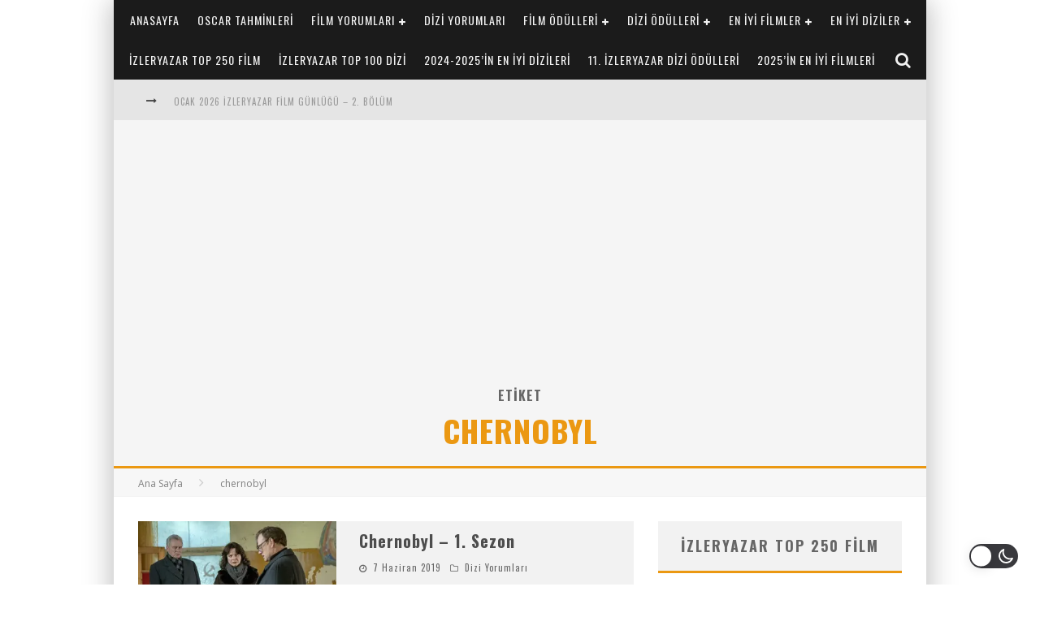

--- FILE ---
content_type: text/html; charset=UTF-8
request_url: https://izleryazar.com/tag/chernobyl/
body_size: 30024
content:

<!DOCTYPE html>

<!--[if lt IE 7]><html lang="tr" class="no-js lt-ie9 lt-ie8 lt-ie7"> <![endif]-->
<!--[if (IE 7)&!(IEMobile)]><html lang="tr" class="no-js lt-ie9 lt-ie8"><![endif]-->
<!--[if (IE 8)&!(IEMobile)]><html lang="tr" class="no-js lt-ie9"><![endif]-->
<!--[if gt IE 8]><!--> <html lang="tr" class="no-js"><!--<![endif]-->

	<head>

		<meta charset="utf-8">

		<!-- Google Chrome Frame for IE -->
		<!--[if IE]><meta http-equiv="X-UA-Compatible" content="IE=edge" /><![endif]-->
		<!-- mobile meta -->
                    <meta name="viewport" content="width=device-width, initial-scale=1.0"/>
        
		<link rel="pingback" href="https://izleryazar.com/xmlrpc.php">

		
		<!-- head functions -->
		<title>chernobyl &#8211; izleryazar</title>
<meta name='robots' content='max-image-preview:large' />
<link rel='dns-prefetch' href='//plausible.io' />
<link rel='dns-prefetch' href='//fonts.googleapis.com' />
<link rel='preconnect' href='//i0.wp.com' />
<link rel="alternate" type="application/rss+xml" title="izleryazar &raquo; akışı" href="https://izleryazar.com/feed/" />
<link rel="alternate" type="application/rss+xml" title="izleryazar &raquo; yorum akışı" href="https://izleryazar.com/comments/feed/" />
<link rel="alternate" type="application/rss+xml" title="izleryazar &raquo; chernobyl etiket akışı" href="https://izleryazar.com/tag/chernobyl/feed/" />
		<!-- This site uses the Google Analytics by MonsterInsights plugin v9.11.1 - Using Analytics tracking - https://www.monsterinsights.com/ -->
							
			
							<!-- / Google Analytics by MonsterInsights -->
		<style id='wp-img-auto-sizes-contain-inline-css' type='text/css'>
img:is([sizes=auto i],[sizes^="auto," i]){contain-intrinsic-size:3000px 1500px}
/*# sourceURL=wp-img-auto-sizes-contain-inline-css */
</style>
<link rel='stylesheet' id='wp-dark-mode-frontend-css' href='https://izleryazar.com/wp-content/plugins/wp-dark-mode/assets/css/frontend.min.css?ver=4.2.8' type='text/css' media='all' />
<style id='wp-dark-mode-frontend-inline-css' type='text/css'>
body{--wp-dark-mode-scale: 1;}
/*# sourceURL=wp-dark-mode-frontend-inline-css */
</style>
<style id='wp-emoji-styles-inline-css' type='text/css'>

	img.wp-smiley, img.emoji {
		display: inline !important;
		border: none !important;
		box-shadow: none !important;
		height: 1em !important;
		width: 1em !important;
		margin: 0 0.07em !important;
		vertical-align: -0.1em !important;
		background: none !important;
		padding: 0 !important;
	}
/*# sourceURL=wp-emoji-styles-inline-css */
</style>
<style id='wp-block-library-inline-css' type='text/css'>
:root{--wp-block-synced-color:#7a00df;--wp-block-synced-color--rgb:122,0,223;--wp-bound-block-color:var(--wp-block-synced-color);--wp-editor-canvas-background:#ddd;--wp-admin-theme-color:#007cba;--wp-admin-theme-color--rgb:0,124,186;--wp-admin-theme-color-darker-10:#006ba1;--wp-admin-theme-color-darker-10--rgb:0,107,160.5;--wp-admin-theme-color-darker-20:#005a87;--wp-admin-theme-color-darker-20--rgb:0,90,135;--wp-admin-border-width-focus:2px}@media (min-resolution:192dpi){:root{--wp-admin-border-width-focus:1.5px}}.wp-element-button{cursor:pointer}:root .has-very-light-gray-background-color{background-color:#eee}:root .has-very-dark-gray-background-color{background-color:#313131}:root .has-very-light-gray-color{color:#eee}:root .has-very-dark-gray-color{color:#313131}:root .has-vivid-green-cyan-to-vivid-cyan-blue-gradient-background{background:linear-gradient(135deg,#00d084,#0693e3)}:root .has-purple-crush-gradient-background{background:linear-gradient(135deg,#34e2e4,#4721fb 50%,#ab1dfe)}:root .has-hazy-dawn-gradient-background{background:linear-gradient(135deg,#faaca8,#dad0ec)}:root .has-subdued-olive-gradient-background{background:linear-gradient(135deg,#fafae1,#67a671)}:root .has-atomic-cream-gradient-background{background:linear-gradient(135deg,#fdd79a,#004a59)}:root .has-nightshade-gradient-background{background:linear-gradient(135deg,#330968,#31cdcf)}:root .has-midnight-gradient-background{background:linear-gradient(135deg,#020381,#2874fc)}:root{--wp--preset--font-size--normal:16px;--wp--preset--font-size--huge:42px}.has-regular-font-size{font-size:1em}.has-larger-font-size{font-size:2.625em}.has-normal-font-size{font-size:var(--wp--preset--font-size--normal)}.has-huge-font-size{font-size:var(--wp--preset--font-size--huge)}.has-text-align-center{text-align:center}.has-text-align-left{text-align:left}.has-text-align-right{text-align:right}.has-fit-text{white-space:nowrap!important}#end-resizable-editor-section{display:none}.aligncenter{clear:both}.items-justified-left{justify-content:flex-start}.items-justified-center{justify-content:center}.items-justified-right{justify-content:flex-end}.items-justified-space-between{justify-content:space-between}.screen-reader-text{border:0;clip-path:inset(50%);height:1px;margin:-1px;overflow:hidden;padding:0;position:absolute;width:1px;word-wrap:normal!important}.screen-reader-text:focus{background-color:#ddd;clip-path:none;color:#444;display:block;font-size:1em;height:auto;left:5px;line-height:normal;padding:15px 23px 14px;text-decoration:none;top:5px;width:auto;z-index:100000}html :where(.has-border-color){border-style:solid}html :where([style*=border-top-color]){border-top-style:solid}html :where([style*=border-right-color]){border-right-style:solid}html :where([style*=border-bottom-color]){border-bottom-style:solid}html :where([style*=border-left-color]){border-left-style:solid}html :where([style*=border-width]){border-style:solid}html :where([style*=border-top-width]){border-top-style:solid}html :where([style*=border-right-width]){border-right-style:solid}html :where([style*=border-bottom-width]){border-bottom-style:solid}html :where([style*=border-left-width]){border-left-style:solid}html :where(img[class*=wp-image-]){height:auto;max-width:100%}:where(figure){margin:0 0 1em}html :where(.is-position-sticky){--wp-admin--admin-bar--position-offset:var(--wp-admin--admin-bar--height,0px)}@media screen and (max-width:600px){html :where(.is-position-sticky){--wp-admin--admin-bar--position-offset:0px}}

/*# sourceURL=wp-block-library-inline-css */
</style><style id='global-styles-inline-css' type='text/css'>
:root{--wp--preset--aspect-ratio--square: 1;--wp--preset--aspect-ratio--4-3: 4/3;--wp--preset--aspect-ratio--3-4: 3/4;--wp--preset--aspect-ratio--3-2: 3/2;--wp--preset--aspect-ratio--2-3: 2/3;--wp--preset--aspect-ratio--16-9: 16/9;--wp--preset--aspect-ratio--9-16: 9/16;--wp--preset--color--black: #000000;--wp--preset--color--cyan-bluish-gray: #abb8c3;--wp--preset--color--white: #ffffff;--wp--preset--color--pale-pink: #f78da7;--wp--preset--color--vivid-red: #cf2e2e;--wp--preset--color--luminous-vivid-orange: #ff6900;--wp--preset--color--luminous-vivid-amber: #fcb900;--wp--preset--color--light-green-cyan: #7bdcb5;--wp--preset--color--vivid-green-cyan: #00d084;--wp--preset--color--pale-cyan-blue: #8ed1fc;--wp--preset--color--vivid-cyan-blue: #0693e3;--wp--preset--color--vivid-purple: #9b51e0;--wp--preset--gradient--vivid-cyan-blue-to-vivid-purple: linear-gradient(135deg,rgb(6,147,227) 0%,rgb(155,81,224) 100%);--wp--preset--gradient--light-green-cyan-to-vivid-green-cyan: linear-gradient(135deg,rgb(122,220,180) 0%,rgb(0,208,130) 100%);--wp--preset--gradient--luminous-vivid-amber-to-luminous-vivid-orange: linear-gradient(135deg,rgb(252,185,0) 0%,rgb(255,105,0) 100%);--wp--preset--gradient--luminous-vivid-orange-to-vivid-red: linear-gradient(135deg,rgb(255,105,0) 0%,rgb(207,46,46) 100%);--wp--preset--gradient--very-light-gray-to-cyan-bluish-gray: linear-gradient(135deg,rgb(238,238,238) 0%,rgb(169,184,195) 100%);--wp--preset--gradient--cool-to-warm-spectrum: linear-gradient(135deg,rgb(74,234,220) 0%,rgb(151,120,209) 20%,rgb(207,42,186) 40%,rgb(238,44,130) 60%,rgb(251,105,98) 80%,rgb(254,248,76) 100%);--wp--preset--gradient--blush-light-purple: linear-gradient(135deg,rgb(255,206,236) 0%,rgb(152,150,240) 100%);--wp--preset--gradient--blush-bordeaux: linear-gradient(135deg,rgb(254,205,165) 0%,rgb(254,45,45) 50%,rgb(107,0,62) 100%);--wp--preset--gradient--luminous-dusk: linear-gradient(135deg,rgb(255,203,112) 0%,rgb(199,81,192) 50%,rgb(65,88,208) 100%);--wp--preset--gradient--pale-ocean: linear-gradient(135deg,rgb(255,245,203) 0%,rgb(182,227,212) 50%,rgb(51,167,181) 100%);--wp--preset--gradient--electric-grass: linear-gradient(135deg,rgb(202,248,128) 0%,rgb(113,206,126) 100%);--wp--preset--gradient--midnight: linear-gradient(135deg,rgb(2,3,129) 0%,rgb(40,116,252) 100%);--wp--preset--font-size--small: 13px;--wp--preset--font-size--medium: 20px;--wp--preset--font-size--large: 36px;--wp--preset--font-size--x-large: 42px;--wp--preset--spacing--20: 0.44rem;--wp--preset--spacing--30: 0.67rem;--wp--preset--spacing--40: 1rem;--wp--preset--spacing--50: 1.5rem;--wp--preset--spacing--60: 2.25rem;--wp--preset--spacing--70: 3.38rem;--wp--preset--spacing--80: 5.06rem;--wp--preset--shadow--natural: 6px 6px 9px rgba(0, 0, 0, 0.2);--wp--preset--shadow--deep: 12px 12px 50px rgba(0, 0, 0, 0.4);--wp--preset--shadow--sharp: 6px 6px 0px rgba(0, 0, 0, 0.2);--wp--preset--shadow--outlined: 6px 6px 0px -3px rgb(255, 255, 255), 6px 6px rgb(0, 0, 0);--wp--preset--shadow--crisp: 6px 6px 0px rgb(0, 0, 0);}:where(.is-layout-flex){gap: 0.5em;}:where(.is-layout-grid){gap: 0.5em;}body .is-layout-flex{display: flex;}.is-layout-flex{flex-wrap: wrap;align-items: center;}.is-layout-flex > :is(*, div){margin: 0;}body .is-layout-grid{display: grid;}.is-layout-grid > :is(*, div){margin: 0;}:where(.wp-block-columns.is-layout-flex){gap: 2em;}:where(.wp-block-columns.is-layout-grid){gap: 2em;}:where(.wp-block-post-template.is-layout-flex){gap: 1.25em;}:where(.wp-block-post-template.is-layout-grid){gap: 1.25em;}.has-black-color{color: var(--wp--preset--color--black) !important;}.has-cyan-bluish-gray-color{color: var(--wp--preset--color--cyan-bluish-gray) !important;}.has-white-color{color: var(--wp--preset--color--white) !important;}.has-pale-pink-color{color: var(--wp--preset--color--pale-pink) !important;}.has-vivid-red-color{color: var(--wp--preset--color--vivid-red) !important;}.has-luminous-vivid-orange-color{color: var(--wp--preset--color--luminous-vivid-orange) !important;}.has-luminous-vivid-amber-color{color: var(--wp--preset--color--luminous-vivid-amber) !important;}.has-light-green-cyan-color{color: var(--wp--preset--color--light-green-cyan) !important;}.has-vivid-green-cyan-color{color: var(--wp--preset--color--vivid-green-cyan) !important;}.has-pale-cyan-blue-color{color: var(--wp--preset--color--pale-cyan-blue) !important;}.has-vivid-cyan-blue-color{color: var(--wp--preset--color--vivid-cyan-blue) !important;}.has-vivid-purple-color{color: var(--wp--preset--color--vivid-purple) !important;}.has-black-background-color{background-color: var(--wp--preset--color--black) !important;}.has-cyan-bluish-gray-background-color{background-color: var(--wp--preset--color--cyan-bluish-gray) !important;}.has-white-background-color{background-color: var(--wp--preset--color--white) !important;}.has-pale-pink-background-color{background-color: var(--wp--preset--color--pale-pink) !important;}.has-vivid-red-background-color{background-color: var(--wp--preset--color--vivid-red) !important;}.has-luminous-vivid-orange-background-color{background-color: var(--wp--preset--color--luminous-vivid-orange) !important;}.has-luminous-vivid-amber-background-color{background-color: var(--wp--preset--color--luminous-vivid-amber) !important;}.has-light-green-cyan-background-color{background-color: var(--wp--preset--color--light-green-cyan) !important;}.has-vivid-green-cyan-background-color{background-color: var(--wp--preset--color--vivid-green-cyan) !important;}.has-pale-cyan-blue-background-color{background-color: var(--wp--preset--color--pale-cyan-blue) !important;}.has-vivid-cyan-blue-background-color{background-color: var(--wp--preset--color--vivid-cyan-blue) !important;}.has-vivid-purple-background-color{background-color: var(--wp--preset--color--vivid-purple) !important;}.has-black-border-color{border-color: var(--wp--preset--color--black) !important;}.has-cyan-bluish-gray-border-color{border-color: var(--wp--preset--color--cyan-bluish-gray) !important;}.has-white-border-color{border-color: var(--wp--preset--color--white) !important;}.has-pale-pink-border-color{border-color: var(--wp--preset--color--pale-pink) !important;}.has-vivid-red-border-color{border-color: var(--wp--preset--color--vivid-red) !important;}.has-luminous-vivid-orange-border-color{border-color: var(--wp--preset--color--luminous-vivid-orange) !important;}.has-luminous-vivid-amber-border-color{border-color: var(--wp--preset--color--luminous-vivid-amber) !important;}.has-light-green-cyan-border-color{border-color: var(--wp--preset--color--light-green-cyan) !important;}.has-vivid-green-cyan-border-color{border-color: var(--wp--preset--color--vivid-green-cyan) !important;}.has-pale-cyan-blue-border-color{border-color: var(--wp--preset--color--pale-cyan-blue) !important;}.has-vivid-cyan-blue-border-color{border-color: var(--wp--preset--color--vivid-cyan-blue) !important;}.has-vivid-purple-border-color{border-color: var(--wp--preset--color--vivid-purple) !important;}.has-vivid-cyan-blue-to-vivid-purple-gradient-background{background: var(--wp--preset--gradient--vivid-cyan-blue-to-vivid-purple) !important;}.has-light-green-cyan-to-vivid-green-cyan-gradient-background{background: var(--wp--preset--gradient--light-green-cyan-to-vivid-green-cyan) !important;}.has-luminous-vivid-amber-to-luminous-vivid-orange-gradient-background{background: var(--wp--preset--gradient--luminous-vivid-amber-to-luminous-vivid-orange) !important;}.has-luminous-vivid-orange-to-vivid-red-gradient-background{background: var(--wp--preset--gradient--luminous-vivid-orange-to-vivid-red) !important;}.has-very-light-gray-to-cyan-bluish-gray-gradient-background{background: var(--wp--preset--gradient--very-light-gray-to-cyan-bluish-gray) !important;}.has-cool-to-warm-spectrum-gradient-background{background: var(--wp--preset--gradient--cool-to-warm-spectrum) !important;}.has-blush-light-purple-gradient-background{background: var(--wp--preset--gradient--blush-light-purple) !important;}.has-blush-bordeaux-gradient-background{background: var(--wp--preset--gradient--blush-bordeaux) !important;}.has-luminous-dusk-gradient-background{background: var(--wp--preset--gradient--luminous-dusk) !important;}.has-pale-ocean-gradient-background{background: var(--wp--preset--gradient--pale-ocean) !important;}.has-electric-grass-gradient-background{background: var(--wp--preset--gradient--electric-grass) !important;}.has-midnight-gradient-background{background: var(--wp--preset--gradient--midnight) !important;}.has-small-font-size{font-size: var(--wp--preset--font-size--small) !important;}.has-medium-font-size{font-size: var(--wp--preset--font-size--medium) !important;}.has-large-font-size{font-size: var(--wp--preset--font-size--large) !important;}.has-x-large-font-size{font-size: var(--wp--preset--font-size--x-large) !important;}
/*# sourceURL=global-styles-inline-css */
</style>

<style id='classic-theme-styles-inline-css' type='text/css'>
/*! This file is auto-generated */
.wp-block-button__link{color:#fff;background-color:#32373c;border-radius:9999px;box-shadow:none;text-decoration:none;padding:calc(.667em + 2px) calc(1.333em + 2px);font-size:1.125em}.wp-block-file__button{background:#32373c;color:#fff;text-decoration:none}
/*# sourceURL=/wp-includes/css/classic-themes.min.css */
</style>
<link rel='stylesheet' id='twttr_stylesheet-css' href='https://izleryazar.com/wp-content/plugins/twitter-plugin/css/style.css?ver=6.9' type='text/css' media='all' />
<link rel='stylesheet' id='wppr-default-stylesheet-css' href='https://izleryazar.com/wp-content/plugins/wp-product-review/assets/css/default.css?ver=3.7.11' type='text/css' media='all' />
<link rel='stylesheet' id='wppr-percentage-circle-css' href='https://izleryazar.com/wp-content/uploads/hummingbird-assets/83cc776437e0a60236c89b8efcf1e2ad.css' type='text/css' media='all' />
<link rel='stylesheet' id='dashicons-css' href='https://izleryazar.com/wp-includes/css/dashicons.min.css?ver=6.9' type='text/css' media='all' />
<link rel='stylesheet' id='wppr-common-css' href='https://izleryazar.com/wp-content/uploads/hummingbird-assets/1b5191541f61844f27c379b0f8d839d0.css' type='text/css' media='all' />
<style id='wppr-common-inline-css' type='text/css'>
                   
                    .review-wu-grade .wppr-c100,
                     .review-grade-widget .wppr-c100 {
                        background-color: #ebebeb;
                    }
                    
                    .review-wu-grade .wppr-c100.wppr-weak span,
                     .review-grade-widget .wppr-c100.wppr-weak span {
                        color: #ff3f20;
                    }
                    
                    .review-wu-grade .wppr-c100.wppr-weak .wppr-fill,
                    .review-wu-grade .wppr-c100.wppr-weak .wppr-bar,
                     .review-grade-widget .wppr-c100.wppr-weak .wppr-fill,
                    .review-grade-widget .wppr-c100.wppr-weak .wppr-bar {
                        border-color: #ff3f20;
                    }
                    
                    .user-comments-grades .comment-meta-grade-bar.wppr-weak .comment-meta-grade {
                        background: #ff3f20;
                    }
                    
                    #review-statistics .review-wu-grade .wppr-c100.wppr-not-bad span,
                     .review-grade-widget .wppr-c100.wppr-not-bad span {
                        color: #ffbf5e;
                    }
                    
                    .review-wu-grade .wppr-c100.wppr-not-bad .wppr-fill,
                    .review-wu-grade .wppr-c100.wppr-not-bad .wppr-bar,
                     .review-grade-widget .wppr-c100.wppr-not-bad .wppr-fill,
                    .review-grade-widget .wppr-c100.wppr-not-bad .wppr-bar {
                        border-color: #ffbf5e;
                    }
                    
                    .user-comments-grades .comment-meta-grade-bar.wppr-not-bad .comment-meta-grade {
                        background: #ffbf5e;
                    }
                    
                    .review-wu-grade .wppr-c100.wppr-good span,
                     .review-grade-widget .wppr-c100.wppr-good span {
                        color: #50C1E9;
                    }
                    
                    .review-wu-grade .wppr-c100.wppr-good .wppr-fill,
                    .review-wu-grade .wppr-c100.wppr-good .wppr-bar,
                     .review-grade-widget .wppr-c100.wppr-good .wppr-fill,
                    .review-grade-widget .wppr-c100.wppr-good .wppr-bar {
                        border-color: #50C1E9;
                    }
                    
                    .user-comments-grades .comment-meta-grade-bar.wppr-good .comment-meta-grade {
                        background: #50C1E9;
                    }
                    
                    .review-wu-grade .wppr-c100.wppr-very-good span,
                     .review-grade-widget .wppr-c100.wppr-very-good span {
                        color: #8dc153;
                    }
                    
                    .review-wu-grade .wppr-c100.wppr-very-good .wppr-fill,
                    .review-wu-grade .wppr-c100.wppr-very-good .wppr-bar,
                     .review-grade-widget .wppr-c100.wppr-very-good .wppr-fill,
                    .review-grade-widget .wppr-c100.wppr-very-good .wppr-bar {
                        border-color: #8dc153;
                    }
                    
                    .user-comments-grades .comment-meta-grade-bar.wppr-very-good .comment-meta-grade {
                        background: #8dc153;
                    }
                    
                    #review-statistics .review-wu-bars ul.wppr-weak li.colored {
                        background: #ff3f20;
                        color: #ff3f20;
                    }
                    
                    #review-statistics .review-wu-bars ul.wppr-not-bad li.colored {
                        background: #ffbf5e;
                        color: #ffbf5e;
                    }
                    
                    #review-statistics .review-wu-bars ul.wppr-good li.colored {
                        background: #50C1E9;
                        color: #50C1E9;
                    }
                    
                    #review-statistics .review-wu-bars ul.wppr-very-good li.colored {
                        background: #8dc153;
                        color: #8dc153;
                    }
                    
                    #review-statistics .review-wrap-up div.cwpr-review-top {
                        border-top: 5px solid #3BAEDA;
                    }
            
                    .user-comments-grades .comment-meta-grade-bar,
                    #review-statistics .review-wu-bars ul li {
                        background: #E1E2E0;
                        color: #E1E2E0;
                    }
           
            
                    #review-statistics .review-wrap-up .review-wu-right ul li, 
                    #review-statistics .review-wu-bars h3, 
                    .review-wu-bars span, 
                    #review-statistics .review-wrap-up .cwpr-review-top .cwp-item-category a {
                        color: #3D3D3D;
                    }
            
                    #review-statistics .review-wrap-up .review-wu-right .pros h2 {
                        color: #8DC153;
                    }
            
                    #review-statistics .review-wrap-up .review-wu-right .cons h2 {
                        color: #C15353;
                    }
                
                    div.affiliate-button a {
                        border: 2px solid #3BAEDA;
                    }
            
                    div.affiliate-button a:hover {
                        border: 2px solid #3BAEDA;
                    }
            
                    div.affiliate-button a {
                        background: #ffffff;
                    }
            
                    div.affiliate-button a:hover {
                        background: #3BAEDA;
                    }
            
                    div.affiliate-button a span {
                        color: #3BAEDA;
                    }
            
                    div.affiliate-button a:hover span {
                        color: #FFFFFF;
                    }
                    
                    
                div.affiliate-button a span:before, div.affiliate-button a:hover span:before {
					font-family: "dashicons";
                    content: "\f174";
					padding-right: 5px
                } 
                
               
             
			.wppr-template-1 .wppr-review-grade-option-rating.wppr-very-good.rtl,
			.wppr-template-2 .wppr-review-grade-option-rating.wppr-very-good.rtl {
					background: #8dc153;
			}
			.wppr-template-1 .wppr-review-grade-option-rating.wppr-good.rtl,
			.wppr-template-2 .wppr-review-grade-option-rating.wppr-good.rtl {
					background: #50C1E9;
			}
			.wppr-template-1 .wppr-review-grade-option-rating.wppr-not-bad.rtl,
			.wppr-template-2 .wppr-review-grade-option-rating.wppr-not-bad.rtl {
					background: #ffbf5e;
			}
			.wppr-template-1 .wppr-review-grade-option-rating.wppr-weak.rtl,
			.wppr-template-2 .wppr-review-grade-option-rating.wppr-weak.rtl {
					background: #ff3f20;
			}

			.wppr-template-1    .wppr-review-grade-option .wppr-very-good {
					background: #8dc153;
			}
			.wppr-template-2    .wppr-review-rating .wppr-very-good {
					background: #8dc153;
			} 
			.wppr-template-1    .wppr-review-grade-option .wppr-good {
					background: #50C1E9;
			}
			.wppr-template-2     .wppr-review-rating  .wppr-good {
					background: #50C1E9;
			} 
			.wppr-template-1    .wppr-review-grade-option .wppr-not-bad {
					background: #ffbf5e;
			}
			.wppr-template-2    .wppr-review-rating .wppr-not-bad {
					background: #ffbf5e;
			}
			 
			.wppr-template-1    .wppr-review-grade-option .wppr-weak {
					background: #ff3f20;
			}
			.wppr-template-2    .wppr-review-rating  .wppr-weak {
					background: #ff3f20;
			}  
			.wppr-template-1    .wppr-review-grade-option .wppr-default,
			.wppr-template-2   .wppr-review-rating  .wppr-default{
					background: #E1E2E0;
			} 
			
			
			
			.wppr-template-1    .wppr-review-grade-number .wppr-very-good,
			.wppr-template-1    .wppr-review-stars .wppr-very-good,
			.wppr-template-2    .wppr-review-option-rating .wppr-very-good{
					color: #8dc153;
			}
			.wppr-template-1    .wppr-review-grade-number .wppr-good,
			.wppr-template-1    .wppr-review-stars .wppr-good,
			.wppr-template-2    .wppr-review-option-rating  .wppr-good{
					color: #50C1E9;
			}
			
			.wppr-template-1    .wppr-review-grade-number .wppr-not-bad,
			.wppr-template-1    .wppr-review-stars .wppr-not-bad,
			.wppr-template-2  .wppr-review-option-rating .wppr-not-bad{
					color: #ffbf5e;
					color: #ffbf5e;
			}
			.wppr-template-1    .wppr-review-grade-number .wppr-weak,
			.wppr-template-1    .wppr-review-stars .wppr-weak,
			.wppr-template-2  .wppr-review-option-rating  .wppr-weak{
					color: #ff3f20;
			} 
			.wppr-template-1    .wppr-review-grade-number .wppr-default,
			.wppr-template-1    .wppr-review-stars .wppr-default,
			.wppr-review-option-rating  .wppr-default{
					color: #E1E2E0;
			} 
			
			
			.wppr-template .wppr-review-name{
					color: #3D3D3D;
			} 
			.wppr-template h3.wppr-review-cons-name{
					color: #C15353;
			} 
			.wppr-template h3.wppr-review-pros-name{
					color: #8DC153;
			} 
		
/*# sourceURL=wppr-common-inline-css */
</style>
<link rel='stylesheet' id='cb-main-stylesheet-css' href='https://izleryazar.com/wp-content/themes/valenti/library/css/style-1020px.css?ver=5.4' type='text/css' media='all' />
<link rel='stylesheet' id='cb-font-stylesheet-css' href='//fonts.googleapis.com/css?family=Oswald%3A400%2C700%2C400italic%7COpen+Sans%3A400%2C700%2C400italic&#038;subset=latin%2Clatin-ext%2Ccyrillic%2Ccyrillic-ext&#038;ver=5.4' type='text/css' media='all' />
<link rel='stylesheet' id='fontawesome-css' href='https://izleryazar.com/wp-content/themes/valenti/library/css/fontawesome/css/font-awesome.min.css?ver=4.6.1' type='text/css' media='all' />
<!--[if lt IE 9]>
<link rel='stylesheet' id='cb-ie-only-css' href='https://izleryazar.com/wp-content/themes/valenti/library/css/ie.css?ver=5.4' type='text/css' media='all' />
<![endif]-->







<link rel="https://api.w.org/" href="https://izleryazar.com/wp-json/" /><link rel="alternate" title="JSON" type="application/json" href="https://izleryazar.com/wp-json/wp/v2/tags/2468" /><link rel="EditURI" type="application/rsd+xml" title="RSD" href="https://izleryazar.com/xmlrpc.php?rsd" />
<meta name="generator" content="WordPress 6.9" />
<style>.cb-base-color, .cb-overlay-stars .fa-star, #cb-vote .fa-star, .cb-review-box .cb-score-box, .bbp-submit-wrapper button, .bbp-submit-wrapper button:visited, .buddypress .cb-cat-header #cb-cat-title a,  .buddypress .cb-cat-header #cb-cat-title a:visited, .woocommerce .star-rating:before, .woocommerce-page .star-rating:before, .woocommerce .star-rating span, .woocommerce-page .star-rating span, .woocommerce .stars a {
            color:#eb9812;
        }#cb-search-modal .cb-header, .cb-join-modal .cb-header, .lwa .cb-header, .cb-review-box .cb-score-box, .bbp-submit-wrapper button, #buddypress button:hover, #buddypress a.button:hover, #buddypress a.button:focus, #buddypress input[type=submit]:hover, #buddypress input[type=button]:hover, #buddypress input[type=reset]:hover, #buddypress ul.button-nav li a:hover, #buddypress ul.button-nav li.current a, #buddypress div.generic-button a:hover, #buddypress .comment-reply-link:hover, #buddypress .activity-list li.load-more:hover, #buddypress #groups-list .generic-button a:hover {
            border-color: #eb9812;
        }.cb-sidebar-widget .cb-sidebar-widget-title, .cb-multi-widget .tabbernav .tabberactive, .cb-author-page .cb-author-details .cb-meta .cb-author-page-contact, .cb-about-page .cb-author-line .cb-author-details .cb-meta .cb-author-page-contact, .cb-page-header, .cb-404-header, .cb-cat-header, #cb-footer #cb-widgets .cb-footer-widget-title span, #wp-calendar caption, .cb-tabs ul .current, .cb-tabs ul .ui-state-active, #bbpress-forums li.bbp-header, #buddypress #members-list .cb-member-list-box .item .item-title, #buddypress div.item-list-tabs ul li.selected, #buddypress div.item-list-tabs ul li.current, #buddypress .item-list-tabs ul li:hover, .woocommerce div.product .woocommerce-tabs ul.tabs li.active {
            border-bottom-color: #eb9812 ;
        }#cb-main-menu .current-post-ancestor, #cb-main-menu .current-menu-item, #cb-main-menu .current-menu-ancestor, #cb-main-menu .current-post-parent, #cb-main-menu .current-menu-parent, #cb-main-menu .current_page_item, #cb-main-menu .current-page-ancestor, #cb-main-menu .current-category-ancestor, .cb-review-box .cb-bar .cb-overlay span, #cb-accent-color, .cb-highlight, #buddypress button:hover, #buddypress a.button:hover, #buddypress a.button:focus, #buddypress input[type=submit]:hover, #buddypress input[type=button]:hover, #buddypress input[type=reset]:hover, #buddypress ul.button-nav li a:hover, #buddypress ul.button-nav li.current a, #buddypress div.generic-button a:hover, #buddypress .comment-reply-link:hover, #buddypress .activity-list li.load-more:hover, #buddypress #groups-list .generic-button a:hover {
            background-color: #eb9812;
        }</style><style type="text/css">
                                                 body, #respond { font-family: 'Open Sans', sans-serif; }
                                                 h1, h2, h3, h4, h5, h6, .h1, .h2, .h3, .h4, .h5, .h6, #cb-nav-bar #cb-main-menu ul li > a, .cb-author-posts-count, .cb-author-title, .cb-author-position, .search  .s, .cb-review-box .cb-bar, .cb-review-box .cb-score-box, .cb-review-box .cb-title, #cb-review-title, .cb-title-subtle, #cb-top-menu a, .tabbernav, #cb-next-link a, #cb-previous-link a, .cb-review-ext-box .cb-score, .tipper-positioner, .cb-caption, .cb-button, #wp-calendar caption, .forum-titles, .bbp-submit-wrapper button, #bbpress-forums li.bbp-header, #bbpress-forums fieldset.bbp-form .bbp-the-content-wrapper input, #bbpress-forums .bbp-forum-title, #bbpress-forums .bbp-topic-permalink, .widget_display_stats dl dt, .cb-lwa-profile .cb-block, #buddypress #members-list .cb-member-list-box .item .item-title, #buddypress div.item-list-tabs ul li, #buddypress .activity-list li.load-more, #buddypress a.activity-time-since, #buddypress ul#groups-list li div.meta, .widget.buddypress div.item-options, .cb-activity-stream #buddypress .activity-header .time-since, .cb-font-header, .woocommerce table.shop_table th, .woocommerce-page table.shop_table th, .cb-infinite-scroll a, .cb-no-more-posts { font-family:'Oswald', sans-serif; }
                     </style>

<link rel="apple-touch-icon" sizes="180x180" href="/apple-touch-icon.png">
<link rel="icon" type="image/png" sizes="32x32" href="/favicon-32x32.png">
<link rel="icon" type="image/png" sizes="16x16" href="/favicon-16x16.png">
<link rel="manifest" href="/site.webmanifest">
<style type="text/css">@media only screen and (min-width: 1020px){ body { font-size: 15px; }}</style><!-- end custom css --><style>#cb-nav-bar #cb-main-menu .main-nav .menu-item-70623:hover,
                                         #cb-nav-bar #cb-main-menu .main-nav .menu-item-70623:focus,
                                         #cb-nav-bar #cb-main-menu .main-nav .menu-item-70623 .cb-sub-menu li .cb-grandchild-menu,
                                         #cb-nav-bar #cb-main-menu .main-nav .menu-item-70623 .cb-sub-menu { background:#eb9812!important; }
                                         #cb-nav-bar #cb-main-menu .main-nav .menu-item-70623 .cb-mega-menu .cb-sub-menu li a { border-bottom-color:#eb9812!important; }
#cb-nav-bar #cb-main-menu .main-nav .menu-item-75242:hover,
                                         #cb-nav-bar #cb-main-menu .main-nav .menu-item-75242:focus,
                                         #cb-nav-bar #cb-main-menu .main-nav .menu-item-75242 .cb-sub-menu li .cb-grandchild-menu,
                                         #cb-nav-bar #cb-main-menu .main-nav .menu-item-75242 .cb-sub-menu { background:#eb9812!important; }
                                         #cb-nav-bar #cb-main-menu .main-nav .menu-item-75242 .cb-mega-menu .cb-sub-menu li a { border-bottom-color:#eb9812!important; }
#cb-nav-bar #cb-main-menu .main-nav .menu-item-70625:hover,
                                             #cb-nav-bar #cb-main-menu .main-nav .menu-item-70625:focus,
                                             #cb-nav-bar #cb-main-menu .main-nav .menu-item-70625 .cb-sub-menu li .cb-grandchild-menu,
                                             #cb-nav-bar #cb-main-menu .main-nav .menu-item-70625 .cb-sub-menu { background:#eb9812!important; }
                                             #cb-nav-bar #cb-main-menu .main-nav .menu-item-70625 .cb-mega-menu .cb-sub-menu li a { border-bottom-color:#eb9812!important; }
#cb-nav-bar #cb-main-menu .main-nav .menu-item-71749:hover,
                                             #cb-nav-bar #cb-main-menu .main-nav .menu-item-71749:focus,
                                             #cb-nav-bar #cb-main-menu .main-nav .menu-item-71749 .cb-sub-menu li .cb-grandchild-menu,
                                             #cb-nav-bar #cb-main-menu .main-nav .menu-item-71749 .cb-sub-menu { background:#eb9812!important; }
                                             #cb-nav-bar #cb-main-menu .main-nav .menu-item-71749 .cb-mega-menu .cb-sub-menu li a { border-bottom-color:#eb9812!important; }
#cb-nav-bar #cb-main-menu .main-nav .menu-item-70634:hover,
                                             #cb-nav-bar #cb-main-menu .main-nav .menu-item-70634:focus,
                                             #cb-nav-bar #cb-main-menu .main-nav .menu-item-70634 .cb-sub-menu li .cb-grandchild-menu,
                                             #cb-nav-bar #cb-main-menu .main-nav .menu-item-70634 .cb-sub-menu { background:#eb9812!important; }
                                             #cb-nav-bar #cb-main-menu .main-nav .menu-item-70634 .cb-mega-menu .cb-sub-menu li a { border-bottom-color:#eb9812!important; }
#cb-nav-bar #cb-main-menu .main-nav .menu-item-70633:hover,
                                             #cb-nav-bar #cb-main-menu .main-nav .menu-item-70633:focus,
                                             #cb-nav-bar #cb-main-menu .main-nav .menu-item-70633 .cb-sub-menu li .cb-grandchild-menu,
                                             #cb-nav-bar #cb-main-menu .main-nav .menu-item-70633 .cb-sub-menu { background:#eb9812!important; }
                                             #cb-nav-bar #cb-main-menu .main-nav .menu-item-70633 .cb-mega-menu .cb-sub-menu li a { border-bottom-color:#eb9812!important; }
#cb-nav-bar #cb-main-menu .main-nav .menu-item-70632:hover,
                                             #cb-nav-bar #cb-main-menu .main-nav .menu-item-70632:focus,
                                             #cb-nav-bar #cb-main-menu .main-nav .menu-item-70632 .cb-sub-menu li .cb-grandchild-menu,
                                             #cb-nav-bar #cb-main-menu .main-nav .menu-item-70632 .cb-sub-menu { background:#eb9812!important; }
                                             #cb-nav-bar #cb-main-menu .main-nav .menu-item-70632 .cb-mega-menu .cb-sub-menu li a { border-bottom-color:#eb9812!important; }
#cb-nav-bar #cb-main-menu .main-nav .menu-item-70631:hover,
                                             #cb-nav-bar #cb-main-menu .main-nav .menu-item-70631:focus,
                                             #cb-nav-bar #cb-main-menu .main-nav .menu-item-70631 .cb-sub-menu li .cb-grandchild-menu,
                                             #cb-nav-bar #cb-main-menu .main-nav .menu-item-70631 .cb-sub-menu { background:#eb9812!important; }
                                             #cb-nav-bar #cb-main-menu .main-nav .menu-item-70631 .cb-mega-menu .cb-sub-menu li a { border-bottom-color:#eb9812!important; }
#cb-nav-bar #cb-main-menu .main-nav .menu-item-70630:hover,
                                             #cb-nav-bar #cb-main-menu .main-nav .menu-item-70630:focus,
                                             #cb-nav-bar #cb-main-menu .main-nav .menu-item-70630 .cb-sub-menu li .cb-grandchild-menu,
                                             #cb-nav-bar #cb-main-menu .main-nav .menu-item-70630 .cb-sub-menu { background:#eb9812!important; }
                                             #cb-nav-bar #cb-main-menu .main-nav .menu-item-70630 .cb-mega-menu .cb-sub-menu li a { border-bottom-color:#eb9812!important; }
#cb-nav-bar #cb-main-menu .main-nav .menu-item-70629:hover,
                                             #cb-nav-bar #cb-main-menu .main-nav .menu-item-70629:focus,
                                             #cb-nav-bar #cb-main-menu .main-nav .menu-item-70629 .cb-sub-menu li .cb-grandchild-menu,
                                             #cb-nav-bar #cb-main-menu .main-nav .menu-item-70629 .cb-sub-menu { background:#eb9812!important; }
                                             #cb-nav-bar #cb-main-menu .main-nav .menu-item-70629 .cb-mega-menu .cb-sub-menu li a { border-bottom-color:#eb9812!important; }
#cb-nav-bar #cb-main-menu .main-nav .menu-item-70628:hover,
                                             #cb-nav-bar #cb-main-menu .main-nav .menu-item-70628:focus,
                                             #cb-nav-bar #cb-main-menu .main-nav .menu-item-70628 .cb-sub-menu li .cb-grandchild-menu,
                                             #cb-nav-bar #cb-main-menu .main-nav .menu-item-70628 .cb-sub-menu { background:#eb9812!important; }
                                             #cb-nav-bar #cb-main-menu .main-nav .menu-item-70628 .cb-mega-menu .cb-sub-menu li a { border-bottom-color:#eb9812!important; }
#cb-nav-bar #cb-main-menu .main-nav .menu-item-70627:hover,
                                             #cb-nav-bar #cb-main-menu .main-nav .menu-item-70627:focus,
                                             #cb-nav-bar #cb-main-menu .main-nav .menu-item-70627 .cb-sub-menu li .cb-grandchild-menu,
                                             #cb-nav-bar #cb-main-menu .main-nav .menu-item-70627 .cb-sub-menu { background:#eb9812!important; }
                                             #cb-nav-bar #cb-main-menu .main-nav .menu-item-70627 .cb-mega-menu .cb-sub-menu li a { border-bottom-color:#eb9812!important; }
#cb-nav-bar #cb-main-menu .main-nav .menu-item-70635:hover,
                                             #cb-nav-bar #cb-main-menu .main-nav .menu-item-70635:focus,
                                             #cb-nav-bar #cb-main-menu .main-nav .menu-item-70635 .cb-sub-menu li .cb-grandchild-menu,
                                             #cb-nav-bar #cb-main-menu .main-nav .menu-item-70635 .cb-sub-menu { background:#eb9812!important; }
                                             #cb-nav-bar #cb-main-menu .main-nav .menu-item-70635 .cb-mega-menu .cb-sub-menu li a { border-bottom-color:#eb9812!important; }
#cb-nav-bar #cb-main-menu .main-nav .menu-item-70661:hover,
                                         #cb-nav-bar #cb-main-menu .main-nav .menu-item-70661:focus,
                                         #cb-nav-bar #cb-main-menu .main-nav .menu-item-70661 .cb-sub-menu li .cb-grandchild-menu,
                                         #cb-nav-bar #cb-main-menu .main-nav .menu-item-70661 .cb-sub-menu { background:#eb9812!important; }
                                         #cb-nav-bar #cb-main-menu .main-nav .menu-item-70661 .cb-mega-menu .cb-sub-menu li a { border-bottom-color:#eb9812!important; }
#cb-nav-bar #cb-main-menu .main-nav .menu-item-74980:hover,
                                         #cb-nav-bar #cb-main-menu .main-nav .menu-item-74980:focus,
                                         #cb-nav-bar #cb-main-menu .main-nav .menu-item-74980 .cb-sub-menu li .cb-grandchild-menu,
                                         #cb-nav-bar #cb-main-menu .main-nav .menu-item-74980 .cb-sub-menu { background:#eb9812!important; }
                                         #cb-nav-bar #cb-main-menu .main-nav .menu-item-74980 .cb-mega-menu .cb-sub-menu li a { border-bottom-color:#eb9812!important; }
#cb-nav-bar #cb-main-menu .main-nav .menu-item-74256:hover,
                                         #cb-nav-bar #cb-main-menu .main-nav .menu-item-74256:focus,
                                         #cb-nav-bar #cb-main-menu .main-nav .menu-item-74256 .cb-sub-menu li .cb-grandchild-menu,
                                         #cb-nav-bar #cb-main-menu .main-nav .menu-item-74256 .cb-sub-menu { background:#eb9812!important; }
                                         #cb-nav-bar #cb-main-menu .main-nav .menu-item-74256 .cb-mega-menu .cb-sub-menu li a { border-bottom-color:#eb9812!important; }
#cb-nav-bar #cb-main-menu .main-nav .menu-item-73370:hover,
                                         #cb-nav-bar #cb-main-menu .main-nav .menu-item-73370:focus,
                                         #cb-nav-bar #cb-main-menu .main-nav .menu-item-73370 .cb-sub-menu li .cb-grandchild-menu,
                                         #cb-nav-bar #cb-main-menu .main-nav .menu-item-73370 .cb-sub-menu { background:#eb9812!important; }
                                         #cb-nav-bar #cb-main-menu .main-nav .menu-item-73370 .cb-mega-menu .cb-sub-menu li a { border-bottom-color:#eb9812!important; }
#cb-nav-bar #cb-main-menu .main-nav .menu-item-71312:hover,
                                         #cb-nav-bar #cb-main-menu .main-nav .menu-item-71312:focus,
                                         #cb-nav-bar #cb-main-menu .main-nav .menu-item-71312 .cb-sub-menu li .cb-grandchild-menu,
                                         #cb-nav-bar #cb-main-menu .main-nav .menu-item-71312 .cb-sub-menu { background:#eb9812!important; }
                                         #cb-nav-bar #cb-main-menu .main-nav .menu-item-71312 .cb-mega-menu .cb-sub-menu li a { border-bottom-color:#eb9812!important; }
#cb-nav-bar #cb-main-menu .main-nav .menu-item-70678:hover,
                                         #cb-nav-bar #cb-main-menu .main-nav .menu-item-70678:focus,
                                         #cb-nav-bar #cb-main-menu .main-nav .menu-item-70678 .cb-sub-menu li .cb-grandchild-menu,
                                         #cb-nav-bar #cb-main-menu .main-nav .menu-item-70678 .cb-sub-menu { background:#eb9812!important; }
                                         #cb-nav-bar #cb-main-menu .main-nav .menu-item-70678 .cb-mega-menu .cb-sub-menu li a { border-bottom-color:#eb9812!important; }
#cb-nav-bar #cb-main-menu .main-nav .menu-item-70677:hover,
                                         #cb-nav-bar #cb-main-menu .main-nav .menu-item-70677:focus,
                                         #cb-nav-bar #cb-main-menu .main-nav .menu-item-70677 .cb-sub-menu li .cb-grandchild-menu,
                                         #cb-nav-bar #cb-main-menu .main-nav .menu-item-70677 .cb-sub-menu { background:#eb9812!important; }
                                         #cb-nav-bar #cb-main-menu .main-nav .menu-item-70677 .cb-mega-menu .cb-sub-menu li a { border-bottom-color:#eb9812!important; }
#cb-nav-bar #cb-main-menu .main-nav .menu-item-70676:hover,
                                         #cb-nav-bar #cb-main-menu .main-nav .menu-item-70676:focus,
                                         #cb-nav-bar #cb-main-menu .main-nav .menu-item-70676 .cb-sub-menu li .cb-grandchild-menu,
                                         #cb-nav-bar #cb-main-menu .main-nav .menu-item-70676 .cb-sub-menu { background:#eb9812!important; }
                                         #cb-nav-bar #cb-main-menu .main-nav .menu-item-70676 .cb-mega-menu .cb-sub-menu li a { border-bottom-color:#eb9812!important; }
#cb-nav-bar #cb-main-menu .main-nav .menu-item-70675:hover,
                                         #cb-nav-bar #cb-main-menu .main-nav .menu-item-70675:focus,
                                         #cb-nav-bar #cb-main-menu .main-nav .menu-item-70675 .cb-sub-menu li .cb-grandchild-menu,
                                         #cb-nav-bar #cb-main-menu .main-nav .menu-item-70675 .cb-sub-menu { background:#eb9812!important; }
                                         #cb-nav-bar #cb-main-menu .main-nav .menu-item-70675 .cb-mega-menu .cb-sub-menu li a { border-bottom-color:#eb9812!important; }
#cb-nav-bar #cb-main-menu .main-nav .menu-item-70674:hover,
                                         #cb-nav-bar #cb-main-menu .main-nav .menu-item-70674:focus,
                                         #cb-nav-bar #cb-main-menu .main-nav .menu-item-70674 .cb-sub-menu li .cb-grandchild-menu,
                                         #cb-nav-bar #cb-main-menu .main-nav .menu-item-70674 .cb-sub-menu { background:#eb9812!important; }
                                         #cb-nav-bar #cb-main-menu .main-nav .menu-item-70674 .cb-mega-menu .cb-sub-menu li a { border-bottom-color:#eb9812!important; }
#cb-nav-bar #cb-main-menu .main-nav .menu-item-70673:hover,
                                         #cb-nav-bar #cb-main-menu .main-nav .menu-item-70673:focus,
                                         #cb-nav-bar #cb-main-menu .main-nav .menu-item-70673 .cb-sub-menu li .cb-grandchild-menu,
                                         #cb-nav-bar #cb-main-menu .main-nav .menu-item-70673 .cb-sub-menu { background:#eb9812!important; }
                                         #cb-nav-bar #cb-main-menu .main-nav .menu-item-70673 .cb-mega-menu .cb-sub-menu li a { border-bottom-color:#eb9812!important; }
#cb-nav-bar #cb-main-menu .main-nav .menu-item-70672:hover,
                                         #cb-nav-bar #cb-main-menu .main-nav .menu-item-70672:focus,
                                         #cb-nav-bar #cb-main-menu .main-nav .menu-item-70672 .cb-sub-menu li .cb-grandchild-menu,
                                         #cb-nav-bar #cb-main-menu .main-nav .menu-item-70672 .cb-sub-menu { background:#eb9812!important; }
                                         #cb-nav-bar #cb-main-menu .main-nav .menu-item-70672 .cb-mega-menu .cb-sub-menu li a { border-bottom-color:#eb9812!important; }
#cb-nav-bar #cb-main-menu .main-nav .menu-item-70671:hover,
                                             #cb-nav-bar #cb-main-menu .main-nav .menu-item-70671:focus,
                                             #cb-nav-bar #cb-main-menu .main-nav .menu-item-70671 .cb-sub-menu li .cb-grandchild-menu,
                                             #cb-nav-bar #cb-main-menu .main-nav .menu-item-70671 .cb-sub-menu { background:#eb9812!important; }
                                             #cb-nav-bar #cb-main-menu .main-nav .menu-item-70671 .cb-mega-menu .cb-sub-menu li a { border-bottom-color:#eb9812!important; }
#cb-nav-bar #cb-main-menu .main-nav .menu-item-70662:hover,
                                         #cb-nav-bar #cb-main-menu .main-nav .menu-item-70662:focus,
                                         #cb-nav-bar #cb-main-menu .main-nav .menu-item-70662 .cb-sub-menu li .cb-grandchild-menu,
                                         #cb-nav-bar #cb-main-menu .main-nav .menu-item-70662 .cb-sub-menu { background:#eb9812!important; }
                                         #cb-nav-bar #cb-main-menu .main-nav .menu-item-70662 .cb-mega-menu .cb-sub-menu li a { border-bottom-color:#eb9812!important; }
#cb-nav-bar #cb-main-menu .main-nav .menu-item-75675:hover,
                                         #cb-nav-bar #cb-main-menu .main-nav .menu-item-75675:focus,
                                         #cb-nav-bar #cb-main-menu .main-nav .menu-item-75675 .cb-sub-menu li .cb-grandchild-menu,
                                         #cb-nav-bar #cb-main-menu .main-nav .menu-item-75675 .cb-sub-menu { background:#eb9812!important; }
                                         #cb-nav-bar #cb-main-menu .main-nav .menu-item-75675 .cb-mega-menu .cb-sub-menu li a { border-bottom-color:#eb9812!important; }
#cb-nav-bar #cb-main-menu .main-nav .menu-item-74513:hover,
                                         #cb-nav-bar #cb-main-menu .main-nav .menu-item-74513:focus,
                                         #cb-nav-bar #cb-main-menu .main-nav .menu-item-74513 .cb-sub-menu li .cb-grandchild-menu,
                                         #cb-nav-bar #cb-main-menu .main-nav .menu-item-74513 .cb-sub-menu { background:#eb9812!important; }
                                         #cb-nav-bar #cb-main-menu .main-nav .menu-item-74513 .cb-mega-menu .cb-sub-menu li a { border-bottom-color:#eb9812!important; }
#cb-nav-bar #cb-main-menu .main-nav .menu-item-73660:hover,
                                         #cb-nav-bar #cb-main-menu .main-nav .menu-item-73660:focus,
                                         #cb-nav-bar #cb-main-menu .main-nav .menu-item-73660 .cb-sub-menu li .cb-grandchild-menu,
                                         #cb-nav-bar #cb-main-menu .main-nav .menu-item-73660 .cb-sub-menu { background:#eb9812!important; }
                                         #cb-nav-bar #cb-main-menu .main-nav .menu-item-73660 .cb-mega-menu .cb-sub-menu li a { border-bottom-color:#eb9812!important; }
#cb-nav-bar #cb-main-menu .main-nav .menu-item-72113:hover,
                                         #cb-nav-bar #cb-main-menu .main-nav .menu-item-72113:focus,
                                         #cb-nav-bar #cb-main-menu .main-nav .menu-item-72113 .cb-sub-menu li .cb-grandchild-menu,
                                         #cb-nav-bar #cb-main-menu .main-nav .menu-item-72113 .cb-sub-menu { background:#eb9812!important; }
                                         #cb-nav-bar #cb-main-menu .main-nav .menu-item-72113 .cb-mega-menu .cb-sub-menu li a { border-bottom-color:#eb9812!important; }
#cb-nav-bar #cb-main-menu .main-nav .menu-item-70667:hover,
                                         #cb-nav-bar #cb-main-menu .main-nav .menu-item-70667:focus,
                                         #cb-nav-bar #cb-main-menu .main-nav .menu-item-70667 .cb-sub-menu li .cb-grandchild-menu,
                                         #cb-nav-bar #cb-main-menu .main-nav .menu-item-70667 .cb-sub-menu { background:#eb9812!important; }
                                         #cb-nav-bar #cb-main-menu .main-nav .menu-item-70667 .cb-mega-menu .cb-sub-menu li a { border-bottom-color:#eb9812!important; }
#cb-nav-bar #cb-main-menu .main-nav .menu-item-70666:hover,
                                         #cb-nav-bar #cb-main-menu .main-nav .menu-item-70666:focus,
                                         #cb-nav-bar #cb-main-menu .main-nav .menu-item-70666 .cb-sub-menu li .cb-grandchild-menu,
                                         #cb-nav-bar #cb-main-menu .main-nav .menu-item-70666 .cb-sub-menu { background:#eb9812!important; }
                                         #cb-nav-bar #cb-main-menu .main-nav .menu-item-70666 .cb-mega-menu .cb-sub-menu li a { border-bottom-color:#eb9812!important; }
#cb-nav-bar #cb-main-menu .main-nav .menu-item-70665:hover,
                                         #cb-nav-bar #cb-main-menu .main-nav .menu-item-70665:focus,
                                         #cb-nav-bar #cb-main-menu .main-nav .menu-item-70665 .cb-sub-menu li .cb-grandchild-menu,
                                         #cb-nav-bar #cb-main-menu .main-nav .menu-item-70665 .cb-sub-menu { background:#eb9812!important; }
                                         #cb-nav-bar #cb-main-menu .main-nav .menu-item-70665 .cb-mega-menu .cb-sub-menu li a { border-bottom-color:#eb9812!important; }
#cb-nav-bar #cb-main-menu .main-nav .menu-item-70664:hover,
                                         #cb-nav-bar #cb-main-menu .main-nav .menu-item-70664:focus,
                                         #cb-nav-bar #cb-main-menu .main-nav .menu-item-70664 .cb-sub-menu li .cb-grandchild-menu,
                                         #cb-nav-bar #cb-main-menu .main-nav .menu-item-70664 .cb-sub-menu { background:#eb9812!important; }
                                         #cb-nav-bar #cb-main-menu .main-nav .menu-item-70664 .cb-mega-menu .cb-sub-menu li a { border-bottom-color:#eb9812!important; }
#cb-nav-bar #cb-main-menu .main-nav .menu-item-70669:hover,
                                         #cb-nav-bar #cb-main-menu .main-nav .menu-item-70669:focus,
                                         #cb-nav-bar #cb-main-menu .main-nav .menu-item-70669 .cb-sub-menu li .cb-grandchild-menu,
                                         #cb-nav-bar #cb-main-menu .main-nav .menu-item-70669 .cb-sub-menu { background:#eb9812!important; }
                                         #cb-nav-bar #cb-main-menu .main-nav .menu-item-70669 .cb-mega-menu .cb-sub-menu li a { border-bottom-color:#eb9812!important; }
#cb-nav-bar #cb-main-menu .main-nav .menu-item-70668:hover,
                                         #cb-nav-bar #cb-main-menu .main-nav .menu-item-70668:focus,
                                         #cb-nav-bar #cb-main-menu .main-nav .menu-item-70668 .cb-sub-menu li .cb-grandchild-menu,
                                         #cb-nav-bar #cb-main-menu .main-nav .menu-item-70668 .cb-sub-menu { background:#eb9812!important; }
                                         #cb-nav-bar #cb-main-menu .main-nav .menu-item-70668 .cb-mega-menu .cb-sub-menu li a { border-bottom-color:#eb9812!important; }
#cb-nav-bar #cb-main-menu .main-nav .menu-item-70663:hover,
                                         #cb-nav-bar #cb-main-menu .main-nav .menu-item-70663:focus,
                                         #cb-nav-bar #cb-main-menu .main-nav .menu-item-70663 .cb-sub-menu li .cb-grandchild-menu,
                                         #cb-nav-bar #cb-main-menu .main-nav .menu-item-70663 .cb-sub-menu { background:#eb9812!important; }
                                         #cb-nav-bar #cb-main-menu .main-nav .menu-item-70663 .cb-mega-menu .cb-sub-menu li a { border-bottom-color:#eb9812!important; }
#cb-nav-bar #cb-main-menu .main-nav .menu-item-70670:hover,
                                             #cb-nav-bar #cb-main-menu .main-nav .menu-item-70670:focus,
                                             #cb-nav-bar #cb-main-menu .main-nav .menu-item-70670 .cb-sub-menu li .cb-grandchild-menu,
                                             #cb-nav-bar #cb-main-menu .main-nav .menu-item-70670 .cb-sub-menu { background:#eb9812!important; }
                                             #cb-nav-bar #cb-main-menu .main-nav .menu-item-70670 .cb-mega-menu .cb-sub-menu li a { border-bottom-color:#eb9812!important; }
#cb-nav-bar #cb-main-menu .main-nav .menu-item-70637:hover,
                                         #cb-nav-bar #cb-main-menu .main-nav .menu-item-70637:focus,
                                         #cb-nav-bar #cb-main-menu .main-nav .menu-item-70637 .cb-sub-menu li .cb-grandchild-menu,
                                         #cb-nav-bar #cb-main-menu .main-nav .menu-item-70637 .cb-sub-menu { background:#eb9812!important; }
                                         #cb-nav-bar #cb-main-menu .main-nav .menu-item-70637 .cb-mega-menu .cb-sub-menu li a { border-bottom-color:#eb9812!important; }
#cb-nav-bar #cb-main-menu .main-nav .menu-item-75271:hover,
                                         #cb-nav-bar #cb-main-menu .main-nav .menu-item-75271:focus,
                                         #cb-nav-bar #cb-main-menu .main-nav .menu-item-75271 .cb-sub-menu li .cb-grandchild-menu,
                                         #cb-nav-bar #cb-main-menu .main-nav .menu-item-75271 .cb-sub-menu { background:#eb9812!important; }
                                         #cb-nav-bar #cb-main-menu .main-nav .menu-item-75271 .cb-mega-menu .cb-sub-menu li a { border-bottom-color:#eb9812!important; }
#cb-nav-bar #cb-main-menu .main-nav .menu-item-74515:hover,
                                         #cb-nav-bar #cb-main-menu .main-nav .menu-item-74515:focus,
                                         #cb-nav-bar #cb-main-menu .main-nav .menu-item-74515 .cb-sub-menu li .cb-grandchild-menu,
                                         #cb-nav-bar #cb-main-menu .main-nav .menu-item-74515 .cb-sub-menu { background:#eb9812!important; }
                                         #cb-nav-bar #cb-main-menu .main-nav .menu-item-74515 .cb-mega-menu .cb-sub-menu li a { border-bottom-color:#eb9812!important; }
#cb-nav-bar #cb-main-menu .main-nav .menu-item-73949:hover,
                                         #cb-nav-bar #cb-main-menu .main-nav .menu-item-73949:focus,
                                         #cb-nav-bar #cb-main-menu .main-nav .menu-item-73949 .cb-sub-menu li .cb-grandchild-menu,
                                         #cb-nav-bar #cb-main-menu .main-nav .menu-item-73949 .cb-sub-menu { background:#eb9812!important; }
                                         #cb-nav-bar #cb-main-menu .main-nav .menu-item-73949 .cb-mega-menu .cb-sub-menu li a { border-bottom-color:#eb9812!important; }
#cb-nav-bar #cb-main-menu .main-nav .menu-item-72438:hover,
                                         #cb-nav-bar #cb-main-menu .main-nav .menu-item-72438:focus,
                                         #cb-nav-bar #cb-main-menu .main-nav .menu-item-72438 .cb-sub-menu li .cb-grandchild-menu,
                                         #cb-nav-bar #cb-main-menu .main-nav .menu-item-72438 .cb-sub-menu { background:#eb9812!important; }
                                         #cb-nav-bar #cb-main-menu .main-nav .menu-item-72438 .cb-mega-menu .cb-sub-menu li a { border-bottom-color:#eb9812!important; }
#cb-nav-bar #cb-main-menu .main-nav .menu-item-70644:hover,
                                         #cb-nav-bar #cb-main-menu .main-nav .menu-item-70644:focus,
                                         #cb-nav-bar #cb-main-menu .main-nav .menu-item-70644 .cb-sub-menu li .cb-grandchild-menu,
                                         #cb-nav-bar #cb-main-menu .main-nav .menu-item-70644 .cb-sub-menu { background:#eb9812!important; }
                                         #cb-nav-bar #cb-main-menu .main-nav .menu-item-70644 .cb-mega-menu .cb-sub-menu li a { border-bottom-color:#eb9812!important; }
#cb-nav-bar #cb-main-menu .main-nav .menu-item-70645:hover,
                                         #cb-nav-bar #cb-main-menu .main-nav .menu-item-70645:focus,
                                         #cb-nav-bar #cb-main-menu .main-nav .menu-item-70645 .cb-sub-menu li .cb-grandchild-menu,
                                         #cb-nav-bar #cb-main-menu .main-nav .menu-item-70645 .cb-sub-menu { background:#eb9812!important; }
                                         #cb-nav-bar #cb-main-menu .main-nav .menu-item-70645 .cb-mega-menu .cb-sub-menu li a { border-bottom-color:#eb9812!important; }
#cb-nav-bar #cb-main-menu .main-nav .menu-item-70646:hover,
                                         #cb-nav-bar #cb-main-menu .main-nav .menu-item-70646:focus,
                                         #cb-nav-bar #cb-main-menu .main-nav .menu-item-70646 .cb-sub-menu li .cb-grandchild-menu,
                                         #cb-nav-bar #cb-main-menu .main-nav .menu-item-70646 .cb-sub-menu { background:#eb9812!important; }
                                         #cb-nav-bar #cb-main-menu .main-nav .menu-item-70646 .cb-mega-menu .cb-sub-menu li a { border-bottom-color:#eb9812!important; }
#cb-nav-bar #cb-main-menu .main-nav .menu-item-70647:hover,
                                         #cb-nav-bar #cb-main-menu .main-nav .menu-item-70647:focus,
                                         #cb-nav-bar #cb-main-menu .main-nav .menu-item-70647 .cb-sub-menu li .cb-grandchild-menu,
                                         #cb-nav-bar #cb-main-menu .main-nav .menu-item-70647 .cb-sub-menu { background:#eb9812!important; }
                                         #cb-nav-bar #cb-main-menu .main-nav .menu-item-70647 .cb-mega-menu .cb-sub-menu li a { border-bottom-color:#eb9812!important; }
#cb-nav-bar #cb-main-menu .main-nav .menu-item-70648:hover,
                                         #cb-nav-bar #cb-main-menu .main-nav .menu-item-70648:focus,
                                         #cb-nav-bar #cb-main-menu .main-nav .menu-item-70648 .cb-sub-menu li .cb-grandchild-menu,
                                         #cb-nav-bar #cb-main-menu .main-nav .menu-item-70648 .cb-sub-menu { background:#eb9812!important; }
                                         #cb-nav-bar #cb-main-menu .main-nav .menu-item-70648 .cb-mega-menu .cb-sub-menu li a { border-bottom-color:#eb9812!important; }
#cb-nav-bar #cb-main-menu .main-nav .menu-item-70649:hover,
                                         #cb-nav-bar #cb-main-menu .main-nav .menu-item-70649:focus,
                                         #cb-nav-bar #cb-main-menu .main-nav .menu-item-70649 .cb-sub-menu li .cb-grandchild-menu,
                                         #cb-nav-bar #cb-main-menu .main-nav .menu-item-70649 .cb-sub-menu { background:#eb9812!important; }
                                         #cb-nav-bar #cb-main-menu .main-nav .menu-item-70649 .cb-mega-menu .cb-sub-menu li a { border-bottom-color:#eb9812!important; }
#cb-nav-bar #cb-main-menu .main-nav .menu-item-70656:hover,
                                         #cb-nav-bar #cb-main-menu .main-nav .menu-item-70656:focus,
                                         #cb-nav-bar #cb-main-menu .main-nav .menu-item-70656 .cb-sub-menu li .cb-grandchild-menu,
                                         #cb-nav-bar #cb-main-menu .main-nav .menu-item-70656 .cb-sub-menu { background:#eb9812!important; }
                                         #cb-nav-bar #cb-main-menu .main-nav .menu-item-70656 .cb-mega-menu .cb-sub-menu li a { border-bottom-color:#eb9812!important; }
#cb-nav-bar #cb-main-menu .main-nav .menu-item-70655:hover,
                                         #cb-nav-bar #cb-main-menu .main-nav .menu-item-70655:focus,
                                         #cb-nav-bar #cb-main-menu .main-nav .menu-item-70655 .cb-sub-menu li .cb-grandchild-menu,
                                         #cb-nav-bar #cb-main-menu .main-nav .menu-item-70655 .cb-sub-menu { background:#eb9812!important; }
                                         #cb-nav-bar #cb-main-menu .main-nav .menu-item-70655 .cb-mega-menu .cb-sub-menu li a { border-bottom-color:#eb9812!important; }
#cb-nav-bar #cb-main-menu .main-nav .menu-item-70654:hover,
                                         #cb-nav-bar #cb-main-menu .main-nav .menu-item-70654:focus,
                                         #cb-nav-bar #cb-main-menu .main-nav .menu-item-70654 .cb-sub-menu li .cb-grandchild-menu,
                                         #cb-nav-bar #cb-main-menu .main-nav .menu-item-70654 .cb-sub-menu { background:#eb9812!important; }
                                         #cb-nav-bar #cb-main-menu .main-nav .menu-item-70654 .cb-mega-menu .cb-sub-menu li a { border-bottom-color:#eb9812!important; }
#cb-nav-bar #cb-main-menu .main-nav .menu-item-70653:hover,
                                         #cb-nav-bar #cb-main-menu .main-nav .menu-item-70653:focus,
                                         #cb-nav-bar #cb-main-menu .main-nav .menu-item-70653 .cb-sub-menu li .cb-grandchild-menu,
                                         #cb-nav-bar #cb-main-menu .main-nav .menu-item-70653 .cb-sub-menu { background:#eb9812!important; }
                                         #cb-nav-bar #cb-main-menu .main-nav .menu-item-70653 .cb-mega-menu .cb-sub-menu li a { border-bottom-color:#eb9812!important; }
#cb-nav-bar #cb-main-menu .main-nav .menu-item-70652:hover,
                                         #cb-nav-bar #cb-main-menu .main-nav .menu-item-70652:focus,
                                         #cb-nav-bar #cb-main-menu .main-nav .menu-item-70652 .cb-sub-menu li .cb-grandchild-menu,
                                         #cb-nav-bar #cb-main-menu .main-nav .menu-item-70652 .cb-sub-menu { background:#eb9812!important; }
                                         #cb-nav-bar #cb-main-menu .main-nav .menu-item-70652 .cb-mega-menu .cb-sub-menu li a { border-bottom-color:#eb9812!important; }
#cb-nav-bar #cb-main-menu .main-nav .menu-item-70651:hover,
                                         #cb-nav-bar #cb-main-menu .main-nav .menu-item-70651:focus,
                                         #cb-nav-bar #cb-main-menu .main-nav .menu-item-70651 .cb-sub-menu li .cb-grandchild-menu,
                                         #cb-nav-bar #cb-main-menu .main-nav .menu-item-70651 .cb-sub-menu { background:#eb9812!important; }
                                         #cb-nav-bar #cb-main-menu .main-nav .menu-item-70651 .cb-mega-menu .cb-sub-menu li a { border-bottom-color:#eb9812!important; }
#cb-nav-bar #cb-main-menu .main-nav .menu-item-70650:hover,
                                         #cb-nav-bar #cb-main-menu .main-nav .menu-item-70650:focus,
                                         #cb-nav-bar #cb-main-menu .main-nav .menu-item-70650 .cb-sub-menu li .cb-grandchild-menu,
                                         #cb-nav-bar #cb-main-menu .main-nav .menu-item-70650 .cb-sub-menu { background:#eb9812!important; }
                                         #cb-nav-bar #cb-main-menu .main-nav .menu-item-70650 .cb-mega-menu .cb-sub-menu li a { border-bottom-color:#eb9812!important; }
#cb-nav-bar #cb-main-menu .main-nav .menu-item-70657:hover,
                                         #cb-nav-bar #cb-main-menu .main-nav .menu-item-70657:focus,
                                         #cb-nav-bar #cb-main-menu .main-nav .menu-item-70657 .cb-sub-menu li .cb-grandchild-menu,
                                         #cb-nav-bar #cb-main-menu .main-nav .menu-item-70657 .cb-sub-menu { background:#eb9812!important; }
                                         #cb-nav-bar #cb-main-menu .main-nav .menu-item-70657 .cb-mega-menu .cb-sub-menu li a { border-bottom-color:#eb9812!important; }
#cb-nav-bar #cb-main-menu .main-nav .menu-item-70636:hover,
                                         #cb-nav-bar #cb-main-menu .main-nav .menu-item-70636:focus,
                                         #cb-nav-bar #cb-main-menu .main-nav .menu-item-70636 .cb-sub-menu li .cb-grandchild-menu,
                                         #cb-nav-bar #cb-main-menu .main-nav .menu-item-70636 .cb-sub-menu { background:#eb9812!important; }
                                         #cb-nav-bar #cb-main-menu .main-nav .menu-item-70636 .cb-mega-menu .cb-sub-menu li a { border-bottom-color:#eb9812!important; }
#cb-nav-bar #cb-main-menu .main-nav .menu-item-75588:hover,
                                         #cb-nav-bar #cb-main-menu .main-nav .menu-item-75588:focus,
                                         #cb-nav-bar #cb-main-menu .main-nav .menu-item-75588 .cb-sub-menu li .cb-grandchild-menu,
                                         #cb-nav-bar #cb-main-menu .main-nav .menu-item-75588 .cb-sub-menu { background:#eb9812!important; }
                                         #cb-nav-bar #cb-main-menu .main-nav .menu-item-75588 .cb-mega-menu .cb-sub-menu li a { border-bottom-color:#eb9812!important; }
#cb-nav-bar #cb-main-menu .main-nav .menu-item-74469:hover,
                                         #cb-nav-bar #cb-main-menu .main-nav .menu-item-74469:focus,
                                         #cb-nav-bar #cb-main-menu .main-nav .menu-item-74469 .cb-sub-menu li .cb-grandchild-menu,
                                         #cb-nav-bar #cb-main-menu .main-nav .menu-item-74469 .cb-sub-menu { background:#eb9812!important; }
                                         #cb-nav-bar #cb-main-menu .main-nav .menu-item-74469 .cb-mega-menu .cb-sub-menu li a { border-bottom-color:#eb9812!important; }
#cb-nav-bar #cb-main-menu .main-nav .menu-item-73665:hover,
                                         #cb-nav-bar #cb-main-menu .main-nav .menu-item-73665:focus,
                                         #cb-nav-bar #cb-main-menu .main-nav .menu-item-73665 .cb-sub-menu li .cb-grandchild-menu,
                                         #cb-nav-bar #cb-main-menu .main-nav .menu-item-73665 .cb-sub-menu { background:#eb9812!important; }
                                         #cb-nav-bar #cb-main-menu .main-nav .menu-item-73665 .cb-mega-menu .cb-sub-menu li a { border-bottom-color:#eb9812!important; }
#cb-nav-bar #cb-main-menu .main-nav .menu-item-70622:hover,
                                         #cb-nav-bar #cb-main-menu .main-nav .menu-item-70622:focus,
                                         #cb-nav-bar #cb-main-menu .main-nav .menu-item-70622 .cb-sub-menu li .cb-grandchild-menu,
                                         #cb-nav-bar #cb-main-menu .main-nav .menu-item-70622 .cb-sub-menu { background:#eb9812!important; }
                                         #cb-nav-bar #cb-main-menu .main-nav .menu-item-70622 .cb-mega-menu .cb-sub-menu li a { border-bottom-color:#eb9812!important; }
#cb-nav-bar #cb-main-menu .main-nav .menu-item-70638:hover,
                                         #cb-nav-bar #cb-main-menu .main-nav .menu-item-70638:focus,
                                         #cb-nav-bar #cb-main-menu .main-nav .menu-item-70638 .cb-sub-menu li .cb-grandchild-menu,
                                         #cb-nav-bar #cb-main-menu .main-nav .menu-item-70638 .cb-sub-menu { background:#eb9812!important; }
                                         #cb-nav-bar #cb-main-menu .main-nav .menu-item-70638 .cb-mega-menu .cb-sub-menu li a { border-bottom-color:#eb9812!important; }
#cb-nav-bar #cb-main-menu .main-nav .menu-item-70639:hover,
                                         #cb-nav-bar #cb-main-menu .main-nav .menu-item-70639:focus,
                                         #cb-nav-bar #cb-main-menu .main-nav .menu-item-70639 .cb-sub-menu li .cb-grandchild-menu,
                                         #cb-nav-bar #cb-main-menu .main-nav .menu-item-70639 .cb-sub-menu { background:#eb9812!important; }
                                         #cb-nav-bar #cb-main-menu .main-nav .menu-item-70639 .cb-mega-menu .cb-sub-menu li a { border-bottom-color:#eb9812!important; }
#cb-nav-bar #cb-main-menu .main-nav .menu-item-70640:hover,
                                         #cb-nav-bar #cb-main-menu .main-nav .menu-item-70640:focus,
                                         #cb-nav-bar #cb-main-menu .main-nav .menu-item-70640 .cb-sub-menu li .cb-grandchild-menu,
                                         #cb-nav-bar #cb-main-menu .main-nav .menu-item-70640 .cb-sub-menu { background:#eb9812!important; }
                                         #cb-nav-bar #cb-main-menu .main-nav .menu-item-70640 .cb-mega-menu .cb-sub-menu li a { border-bottom-color:#eb9812!important; }
#cb-nav-bar #cb-main-menu .main-nav .menu-item-70641:hover,
                                         #cb-nav-bar #cb-main-menu .main-nav .menu-item-70641:focus,
                                         #cb-nav-bar #cb-main-menu .main-nav .menu-item-70641 .cb-sub-menu li .cb-grandchild-menu,
                                         #cb-nav-bar #cb-main-menu .main-nav .menu-item-70641 .cb-sub-menu { background:#eb9812!important; }
                                         #cb-nav-bar #cb-main-menu .main-nav .menu-item-70641 .cb-mega-menu .cb-sub-menu li a { border-bottom-color:#eb9812!important; }
#cb-nav-bar #cb-main-menu .main-nav .menu-item-70642:hover,
                                         #cb-nav-bar #cb-main-menu .main-nav .menu-item-70642:focus,
                                         #cb-nav-bar #cb-main-menu .main-nav .menu-item-70642 .cb-sub-menu li .cb-grandchild-menu,
                                         #cb-nav-bar #cb-main-menu .main-nav .menu-item-70642 .cb-sub-menu { background:#eb9812!important; }
                                         #cb-nav-bar #cb-main-menu .main-nav .menu-item-70642 .cb-mega-menu .cb-sub-menu li a { border-bottom-color:#eb9812!important; }
#cb-nav-bar #cb-main-menu .main-nav .menu-item-70643:hover,
                                         #cb-nav-bar #cb-main-menu .main-nav .menu-item-70643:focus,
                                         #cb-nav-bar #cb-main-menu .main-nav .menu-item-70643 .cb-sub-menu li .cb-grandchild-menu,
                                         #cb-nav-bar #cb-main-menu .main-nav .menu-item-70643 .cb-sub-menu { background:#eb9812!important; }
                                         #cb-nav-bar #cb-main-menu .main-nav .menu-item-70643 .cb-mega-menu .cb-sub-menu li a { border-bottom-color:#eb9812!important; }
#cb-nav-bar #cb-main-menu .main-nav .menu-item-70679:hover,
                                         #cb-nav-bar #cb-main-menu .main-nav .menu-item-70679:focus,
                                         #cb-nav-bar #cb-main-menu .main-nav .menu-item-70679 .cb-sub-menu li .cb-grandchild-menu,
                                         #cb-nav-bar #cb-main-menu .main-nav .menu-item-70679 .cb-sub-menu { background:#eb9812!important; }
                                         #cb-nav-bar #cb-main-menu .main-nav .menu-item-70679 .cb-mega-menu .cb-sub-menu li a { border-bottom-color:#eb9812!important; }
#cb-nav-bar #cb-main-menu .main-nav .menu-item-70659:hover,
                                         #cb-nav-bar #cb-main-menu .main-nav .menu-item-70659:focus,
                                         #cb-nav-bar #cb-main-menu .main-nav .menu-item-70659 .cb-sub-menu li .cb-grandchild-menu,
                                         #cb-nav-bar #cb-main-menu .main-nav .menu-item-70659 .cb-sub-menu { background:#eb9812!important; }
                                         #cb-nav-bar #cb-main-menu .main-nav .menu-item-70659 .cb-mega-menu .cb-sub-menu li a { border-bottom-color:#eb9812!important; }
#cb-nav-bar #cb-main-menu .main-nav .menu-item-70658:hover,
                                         #cb-nav-bar #cb-main-menu .main-nav .menu-item-70658:focus,
                                         #cb-nav-bar #cb-main-menu .main-nav .menu-item-70658 .cb-sub-menu li .cb-grandchild-menu,
                                         #cb-nav-bar #cb-main-menu .main-nav .menu-item-70658 .cb-sub-menu { background:#eb9812!important; }
                                         #cb-nav-bar #cb-main-menu .main-nav .menu-item-70658 .cb-mega-menu .cb-sub-menu li a { border-bottom-color:#eb9812!important; }
#cb-nav-bar #cb-main-menu .main-nav .menu-item-75589:hover,
                                         #cb-nav-bar #cb-main-menu .main-nav .menu-item-75589:focus,
                                         #cb-nav-bar #cb-main-menu .main-nav .menu-item-75589 .cb-sub-menu li .cb-grandchild-menu,
                                         #cb-nav-bar #cb-main-menu .main-nav .menu-item-75589 .cb-sub-menu { background:#eb9812!important; }
                                         #cb-nav-bar #cb-main-menu .main-nav .menu-item-75589 .cb-mega-menu .cb-sub-menu li a { border-bottom-color:#eb9812!important; }
#cb-nav-bar #cb-main-menu .main-nav .menu-item-75674:hover,
                                         #cb-nav-bar #cb-main-menu .main-nav .menu-item-75674:focus,
                                         #cb-nav-bar #cb-main-menu .main-nav .menu-item-75674 .cb-sub-menu li .cb-grandchild-menu,
                                         #cb-nav-bar #cb-main-menu .main-nav .menu-item-75674 .cb-sub-menu { background:#eb9812!important; }
                                         #cb-nav-bar #cb-main-menu .main-nav .menu-item-75674 .cb-mega-menu .cb-sub-menu li a { border-bottom-color:#eb9812!important; }
#cb-nav-bar #cb-main-menu .main-nav .menu-item-75270:hover,
                                         #cb-nav-bar #cb-main-menu .main-nav .menu-item-75270:focus,
                                         #cb-nav-bar #cb-main-menu .main-nav .menu-item-75270 .cb-sub-menu li .cb-grandchild-menu,
                                         #cb-nav-bar #cb-main-menu .main-nav .menu-item-75270 .cb-sub-menu { background:#eb9812!important; }
                                         #cb-nav-bar #cb-main-menu .main-nav .menu-item-75270 .cb-mega-menu .cb-sub-menu li a { border-bottom-color:#eb9812!important; }</style>		<style type="text/css" id="wp-custom-css">
			@import url(https://fonts.googleapis.com/css?family=PT+Sans&subset=latin,latin-ext&display=swap);body{color:#4e4c4c;line-height:1.8 }a,a:visited{color:#0073aa }p{-webkit-hyphens:none;-moz-hyphens:none;hyphens:none }.cb-entry-content h3{font-size:18px }.cb-style-overlay .cb-post-title{text-transform:none!important }.cb-module-block .cb-post-title{line-height:1.4 }.cb-module-block .cb-excerpt{line-height:1.5 }#cb-nav-bar.cb-dark-menu #cb-main-menu .main-nav li a{font-weight:300 }#cb-nav-bar #cb-main-menu .main-nav li .cb-links-menu .cb-sub-menu li a{line-height:1.5;font-size:11px }#cb-mob-menu .cb-mob-menu-wrap ul li .sub-menu li{margin:15px;background-color:#333 }@media screen and (max-width:480px){#cb-content .cb-sidebar,#content.widecolumn .cb-sidebar{margin:0 }}#cb-top-menu{height:50px;line-height:50px }#cb-top-menu .cb-breaking-news{font-size:13px }#header-content{height:230px!important }.entry-title{text-align:center }.entry-meta{text-align:center }.entry-content img{margin:0!important }#jp-relatedposts{display:none!important }#slider{display:none }#hgroup{padding:10px }#hgroup h2{display:none }.wpseoyoast{display:none }.slider-excerpt{display:none }.featured-text{text-align:center }#searchform{top:4.6em!important }#slider-stopper{display:none }#odulSonuclariContainer{padding-top:20px;padding-bottom:40px;margin-left:-30px;margin-right:-30px }#odulSonuclariContainer center h2{color:#246bb2;font-size:24px;margin-top:40px }#odulSonuclariContainer center:first-of-type h2{margin-top:0 }#odulSonuclariContainer .kazananSayilariTablosu{text-align:left;margin:0 auto;width:60%;min-width:600px;max-width:100% }#odulSonuclariContainer .odulSolOk{float:left;font-weight:700;display:inline-block;font-size:22px;margin-top:-50px;margin-bottom:-50px }#odulSonuclariContainer .odulSagOk{float:right;display:inline-block;font-weight:700;font-size:22px;margin-top:-50px;margin-bottom:-50px }#odulSonuclariContainer .odulSolOkAlt{float:left;display:inline-block;font-weight:700;font-size:22px }#odulSonuclariContainer .odulSagOkAlt{float:right;display:inline-block;font-weight:700;font-size:22px }#odulSonuclariContainer .odulKategoriContainer{text-align:center;font-family:"PT Sans",sans-serif;font-size:14px }#odulSonuclariContainer .odulKategoriContainer a{color:#fff }#odulSonuclariContainer .odulKategoriContainer .filmContainer{width:170px;min-width:18%;display:inline-block;padding:3px;vertical-align:top }#odulSonuclariContainer .odulKategoriContainer .filmPosteri{text-align:center }#odulSonuclariContainer .odulKategoriContainer .filmPosteri img{height:220px;width:auto }#odulSonuclariContainer .odulKategoriContainer .filmIsmi{color:#fff;padding:5px 0;font-size:13px;font-weight:700;width:100%;text-overflow:ellipsis;overflow:hidden;white-space:nowrap }#odulSonuclariContainer .odulKategoriContainer .filmIsmi:hover{overflow:visible;white-space:normal }#odulSonuclariContainer .odulKategoriContainer .uzunFilmIsmi{font-size:10.8px;letter-spacing:0;line-height:23px;overflow:hidden;height:33px }#odulSonuclariContainer .odulKategoriContainer .filmAciklama{font-size:14px;line-height:15px;border-bottom:1px solid #e3e3e3;padding:5px 10px;height:190px;overflow-y:auto;text-align:left }#odulSonuclariContainer .odulKategoriContainer .yeniFilmAciklama{font-size:14px;line-height:15px;border-bottom:1px solid #e3e3e3;padding:5px 10px;height:60px;overflow-y:auto;text-align:center }#odulSonuclariContainer .odulKategoriContainer .filmContainer{min-width:19%;width:19%;padding:1px;margin:0 }#odulSonuclariContainer .odulKategoriContainer .kazananFilmContainer{width:100%!important }#odulSonuclariContainer .odulKategoriContainer .kazananFilmContainer .filmPosteri{float:left;width:160px }#odulSonuclariContainer .odulKategoriContainer .kazananFilmContainer .filmAciklamaContainer{float:left;width:calc(100% - 160px) }#odulSonuclariContainer .odulKategoriContainer .filmIsmi{font-size:13px;background-color:#246bb2 }#odulSonuclariContainer .odulKategoriContainer .kazananFilmIsmi{font-size:16px }@media screen and (max-width:768px){#odulSonuclariContainer .odulKategoriContainer .filmAciklama{height:140px;vertical-align:middle }#odulSonuclariContainer .odulKategoriContainer .yeniFilmAciklama{height:140px;vertical-align:middle }#odulSonuclariContainer .kazananSayilariTablosu{min-width:initial;max-width:initial;width:98% }#odulSonuclariContainer{margin-left:0;margin-right:0 }#odulSonuclariContainer .odulSolOk{margin-top:-30px }#odulSonuclariContainer .odulSagOk{margin-top:-30px }#odulSonuclariContainer .odulKategoriContainer .filmContainer{min-width:48%;width:48%;padding:1px;margin:0 }}@media screen and (max-width:1024px){#odulSonuclariContainer{margin-left:-10px;margin-right:-10px }}#odulSonuclariContainer .odulKategoriContainer .uzunFilmIsmi:hover{font-size:13px;letter-spacing:0;overflow:visible;height:auto }#odulSonuclariContainer .odulKategoriContainer small:hover{font-size:13px;letter-spacing:0 }#review-statistics .review-wrap-up .review-wu-left .rev-wu-image img{max-width:240px }#review-statistics h2{color:#3baeda;font-weight:700!important;float:none!important }#review-statistics .cwpr-review-top{text-align:center!important }#review-statistics .cwp-review-percentage span{font-family:"Open Sans",sans-serif!important }.review-wu-grade-content span{font-family:Oswald,sans-serif!important }.cwp-popular-review{padding:0!important }.cwp-review-percentage span{font-family:"Open Sans",sans-serif!important }.review-wu-right{display:none }.wp-block-image figcaption{margin-top:-20px;margin-bottom:0 }.current .wp-link-pages-number{background-color:#eb9812!important;border-color:#efefef!important;font-weight:700 }.wp-link-pages-number:hover{background-color:#eb9812!important;border-color:#efefef!important;color:#fff;font-weight:700 }#oscarTahminContainer{font-family:"PT Sans",sans-serif }#oscarTahminContainer a{color:inherit }#oscarTahminContainer img{margin:0 }#oscarTahminContainer .oscarTahminFilm{width:50%;float:left }#oscarTahminContainer .oscarTahminFilm .oscarTahminFilmPoster{float:left;width:35%;padding:10px 10px 0 10px }#oscarTahminContainer .oscarTahminFilm .oscarTahminFilmPoster img{width:100% }#oscarTahminContainer .oscarTahminFilm .oscarTahminFilmKunye{float:left;width:65%;padding:10px 10px 0 10px }#oscarTahminContainer .oscarTahminFilm .oscarTahminFilmAdi{background-color:#1c54af;color:#fff;font-weight:700;margin:5px 10px;padding:5px 0 5px 0;font-size:16px;text-align:center }#oscarTahminContainer .oscarTahminFilm .oscarTahminFilmKunye .oscarTahminFilmBilgi{line-height:16px;font-size:15px;padding:8px;border-bottom:1px solid #efefef }#oscarTahminContainer .oscarTahminFilm .oscarTahminFilmKunye .oscarTahminFilmOyuncuFilmAdi{line-height:18px;font-weight:700;font-size:17px;padding:8px;border-bottom:1px solid #efefef }#oscarTahminContainer .oscarTahminFilm .oscarTahminFilmKunye .oscarTahminFilmPuan{padding:8px 8px 0 8px;border-bottom:1px solid #efefef;font-weight:700;font-size:15px }#oscarTahminContainer .oscarTahminFilm .oscarTahminFilmKunye .oscarTahminFilmPuan .oscarTahminFilmPuanContent{line-height:24px;display:inline-block;margin-top:0;margin-right:15px;margin-left:20px;position:relative;vertical-align:top }#oscarTahminContainer .oscarTahminFilm .oscarTahminFilmKunye .oscarTahminFilmPuan .oscarTahminFilmPuanContent a{line-height:24px;margin-right:15px;vertical-align:top }#oscarTahminContainer .oscarTahminFilm .oscarTahminFilmKunye .oscarTahminFilmPuan .oscarTahminFilmPuanContent img{width:24px;position:absolute;left:-28px;top:-2px }#oscarTahminContainer .oscarTahminFilm .oscarTahminFilmYorum{font-size:14px;line-height:15px;height:95px;margin-top:0;overflow:scroll;padding:0 10px }#oscarTahminContainer .oscarTahminFilm .oscarTahminFilmAdiBasarisiz{background-color:#ba280e }#oscarTahminBilgi{background-color:#efefef;border:1px solid #eee;margin-top:10px;margin-bottom:0;padding:0;position:relative }#oscarTahminBilgi .oscarTahminBilgiIcon{float:left;width:10%;text-align:center;padding:10px 10px 0 10px }#oscarTahminBilgi .oscarTahminBilgiIcon img{height:80px;margin:10px 0 0 0 }#oscarTahminBilgi .oscarTahminBilgiIcerik{float:left;width:90%;padding:20px 10px 10px 10px;font-size:14px;line-height:15px }#oscarGitMenusuYeni{float:right }#oscarGitMenusuYeni select{background-color:#fff;padding:3px }.oscarTahminLink{float:left;width:50%;margin-bottom:20px }@media screen and (max-width:767px){#oscarTahminContainer .oscarTahminFilm{width:100% }#oscarTahminBilgi .oscarTahminBilgiIcon{width:20%;padding:5px }#oscarTahminBilgi .oscarTahminBilgiIcerik{width:80%;padding:5px;font-size:13px;line-height:14px }.oscarTahminLink{width:100% }}.enIyiSira{width:70px;color:#333;line-height:140px;font-size:19px;float:left;height:140px;line-height:140px }.turuncuPuan{background-color:#ffbf5e!important }.kirmiziPuan{background-color:#ff3f20!important }.enIyıSiraFoto{float:left }.enIyıFilmAciklama{text-align:left!important }.enIyiPuan{height:40px;color:#fff;width:40px;line-height:40px;border-radius:40px;background-color:#8dc153;font-size:15px }.enIyiFilmler td:first-child,.enIyiFilmler td:nth-child(2){text-align:center }.enIyiFilmler img{height:auto;width:100px;margin:0!important }.enIyiFilmler td:nth-child(0){text-align:center }.enIyiFilmler td{font-weight:700;font-size:16px;padding:5px 0 0!important }.enIyiFilmler a{color:#246bb2!important }@media screen and (max-width:1200px){.enIyiSira{width:60px }.enIyiFilmler img{width:90px;height:auto }}@media screen and (max-width:1024px){.enIyiSira{width:50px }.enIyiFilmler img{width:90px;height:auto }}@media screen and (max-width:720px){.enIyiSira{width:40px }.enIyiFilmler img{width:auto;height:70px }.enIyiSira{width:25px;height:70px;line-height:70px }}.oscarKazanan{font-size:27px;color:#eb9812 }#oscarGitMenusu{border-radius:5px;border:1px solid #e3e3e3;font-size:15px;padding:4px;font-family:"PT Sans",sans-serif;margin-bottom:10px;background-color:#f5f5f5;color:#333 }.oscarGitMenusuCont{text-align:right;display:block;margin-top:-15px }@media screen and (min-width:1200px){.oscarGitMenusuCont{margin-top:-85px }}#oscarDiv{text-align:center;font-family:"PT Sans",sans-serif;font-size:14px }#oscarDiv small{font-size:13px;line-height:15px }#oscarDiv small:hover{display:inline;overflow:default }#oscarDiv .filmContainer{width:170px;min-width:18%;display:inline-block;padding:3px;vertical-align:top }#oscarDiv .filmPosteri{text-align:center }#oscarDiv .filmPosteri img{height:220px;width:auto }#oscarDiv .oyuncuPosteri img{height:120px;width:auto }#oscarDiv .oyuncuPosteri2016 img{width:100%;height:auto }#oscarDiv .odulSayisi{border-bottom:1px solid #e3e3e3 }#oscarDiv .filmIsmi{color:#fff;padding:5px 0;font-size:13px;font-weight:700 }#oscarDiv .uzunFilmIsmi{font-size:10.8px;letter-spacing:0;line-height:23px;overflow:hidden;height:33px }#oscarDiv a{color:#fff }#oscarDiv .uzunFilmIsmi:hover{font-size:13px;letter-spacing:0;overflow:visible;height:auto }#oscarDiv small:hover{font-size:13px;letter-spacing:0 }#oscarDiv .filmYonetmeni{font-size:13px;line-height:14px;border-bottom:1px solid #e3e3e3;padding:5px;height:25px;overflow-y:auto }#oscarDiv .filmPuanlari img{margin:0!important }#oscarDiv .filmOyuncular{font-size:12px;line-height:12px;border-bottom:1px solid #e3e3e3;padding:5px 10px;height:58px;overflow-y:auto;text-align:left }#oscarDiv .filmAciklama{font-size:14px;line-height:15px;border-bottom:1px solid #e3e3e3;padding:5px 10px;height:190px;overflow-y:auto;text-align:left }#oscarDiv .izlenenFilm{background-color:#006b24 }#oscarDiv .izlenecekFilm{background-color:#246bb2 }#oscarDiv .gelecekFilm{background-color:maroon }#oscarDiv .filmPuanlari{margin-top:10px }#oscarDiv .filmPuanlari div{display:inline-block;margin:0 3px }#oscarDiv .filmPuanlari div img{height:22px;display:inline-block }#oscarDiv .filmPuanlari div span{display:inline-block;vertical-align:top;line-height:22px;font-size:13px;color:#000 }#oscarDiv .filmSirketi{font-size:12px;border-bottom:1px solid #e3e3e3 }@media screen and (max-width:720px){#oscarDiv .filmOyuncular{height:58px;vertical-align:middle }#oscarDiv .filmAciklama{height:140px;vertical-align:middle }}.subOscarTable img{width:100%!important;height:auto!important }.subOscarTable img:hover{opacity:.7 }#oscarTable{overflow:auto }#oscarTable .subOscarTable{font-size:12px;line-height:15px;color:#fff;font-family:"Open Sans",Arial,sans-serif;width:160px;position:relative }#oscarTable .subOscarTable td{padding:3px;border:none;font-weight:700;vertical-align:middle }#oscarTable .subOscarTable td:nth-child(odd){text-align:center;vertical-align:top;padding-top:3px }#oscarTable .subOscarTable td:nth-child(even){padding-left:5% }.oscarTablePost{table-layout:fixed!important }.oscarTablePost .subOscarTable{font-weight:700;font-size:11px;line-height:15px;color:#fff;font-family:"Open Sans",Arial,sans-serif }.oscarTablePost .subOscarTable td{padding:3px;border:none;font-weight:700;vertical-align:middle }.oscarTablePost .subOscarTable td:nth-child(odd){text-align:center }.oscarTablePost .subOscarTable td:nth-child(even){padding-left:1% }.oscarTable td{display:table;float:left;height:40px }.movieTitle{display:table-cell;vertical-align:middle;line-height:20px;height:40px;font-weight:700;float:left;width:80% }#oscarDiv{text-align:center;font-family:"PT Sans",sans-serif;font-size:14px }#oscarDiv small{font-size:11px }#oscarDiv .filmContainer{width:170px;min-width:18%;display:inline-block;padding:3px;vertical-align:top }#oscarDiv .filmPosteri{text-align:center }#oscarDiv .filmPosteri img{height:220px;width:auto }#oscarDiv .oyuncuPosteri img{height:120px;width:auto }#oscarDiv .oyuncuPosteri2016 img{width:100%;height:auto }#oscarDiv .odulSayisi{border-bottom:1px solid #e3e3e3 }#oscarDiv .filmIsmi{color:#fff;padding:5px 0;font-size:13px;font-weight:700 }#oscarDiv .uzunFilmIsmi{font-size:10.8px;letter-spacing:0;line-height:23px;overflow:hidden;height:33px }#oscarDiv a{color:#fff }#oscarDiv .uzunFilmIsmi:hover{font-size:13px;letter-spacing:0;overflow:visible;height:auto }#oscarDiv small:hover{font-size:13px;letter-spacing:0 }#oscarDiv .filmYonetmeni{font-size:13px;line-height:14px;border-bottom:1px solid #e3e3e3;padding:5px;height:25px;overflow-y:auto }#oscarDiv .filmPuanlari img{margin:0!important }#oscarDiv .filmOyuncular{font-size:12px;line-height:12px;border-bottom:1px solid #e3e3e3;padding:5px 10px;height:58px;overflow-y:auto;text-align:left }#oscarDiv .filmAciklama{font-size:14px;line-height:15px;border-bottom:1px solid #e3e3e3;padding:5px 10px;height:190px;overflow-y:auto;text-align:left }#oscarDiv .izlenenFilm{background-color:#006b24 }#oscarDiv .izlenecekFilm{background-color:#246bb2 }#oscarDiv .gelecekFilm{background-color:maroon }#oscarDiv .filmPuanlari{margin-top:10px }#oscarDiv .filmPuanlari div{display:inline-block;margin:0 3px }#oscarDiv .filmPuanlari div img{height:22px;display:inline-block }#oscarDiv .filmPuanlari div span{display:inline-block;vertical-align:top;line-height:22px;font-size:13px;color:#000 }#oscarDiv .filmSirketi{font-size:12px;border-bottom:1px solid #e3e3e3 }@media screen and (max-width:720px){#oscarDiv .filmOyuncular{height:58px;vertical-align:middle }#oscarDiv .filmAciklama{height:140px;vertical-align:middle }}.subOscarTable img{width:100%!important;height:auto!important }.subOscarTable img:hover{opacity:.7 }#oscarTable{overflow:auto }#oscarTable .subOscarTable{font-size:12px;line-height:15px;color:#fff;font-family:"Open Sans",Arial,sans-serif;width:160px;position:relative }#oscarTable .subOscarTable td{padding:3px;border:none;font-weight:700;vertical-align:middle }#oscarTable .subOscarTable td:nth-child(odd){text-align:center;vertical-align:top;padding-top:3px }#oscarTable .subOscarTable td:nth-child(even){padding-left:5% }.oscarTablePost{table-layout:fixed!important }.oscarTablePost .subOscarTable{font-weight:700;font-size:11px;line-height:15px;color:#fff;font-family:"Open Sans",Arial,sans-serif }.oscarTablePost .subOscarTable td{padding:3px;border:none;font-weight:700;vertical-align:middle }.oscarTablePost .subOscarTable td:nth-child(odd){text-align:center }.oscarTablePost .subOscarTable td:nth-child(even){padding-left:1% }.oscarTable td{display:table;float:left;height:40px }.movieTitle{display:table-cell;vertical-align:middle;line-height:20px;height:40px;font-weight:700;float:left;width:80% }#oscarDiv{text-align:center;font-family:"PT Sans",sans-serif;font-size:14px }#oscarDiv .filmContainer{width:170px;min-width:18%;display:inline-block;padding:3px;vertical-align:top }#oscarDiv .filmPosteri{text-align:center }#oscarDiv .filmPosteri img{height:220px;width:auto }#oscarDiv .oyuncuPosteri img{height:120px;width:auto }#oscarDiv .oyuncuPosteri2016 img{width:100%;height:auto }#oscarDiv .odulSayisi{border-bottom:1px solid #e3e3e3 }#oscarDiv .filmIsmi{color:#fff;padding:5px 0;font-size:13px;font-weight:700 }#oscarDiv .uzunFilmIsmi{font-size:10.8px;letter-spacing:0;line-height:23px;overflow:hidden;height:33px }#oscarDiv a{color:#fff }#oscarDiv .uzunFilmIsmi:hover{font-size:13px;letter-spacing:0;overflow:visible;height:auto }#oscarDiv small:hover{font-size:13px;letter-spacing:0 }#oscarDiv .filmYonetmeni{font-size:13px;line-height:14px;border-bottom:1px solid #e3e3e3;padding:5px;height:25px;overflow-y:auto }#oscarDiv .filmPuanlari img{margin:0!important }#oscarDiv .filmOyuncular{font-size:12px;line-height:12px;border-bottom:1px solid #e3e3e3;padding:5px 10px;height:58px;overflow-y:auto;text-align:left }#oscarDiv .filmAciklama{font-size:14px;line-height:15px;border-bottom:1px solid #e3e3e3;padding:5px 10px;height:190px;overflow-y:auto;text-align:left }#oscarDiv .izlenenFilm{background-color:#006b24 }#oscarDiv .izlenecekFilm{background-color:#246bb2 }#oscarDiv .gelecekFilm{background-color:maroon }#oscarDiv .filmPuanlari{margin-top:10px }#oscarDiv .filmPuanlari div{display:inline-block;margin:0 3px }#oscarDiv .filmPuanlari div img{height:22px;display:inline-block }#oscarDiv .filmPuanlari div span{display:inline-block;vertical-align:top;line-height:22px;font-size:13px;color:#000 }#oscarDiv .filmSirketi{font-size:12px;border-bottom:1px solid #e3e3e3 }@media screen and (max-width:720px){#oscarDiv .filmOyuncular{height:58px;vertical-align:middle }#oscarDiv .filmAciklama{height:140px;vertical-align:middle }}#oscarDiv .filmContainer{min-width:19%;width:19%;padding:1px;margin:0 }#oscarDiv .filmIsmi{font-size:13px }#oscarDiv .kazananfilmIsmi{font-size:16px }@media screen and (max-width:768px){#oscarDiv .filmContainer{min-width:48%;width:48%;padding:1px;margin:0 }}.subOscarTable img{width:100%!important;height:auto!important }.subOscarTable img:hover{opacity:.7 }#oscarTable{overflow:auto }#oscarTable .subOscarTable{font-size:12px;line-height:15px;color:#fff;font-family:"Open Sans",Arial,sans-serif;width:160px;position:relative }#oscarTable .subOscarTable td{padding:3px;border:none;font-weight:700;vertical-align:middle }#oscarTable .subOscarTable td:nth-child(odd){text-align:center;vertical-align:top;padding-top:3px }#oscarTable .subOscarTable td:nth-child(even){padding-left:5% }.oscarTablePost{table-layout:fixed!important }.oscarTablePost .subOscarTable{font-weight:700;font-size:11px;line-height:15px;color:#fff;font-family:"Open Sans",Arial,sans-serif }.oscarTablePost .subOscarTable td{padding:3px;border:none;font-weight:700;vertical-align:middle }.oscarTablePost .subOscarTable td:nth-child(odd){text-align:center }.oscarTablePost .subOscarTable td:nth-child(even){padding-left:1% }.oscarTable td{display:table;float:left;height:40px }.movieTitle{display:table-cell;vertical-align:middle;line-height:20px;height:40px;font-weight:700;float:left;width:80% }.siraNo{border-radius:50px;background-color:#456;color:#fff;font-weight:700;text-align:center;font-family:arial;font-size:14px;line-height:20px;height:20px;width:20px;position:absolute;top:190px;left:10px }.mvtitlerow2{background-color:#456 }.mvtitle1{background-color:#030 }.mvtitle2{background-color:#b2b200 }.mvtitle3{background-color:maroon }.mvtitle1 td,.mvtitle2 td,.mvtitle3 td{text-align:center!important }.mvactors td,.mvdescription td,.mvdetails td,.mvdirector td{background-color:#e3e3e3;color:#000;font-size:11px!important;font-weight:400!important;line-height:13px!important;font-family:Verdana,Geneva,sans-serif!important;text-align:center;border-left:1px solid #ccc!important;border-bottom:1px solid #ccc!important;border-right:1px solid #ccc!important }.mvdirector{height:35px!important }.mvdescription{height:265px!important }.mvdescription td{vertical-align:baseline!important }.mvdetails{height:185px!important }.mvactors{height:70px!important }#emmyTable{table-layout:fixed!important }#emmyTable .subOscarTable{font-size:12px;line-height:15px;color:#fff;font-family:"Open Sans",Arial,sans-serif;position:relative }#emmyTable td{padding:1px!important }#emmyTable .subOscarTable td{border:none;font-weight:700;vertical-align:middle;padding:3px!important }#emmyTable .subOscarTable td:nth-child(odd){text-align:center }#emmyTable .subOscarTable td:nth-child(even){padding-left:0 }#emmyTable .siraNo{top:10px;left:5px }#emmyTable img{padding:0!important }#emmyTable .mvtitle1 td,#emmyTable .mvtitle2 td,#emmyTable .mvtitle3 td{font-size:11px!important }.odulInPost{table-layout:fixed;width:100%;border:none!important;margin:none!important;background-color:#494949;margin-bottom:15px }.odulInPost td{padding:1px }.odulInPost .tableTitle{font-size:14px;line-height:22px;font-weight:700;color:#fff;text-align:center;background-color:#300;font-family:Tahoma,Geneva,sans-serif!important }.odulInsideTable td{text-align:center!important }.odulInsideTable img{width:82px;height:118px }.odulInsideTable .mvtitle{font-size:10px!important;font-weight:700!important;line-height:12px!important;height:24px!important;padding:0!important;font-family:Tahoma,Geneva,sans-serif!important;position:relative!important;vertical-align:middle!important }.odulInsideTable .mvtitle .siraNo{position:absolute;top:-35px;left:5px;background-color:#9c3;color:#fff;border-radius:15px;height:22px;width:22px;line-height:22px;font-size:13px;text-align:center;font-weight:700 }.odulInsideTable .mvtitle .mvtitleText{font-size:10px!important;font-weight:700!important;line-height:12px!important;font-family:Tahoma,Geneva,sans-serif!important;text-align:center;background-color:#5f9ea0;color:#fff;width:100%;position:relative!important;height:36px!important;padding:0!important;margin-bottom:0 }.odulInsideTable .mvtitle .mvtitleText p{margin-top:1px;margin-bottom:1px }.oIPv5{table-layout:fixed }.oIPv5 img{width:95px;height:134px;text-align:center }.oIPv3,.oIPv3v2{table-layout:inherit }.oIPv3 img{width:165px;height:94px }.oIPv3v2 img{width:95px;height:114px }.oIPv3v2 .odulInsideTable{width:165px }.oIPv3v2 td{text-align:center }.oIPv3v2 .odulInsideTable .mvtitle .siraNo{left:35px }.insidePostReviewLeftDiv{float:left }.insidePostReviewLeftDiv img{height:140px }.insidePostReviewCenterDiv{float:left;font-size:18px;margin-left:15px;line-height:30px;margin-top:55px;font-weight:bold;color:#4e4c4c;max-width:60% }.insidePostReviewRightDiv{float:right;text-align:center;width:50px;height:50px;margin-top:45px;margin-right:10px;line-height:50px;font-weight:bold;border-radius:50px;font-size:20px }p, pre {margin: 1em 0;}@media screen and (max-width:480px){.enIyiSira{width:40px }.enIyiFilmler img{width:70px;height:auto }.insidePostReviewRightDiv{width: 40px;height: 40px;margin-top: 35px;margin-right: 10px;line-height: 40px;}.insidePostReviewCenterDiv{margin-left: 10px;line-height: 20px;margin-top: 45px;}.insidePostReviewLeftDiv img{height: 120px;}}@media screen and (max-width:360px){.enIyiSira{width:25px;height:70px;line-height:70px }.enIyiFilmler img{width:50px;height:auto }}		</style>
				<!-- end head functions-->

	</head>

	<body class="archive tag tag-chernobyl tag-2468 wp-theme-valenti  cb-sticky-mm cb-mod-zoom cb-m-sticky cb-sb-nar-embed-fw cb-cat-t-dark cb-mobm-light cb-gs-style-a cb-modal-dark cb-light-blog cb-sidebar-right cb-boxed">

        
	    <div id="cb-outer-container">

            
            <!-- Small-Screen Menu -->
            
            <div id="cb-mob-menu" class="clearfix cb-dark-menu">
                <a href="#" id="cb-mob-close" class="cb-link"><i class="fa cb-times"></i></a>

                                    <div class="cb-mob-menu-wrap">
                        <ul class="cb-small-nav"><li class="menu-item menu-item-type-custom menu-item-object-custom menu-item-home menu-item-70623"><a href="https://izleryazar.com">ANASAYFA</a></li>
<li class="menu-item menu-item-type-post_type menu-item-object-page menu-item-75242"><a href="https://izleryazar.com/oscar-2026-en-iyi-film-tahminleri/">Oscar Tahminleri</a></li>
<li class="menu-item menu-item-type-taxonomy menu-item-object-category menu-item-has-children cb-has-children menu-item-70625"><a href="https://izleryazar.com/category/sinema/film-yorumlari/">Film Yorumları</a>
<ul class="sub-menu">
	<li class="menu-item menu-item-type-taxonomy menu-item-object-category menu-item-71749"><a href="https://izleryazar.com/category/sinema/film-yorumlari/2022-filmleri/">2022 Filmleri</a></li>
	<li class="menu-item menu-item-type-taxonomy menu-item-object-category menu-item-70634"><a href="https://izleryazar.com/category/sinema/film-yorumlari/2021-filmleri/">2021 Filmleri</a></li>
	<li class="menu-item menu-item-type-taxonomy menu-item-object-category menu-item-70633"><a href="https://izleryazar.com/category/sinema/film-yorumlari/2020-filmleri/">2020 Filmleri</a></li>
	<li class="menu-item menu-item-type-taxonomy menu-item-object-category menu-item-70632"><a href="https://izleryazar.com/category/sinema/film-yorumlari/2019-filmleri/">2019 Filmleri</a></li>
	<li class="menu-item menu-item-type-taxonomy menu-item-object-category menu-item-70631"><a href="https://izleryazar.com/category/sinema/film-yorumlari/2018-filmleri/">2018 Filmleri</a></li>
	<li class="menu-item menu-item-type-taxonomy menu-item-object-category menu-item-70630"><a href="https://izleryazar.com/category/sinema/film-yorumlari/2017-filmleri/">2017 Filmleri</a></li>
	<li class="menu-item menu-item-type-taxonomy menu-item-object-category menu-item-70629"><a href="https://izleryazar.com/category/sinema/film-yorumlari/2016-filmleri/">2016 Filmleri</a></li>
	<li class="menu-item menu-item-type-taxonomy menu-item-object-category menu-item-70628"><a href="https://izleryazar.com/category/sinema/film-yorumlari/2015-filmleri/">2015 Filmleri</a></li>
	<li class="menu-item menu-item-type-taxonomy menu-item-object-category menu-item-70627"><a href="https://izleryazar.com/category/sinema/film-yorumlari/2014-filmleri/">2014 Filmleri</a></li>
</ul>
</li>
<li class="menu-item menu-item-type-taxonomy menu-item-object-category menu-item-70635"><a href="https://izleryazar.com/category/tv/sezon-yorumlari/">Dizi Yorumları</a></li>
<li class="menu-item menu-item-type-custom menu-item-object-custom menu-item-has-children cb-has-children menu-item-70661"><a href="#">Film Ödülleri</a>
<ul class="sub-menu">
	<li class="menu-item menu-item-type-post_type menu-item-object-page menu-item-74980"><a href="https://izleryazar.com/izleryazar-film-odulleri-2025/">izleryazar Film Ödülleri – 2025</a></li>
	<li class="menu-item menu-item-type-post_type menu-item-object-page menu-item-74256"><a href="https://izleryazar.com/izleryazar-film-odulleri-2024/">izleryazar Film Ödülleri – 2024</a></li>
	<li class="menu-item menu-item-type-post_type menu-item-object-page menu-item-73370"><a href="https://izleryazar.com/izleryazar-film-odulleri-2023/">izleryazar Film Ödülleri – 2023</a></li>
	<li class="menu-item menu-item-type-post_type menu-item-object-page menu-item-71312"><a href="https://izleryazar.com/izleryazar-film-odulleri-2022/">izleryazar Film Ödülleri – 2022</a></li>
	<li class="menu-item menu-item-type-post_type menu-item-object-page menu-item-70678"><a href="https://izleryazar.com/izleryazar-film-odulleri-2021/">izleryazar Film Ödülleri – 2021</a></li>
	<li class="menu-item menu-item-type-post_type menu-item-object-page menu-item-70677"><a href="https://izleryazar.com/izleryazar-film-odulleri-2020/">izleryazar Film Ödülleri – 2020</a></li>
	<li class="menu-item menu-item-type-post_type menu-item-object-page menu-item-70676"><a href="https://izleryazar.com/izleryazar-film-odulleri-2019/">izleryazar Film Ödülleri – 2019</a></li>
	<li class="menu-item menu-item-type-post_type menu-item-object-page menu-item-70675"><a href="https://izleryazar.com/izleryazar-film-odulleri-2018/">izleryazar Film Ödülleri – 2018</a></li>
	<li class="menu-item menu-item-type-post_type menu-item-object-page menu-item-70674"><a href="https://izleryazar.com/izleryazar-film-odulleri-2017/">izleryazar Film Ödülleri – 2017</a></li>
	<li class="menu-item menu-item-type-post_type menu-item-object-page menu-item-70673"><a href="https://izleryazar.com/izleryazar-film-odulleri-2016/">izleryazar Film Ödülleri – 2016</a></li>
	<li class="menu-item menu-item-type-post_type menu-item-object-page menu-item-70672"><a href="https://izleryazar.com/izleryazar-film-odulleri-2015/">izleryazar Film Ödülleri – 2015</a></li>
	<li class="menu-item menu-item-type-taxonomy menu-item-object-category menu-item-70671"><a href="https://izleryazar.com/category/sinema/film-odulleri/">Oscarlar ve Fazlası</a></li>
</ul>
</li>
<li class="menu-item menu-item-type-custom menu-item-object-custom menu-item-has-children cb-has-children menu-item-70662"><a href="#">Dizi Ödülleri</a>
<ul class="sub-menu">
	<li class="menu-item menu-item-type-post_type menu-item-object-page menu-item-75675"><a href="https://izleryazar.com/izleryazar-dizi-odulleri-2025/">izleryazar Dizi Ödülleri – 2025</a></li>
	<li class="menu-item menu-item-type-post_type menu-item-object-page menu-item-74513"><a href="https://izleryazar.com/izleryazar-dizi-odulleri-2024/">izleryazar Dizi Ödülleri – 2024</a></li>
	<li class="menu-item menu-item-type-post_type menu-item-object-page menu-item-73660"><a href="https://izleryazar.com/izleryazar-dizi-odulleri-2023/">izleryazar Dizi Ödülleri – 2023</a></li>
	<li class="menu-item menu-item-type-post_type menu-item-object-page menu-item-72113"><a href="https://izleryazar.com/izleryazar-dizi-odulleri-2022/">izleryazar Dizi Ödülleri – 2022</a></li>
	<li class="menu-item menu-item-type-post_type menu-item-object-page menu-item-70667"><a href="https://izleryazar.com/izleryazar-dizi-odulleri-2021/">izleryazar Dizi Ödülleri – 2021</a></li>
	<li class="menu-item menu-item-type-post_type menu-item-object-page menu-item-70666"><a href="https://izleryazar.com/izleryazar-dizi-odulleri-2020/">izleryazar Dizi Ödülleri – 2020</a></li>
	<li class="menu-item menu-item-type-post_type menu-item-object-page menu-item-70665"><a href="https://izleryazar.com/izleryazar-dizi-odulleri-2019/">izleryazar Dizi Ödülleri – 2019</a></li>
	<li class="menu-item menu-item-type-post_type menu-item-object-page menu-item-70664"><a href="https://izleryazar.com/izleryazar-dizi-odulleri-2018/">izleryazar Dizi Ödülleri – 2018</a></li>
	<li class="menu-item menu-item-type-post_type menu-item-object-page menu-item-70669"><a href="https://izleryazar.com/izleryazar-tv-odulleri-2017/">izleryazar TV Ödülleri – 2017</a></li>
	<li class="menu-item menu-item-type-post_type menu-item-object-page menu-item-70668"><a href="https://izleryazar.com/izleryazar-tv-odulleri-2016/">izleryazar TV Ödülleri – 2016</a></li>
	<li class="menu-item menu-item-type-post_type menu-item-object-page menu-item-70663"><a href="https://izleryazar.com/izleryazar-tv-odulleri-2015/">izleryazar Dizi Ödülleri – 2015</a></li>
	<li class="menu-item menu-item-type-taxonomy menu-item-object-category menu-item-70670"><a href="https://izleryazar.com/category/tv/tv-odulleri/">Emmyler ve Fazlası</a></li>
</ul>
</li>
<li class="menu-item menu-item-type-custom menu-item-object-custom menu-item-has-children cb-has-children menu-item-70637"><a href="#">En İyi Filmler</a>
<ul class="sub-menu">
	<li class="menu-item menu-item-type-post_type menu-item-object-page menu-item-75271"><a href="https://izleryazar.com/2025in-en-iyi-filmleri/">2025’in En İyi Filmleri</a></li>
	<li class="menu-item menu-item-type-post_type menu-item-object-page menu-item-74515"><a href="https://izleryazar.com/2024un-en-iyi-filmleri/">2024’ün En İyi Filmleri</a></li>
	<li class="menu-item menu-item-type-post_type menu-item-object-page menu-item-73949"><a href="https://izleryazar.com/2023un-en-iyi-filmleri/">2023’ün En İyi Filmleri</a></li>
	<li class="menu-item menu-item-type-post_type menu-item-object-page menu-item-72438"><a href="https://izleryazar.com/2022nin-en-iyi-filmleri/">2022’nin En İyi Filmleri</a></li>
	<li class="menu-item menu-item-type-post_type menu-item-object-page menu-item-70644"><a href="https://izleryazar.com/2021in-en-iyi-filmleri/">2021’in En İyi Filmleri</a></li>
	<li class="menu-item menu-item-type-post_type menu-item-object-page menu-item-70645"><a href="https://izleryazar.com/2020nin-en-iyi-filmleri/">2020’nin En İyi Filmleri</a></li>
	<li class="menu-item menu-item-type-post_type menu-item-object-page menu-item-70646"><a href="https://izleryazar.com/2019un-en-iyi-filmleri/">2019’un En İyi Filmleri</a></li>
	<li class="menu-item menu-item-type-post_type menu-item-object-page menu-item-70647"><a href="https://izleryazar.com/2018in-en-iyi-filmleri/">2018’in En İyi Filmleri</a></li>
	<li class="menu-item menu-item-type-post_type menu-item-object-page menu-item-70648"><a href="https://izleryazar.com/2017nin-en-iyi-filmleri/">2017’nin En İyi Filmleri</a></li>
	<li class="menu-item menu-item-type-post_type menu-item-object-page menu-item-70649"><a href="https://izleryazar.com/2016nin-en-iyi-filmleri/">2016’nın En İyi Filmleri</a></li>
	<li class="menu-item menu-item-type-post_type menu-item-object-page menu-item-70656"><a href="https://izleryazar.com/2015in-en-iyi-filmleri/">2015’in En İyi Filmleri</a></li>
	<li class="menu-item menu-item-type-post_type menu-item-object-page menu-item-70655"><a href="https://izleryazar.com/2014un-en-iyi-filmleri/">2014’ün En İyi Filmleri</a></li>
	<li class="menu-item menu-item-type-post_type menu-item-object-page menu-item-70654"><a href="https://izleryazar.com/2013un-en-iyi-filmleri/">2013’ün En İyi Filmleri</a></li>
	<li class="menu-item menu-item-type-post_type menu-item-object-page menu-item-70653"><a href="https://izleryazar.com/2012nin-en-iyi-filmleri/">2012’nin En İyi Filmleri</a></li>
	<li class="menu-item menu-item-type-post_type menu-item-object-page menu-item-70652"><a href="https://izleryazar.com/2011in-en-iyi-filmleri/">2011’in En İyi Filmleri</a></li>
	<li class="menu-item menu-item-type-post_type menu-item-object-page menu-item-70651"><a href="https://izleryazar.com/2010un-en-iyi-filmleri/">2010’un En İyi Filmleri</a></li>
	<li class="menu-item menu-item-type-post_type menu-item-object-page menu-item-70650"><a href="https://izleryazar.com/2010lar-top-100-film/">2010’lar Top 100 Film</a></li>
	<li class="menu-item menu-item-type-post_type menu-item-object-page menu-item-70657"><a href="https://izleryazar.com/izleryazar-top-250-film/">izleryazar Top 250 Film</a></li>
</ul>
</li>
<li class="menu-item menu-item-type-custom menu-item-object-custom menu-item-has-children cb-has-children menu-item-70636"><a href="#">En İyi Diziler</a>
<ul class="sub-menu">
	<li class="menu-item menu-item-type-post_type menu-item-object-page menu-item-75588"><a href="https://izleryazar.com/2024-2025in-en-iyi-dizileri/">2024-2025’in En İyi Dizileri</a></li>
	<li class="menu-item menu-item-type-post_type menu-item-object-page menu-item-74469"><a href="https://izleryazar.com/2023-2024un-en-iyi-dizileri/">2023-2024’ün En İyi Dizileri</a></li>
	<li class="menu-item menu-item-type-post_type menu-item-object-page menu-item-73665"><a href="https://izleryazar.com/2022-2023un-en-iyi-dizileri/">2022-2023’ün En İyi Dizileri</a></li>
	<li class="menu-item menu-item-type-post_type menu-item-object-page menu-item-70622"><a href="https://izleryazar.com/2021-2022nin-en-iyi-dizileri/">2021-2022’nin En İyi Dizileri</a></li>
	<li class="menu-item menu-item-type-post_type menu-item-object-page menu-item-70638"><a href="https://izleryazar.com/2020-2021in-en-iyi-dizileri/">2020-2021’in En İyi Dizileri</a></li>
	<li class="menu-item menu-item-type-post_type menu-item-object-page menu-item-70639"><a href="https://izleryazar.com/2019-2020nin-en-iyi-dizileri/">2019-2020’nin En İyi Dizileri</a></li>
	<li class="menu-item menu-item-type-post_type menu-item-object-page menu-item-70640"><a href="https://izleryazar.com/2018-2019un-en-iyi-dizileri/">2018-2019’un En İyi Dizileri</a></li>
	<li class="menu-item menu-item-type-post_type menu-item-object-page menu-item-70641"><a href="https://izleryazar.com/2017-2018in-en-iyi-dizileri/">2017-2018’in En İyi Dizileri</a></li>
	<li class="menu-item menu-item-type-post_type menu-item-object-page menu-item-70642"><a href="https://izleryazar.com/2016-2017nin-en-iyi-dizileri/">2016-2017’nin En İyi Dizileri</a></li>
	<li class="menu-item menu-item-type-post_type menu-item-object-page menu-item-70643"><a href="https://izleryazar.com/2016nin-en-iyi-dizileri/">2015-2016’nın En İyi Dizileri</a></li>
	<li class="menu-item menu-item-type-post_type menu-item-object-page menu-item-70679"><a href="https://izleryazar.com/izleryazar-en-iyi-100-dizi/">izleryazar Top 100 Dizi</a></li>
</ul>
</li>
<li class="menu-item menu-item-type-post_type menu-item-object-page menu-item-70659"><a href="https://izleryazar.com/izleryazar-top-250-film/">izleryazar Top 250 Film</a></li>
<li class="menu-item menu-item-type-post_type menu-item-object-page menu-item-70658"><a href="https://izleryazar.com/izleryazar-en-iyi-100-dizi/">izleryazar Top 100 Dizi</a></li>
<li class="menu-item menu-item-type-post_type menu-item-object-page menu-item-75589"><a href="https://izleryazar.com/2024-2025in-en-iyi-dizileri/">2024-2025’in En İyi Dizileri</a></li>
<li class="menu-item menu-item-type-post_type menu-item-object-page menu-item-75674"><a href="https://izleryazar.com/izleryazar-dizi-odulleri-2025/">11. izleryazar Dizi Ödülleri</a></li>
<li class="menu-item menu-item-type-post_type menu-item-object-page menu-item-75270"><a href="https://izleryazar.com/2025in-en-iyi-filmleri/">2025’in En İyi Filmleri</a></li>
</ul>                    </div>
                            </div>

            <!-- /Small-Screen Menu -->

                    <div id="cb-search-modal" class="cb-s-modal cb-modal cb-dark-menu">
                        <div class="cb-search-box">
                            <div class="cb-header">
                                <div class="cb-title">Ara</div>
                                <div class="cb-close">
                                    <span class="cb-close-modal cb-close-m"><i class="fa fa-times"></i></span>
                                </div>
                            </div><form role="search" method="get" class="cb-search" action="https://izleryazar.com/">

    <input type="text" class="cb-search-field" placeholder="" value="" name="s" title="">
    <button class="cb-search-submit" type="submit" value=""><i class="fa fa-search"></i></button>

</form></div></div>    		<div id="cb-container" class="wrap clearfix" >

                <header class="header clearfix wrap">

                                            
                    
                    

                                             <nav id="cb-nav-bar" class="clearfix cb-dark-menu">
                            <div id="cb-main-menu" class="cb-nav-bar-wrap clearfix wrap">
                                <ul class="nav main-nav wrap clearfix"><li id="menu-item-70623" class="menu-item menu-item-type-custom menu-item-object-custom menu-item-home menu-item-70623"><a href="https://izleryazar.com">ANASAYFA</a></li>
<li id="menu-item-75242" class="menu-item menu-item-type-post_type menu-item-object-page menu-item-75242"><a href="https://izleryazar.com/oscar-2026-en-iyi-film-tahminleri/">Oscar Tahminleri</a></li>
<li id="menu-item-70625" class="menu-item menu-item-type-taxonomy menu-item-object-category menu-item-has-children cb-has-children menu-item-70625"><a href="https://izleryazar.com/category/sinema/film-yorumlari/">Film Yorumları</a><div class="cb-big-menu"><div class="cb-articles cb-with-sub cb-pre-load">
                                    <div class="cb-featured">
                                        <div class="cb-mega-title h2"><span style="border-bottom-color:#eb9812;">Rastgele</span></div>
                                        <ul><li class="cb-article cb-relative cb-grid-entry cb-style-overlay clearfix"><div class="cb-mask" style="background-color:#eb9812;"><a href="https://izleryazar.com/guillermo-del-toros-pinocchio-2022/"><img width="480" height="240" src="https://i0.wp.com/izleryazar.com/wp-content/uploads/2022/12/Guillermo-del-Toros-Pinocchio-1.jpeg?resize=480%2C240&amp;ssl=1" class="attachment-cb-480-240 size-cb-480-240 wp-post-image" alt="" decoding="async" fetchpriority="high" srcset="https://i0.wp.com/izleryazar.com/wp-content/uploads/2022/12/Guillermo-del-Toros-Pinocchio-1.jpeg?resize=480%2C240&amp;ssl=1 480w, https://i0.wp.com/izleryazar.com/wp-content/uploads/2022/12/Guillermo-del-Toros-Pinocchio-1.jpeg?zoom=2&amp;resize=480%2C240&amp;ssl=1 960w" sizes="(max-width: 480px) 100vw, 480px" data-attachment-id="72973" data-permalink="https://izleryazar.com/guillermo-del-toros-pinocchio-2022/guillermo-del-toros-pinocchio-1/" data-orig-file="https://i0.wp.com/izleryazar.com/wp-content/uploads/2022/12/Guillermo-del-Toros-Pinocchio-1.jpeg?fit=1000%2C563&amp;ssl=1" data-orig-size="1000,563" data-comments-opened="0" data-image-meta="{&quot;aperture&quot;:&quot;0&quot;,&quot;credit&quot;:&quot;&quot;,&quot;camera&quot;:&quot;&quot;,&quot;caption&quot;:&quot;&quot;,&quot;created_timestamp&quot;:&quot;0&quot;,&quot;copyright&quot;:&quot;&quot;,&quot;focal_length&quot;:&quot;0&quot;,&quot;iso&quot;:&quot;0&quot;,&quot;shutter_speed&quot;:&quot;0&quot;,&quot;title&quot;:&quot;&quot;,&quot;orientation&quot;:&quot;0&quot;}" data-image-title="Guillermo del Toro&amp;#8217;s Pinocchio &amp;#8211; 1" data-image-description="" data-image-caption="" data-medium-file="https://i0.wp.com/izleryazar.com/wp-content/uploads/2022/12/Guillermo-del-Toros-Pinocchio-1.jpeg?fit=300%2C169&amp;ssl=1" data-large-file="https://i0.wp.com/izleryazar.com/wp-content/uploads/2022/12/Guillermo-del-Toros-Pinocchio-1.jpeg?fit=750%2C422&amp;ssl=1" /></a></div><div class="cb-meta cb-article-meta"><h2 class="cb-post-title"><a href="https://izleryazar.com/guillermo-del-toros-pinocchio-2022/">Guillermo del Toro's Pinocchio (2022)</a></h2><div class="cb-byline cb-font-header"> <div class="cb-date cb-byline-element"><i class="fa fa-clock-o"></i> <time datetime="2022-12-23">23 Aralık 2022</time></div> <div class="cb-category cb-byline-element"><i class="fa fa-folder-o"></i>  <a href="https://izleryazar.com/category/sinema/film-yorumlari/2022-filmleri/" title="2022 Filmleri içerisindeki tüm yazıları gör">2022 Filmleri</a></div></div></div></li></ul>
                                     </div>
                                     <div class="cb-recent">
                                        <div class="cb-mega-title h2"><span style="border-bottom-color:#eb9812;">Yeni</span></div>
                                        <ul> <li class="cb-article-1 clearfix"><div class="cb-mask" style="background-color:#eb9812;"><a href="https://izleryazar.com/living-2022/"><img width="80" height="60" src="https://i0.wp.com/izleryazar.com/wp-content/uploads/2023/03/Living-1.jpeg?resize=80%2C60&amp;ssl=1" class="attachment-cb-80-60 size-cb-80-60 wp-post-image" alt="" decoding="async" srcset="https://i0.wp.com/izleryazar.com/wp-content/uploads/2023/03/Living-1.jpeg?resize=80%2C60&amp;ssl=1 80w, https://i0.wp.com/izleryazar.com/wp-content/uploads/2023/03/Living-1.jpeg?zoom=2&amp;resize=80%2C60&amp;ssl=1 160w, https://i0.wp.com/izleryazar.com/wp-content/uploads/2023/03/Living-1.jpeg?zoom=3&amp;resize=80%2C60&amp;ssl=1 240w" sizes="(max-width: 80px) 100vw, 80px" data-attachment-id="73332" data-permalink="https://izleryazar.com/living-2022/living-1/" data-orig-file="https://i0.wp.com/izleryazar.com/wp-content/uploads/2023/03/Living-1.jpeg?fit=1000%2C563&amp;ssl=1" data-orig-size="1000,563" data-comments-opened="0" data-image-meta="{&quot;aperture&quot;:&quot;0&quot;,&quot;credit&quot;:&quot;&quot;,&quot;camera&quot;:&quot;&quot;,&quot;caption&quot;:&quot;&quot;,&quot;created_timestamp&quot;:&quot;0&quot;,&quot;copyright&quot;:&quot;&quot;,&quot;focal_length&quot;:&quot;0&quot;,&quot;iso&quot;:&quot;0&quot;,&quot;shutter_speed&quot;:&quot;0&quot;,&quot;title&quot;:&quot;&quot;,&quot;orientation&quot;:&quot;0&quot;}" data-image-title="Living &amp;#8211; 1" data-image-description="" data-image-caption="" data-medium-file="https://i0.wp.com/izleryazar.com/wp-content/uploads/2023/03/Living-1.jpeg?fit=300%2C169&amp;ssl=1" data-large-file="https://i0.wp.com/izleryazar.com/wp-content/uploads/2023/03/Living-1.jpeg?fit=750%2C422&amp;ssl=1" /></a></div><div class="cb-meta"><h2 class="h4"><a href="https://izleryazar.com/living-2022/">Living (2022)</a></h2><div class="cb-byline cb-font-header"> <div class="cb-date cb-byline-element"><i class="fa fa-clock-o"></i> <time datetime="2023-03-05">5 Mart 2023</time></div></div></div></li> <li class="cb-article-2 clearfix"><div class="cb-mask" style="background-color:#eb9812;"><a href="https://izleryazar.com/a-man-called-otto-2022/"><img width="80" height="60" src="https://i0.wp.com/izleryazar.com/wp-content/uploads/2023/03/A-Man-Called-Otto-4.jpeg?resize=80%2C60&amp;ssl=1" class="attachment-cb-80-60 size-cb-80-60 wp-post-image" alt="" decoding="async" srcset="https://i0.wp.com/izleryazar.com/wp-content/uploads/2023/03/A-Man-Called-Otto-4.jpeg?resize=80%2C60&amp;ssl=1 80w, https://i0.wp.com/izleryazar.com/wp-content/uploads/2023/03/A-Man-Called-Otto-4.jpeg?zoom=2&amp;resize=80%2C60&amp;ssl=1 160w, https://i0.wp.com/izleryazar.com/wp-content/uploads/2023/03/A-Man-Called-Otto-4.jpeg?zoom=3&amp;resize=80%2C60&amp;ssl=1 240w" sizes="(max-width: 80px) 100vw, 80px" data-attachment-id="73323" data-permalink="https://izleryazar.com/a-man-called-otto-2022/a-man-called-otto-4/" data-orig-file="https://i0.wp.com/izleryazar.com/wp-content/uploads/2023/03/A-Man-Called-Otto-4.jpeg?fit=1000%2C563&amp;ssl=1" data-orig-size="1000,563" data-comments-opened="0" data-image-meta="{&quot;aperture&quot;:&quot;0&quot;,&quot;credit&quot;:&quot;&quot;,&quot;camera&quot;:&quot;&quot;,&quot;caption&quot;:&quot;&quot;,&quot;created_timestamp&quot;:&quot;0&quot;,&quot;copyright&quot;:&quot;&quot;,&quot;focal_length&quot;:&quot;0&quot;,&quot;iso&quot;:&quot;0&quot;,&quot;shutter_speed&quot;:&quot;0&quot;,&quot;title&quot;:&quot;&quot;,&quot;orientation&quot;:&quot;0&quot;}" data-image-title="A Man Called Otto &amp;#8211; 4" data-image-description="" data-image-caption="" data-medium-file="https://i0.wp.com/izleryazar.com/wp-content/uploads/2023/03/A-Man-Called-Otto-4.jpeg?fit=300%2C169&amp;ssl=1" data-large-file="https://i0.wp.com/izleryazar.com/wp-content/uploads/2023/03/A-Man-Called-Otto-4.jpeg?fit=750%2C422&amp;ssl=1" /></a></div><div class="cb-meta"><h2 class="h4"><a href="https://izleryazar.com/a-man-called-otto-2022/">A Man Called Otto (2022)</a></h2><div class="cb-byline cb-font-header"> <div class="cb-date cb-byline-element"><i class="fa fa-clock-o"></i> <time datetime="2023-03-04">4 Mart 2023</time></div></div></div></li> <li class="cb-article-3 clearfix"><div class="cb-mask" style="background-color:#eb9812;"><a href="https://izleryazar.com/the-whale-2022/"><img width="80" height="60" src="https://i0.wp.com/izleryazar.com/wp-content/uploads/2023/02/The-Whale-3.jpeg?resize=80%2C60&amp;ssl=1" class="attachment-cb-80-60 size-cb-80-60 wp-post-image" alt="" decoding="async" srcset="https://i0.wp.com/izleryazar.com/wp-content/uploads/2023/02/The-Whale-3.jpeg?resize=80%2C60&amp;ssl=1 80w, https://i0.wp.com/izleryazar.com/wp-content/uploads/2023/02/The-Whale-3.jpeg?zoom=2&amp;resize=80%2C60&amp;ssl=1 160w, https://i0.wp.com/izleryazar.com/wp-content/uploads/2023/02/The-Whale-3.jpeg?zoom=3&amp;resize=80%2C60&amp;ssl=1 240w" sizes="(max-width: 80px) 100vw, 80px" data-attachment-id="73308" data-permalink="https://izleryazar.com/the-whale-2022/the-whale-3/" data-orig-file="https://i0.wp.com/izleryazar.com/wp-content/uploads/2023/02/The-Whale-3.jpeg?fit=1000%2C563&amp;ssl=1" data-orig-size="1000,563" data-comments-opened="0" data-image-meta="{&quot;aperture&quot;:&quot;0&quot;,&quot;credit&quot;:&quot;&quot;,&quot;camera&quot;:&quot;&quot;,&quot;caption&quot;:&quot;&quot;,&quot;created_timestamp&quot;:&quot;0&quot;,&quot;copyright&quot;:&quot;&quot;,&quot;focal_length&quot;:&quot;0&quot;,&quot;iso&quot;:&quot;0&quot;,&quot;shutter_speed&quot;:&quot;0&quot;,&quot;title&quot;:&quot;&quot;,&quot;orientation&quot;:&quot;0&quot;}" data-image-title="The Whale &amp;#8211; 3" data-image-description="" data-image-caption="" data-medium-file="https://i0.wp.com/izleryazar.com/wp-content/uploads/2023/02/The-Whale-3.jpeg?fit=300%2C169&amp;ssl=1" data-large-file="https://i0.wp.com/izleryazar.com/wp-content/uploads/2023/02/The-Whale-3.jpeg?fit=750%2C422&amp;ssl=1" /></a></div><div class="cb-meta"><h2 class="h4"><a href="https://izleryazar.com/the-whale-2022/">The Whale (2022)</a></h2><div class="cb-byline cb-font-header"> <div class="cb-date cb-byline-element"><i class="fa fa-clock-o"></i> <time datetime="2023-02-28">28 Şubat 2023</time></div></div></div></li></ul>
                                     </div>
                                 </div><ul class="cb-sub-menu">	<li id="menu-item-71749" class="menu-item menu-item-type-taxonomy menu-item-object-category menu-item-71749"><a href="https://izleryazar.com/category/sinema/film-yorumlari/2022-filmleri/" data-cb-c="4032" class="cb-c-l">2022 Filmleri</a></li>
	<li id="menu-item-70634" class="menu-item menu-item-type-taxonomy menu-item-object-category menu-item-70634"><a href="https://izleryazar.com/category/sinema/film-yorumlari/2021-filmleri/" data-cb-c="3487" class="cb-c-l">2021 Filmleri</a></li>
	<li id="menu-item-70633" class="menu-item menu-item-type-taxonomy menu-item-object-category menu-item-70633"><a href="https://izleryazar.com/category/sinema/film-yorumlari/2020-filmleri/" data-cb-c="2830" class="cb-c-l">2020 Filmleri</a></li>
	<li id="menu-item-70632" class="menu-item menu-item-type-taxonomy menu-item-object-category menu-item-70632"><a href="https://izleryazar.com/category/sinema/film-yorumlari/2019-filmleri/" data-cb-c="2397" class="cb-c-l">2019 Filmleri</a></li>
	<li id="menu-item-70631" class="menu-item menu-item-type-taxonomy menu-item-object-category menu-item-70631"><a href="https://izleryazar.com/category/sinema/film-yorumlari/2018-filmleri/" data-cb-c="1898" class="cb-c-l">2018 Filmleri</a></li>
	<li id="menu-item-70630" class="menu-item menu-item-type-taxonomy menu-item-object-category menu-item-70630"><a href="https://izleryazar.com/category/sinema/film-yorumlari/2017-filmleri/" data-cb-c="1573" class="cb-c-l">2017 Filmleri</a></li>
	<li id="menu-item-70629" class="menu-item menu-item-type-taxonomy menu-item-object-category menu-item-70629"><a href="https://izleryazar.com/category/sinema/film-yorumlari/2016-filmleri/" data-cb-c="857" class="cb-c-l">2016 Filmleri</a></li>
	<li id="menu-item-70628" class="menu-item menu-item-type-taxonomy menu-item-object-category menu-item-70628"><a href="https://izleryazar.com/category/sinema/film-yorumlari/2015-filmleri/" data-cb-c="459" class="cb-c-l">2015 Filmleri</a></li>
	<li id="menu-item-70627" class="menu-item menu-item-type-taxonomy menu-item-object-category menu-item-70627"><a href="https://izleryazar.com/category/sinema/film-yorumlari/2014-filmleri/" data-cb-c="6" class="cb-c-l">2014 Filmleri</a></li>
</ul></div></li>
<li id="menu-item-70635" class="menu-item menu-item-type-taxonomy menu-item-object-category menu-item-70635"><a href="https://izleryazar.com/category/tv/sezon-yorumlari/">Dizi Yorumları</a><div class="cb-big-menu"><div class="cb-articles">
                                    <div class="cb-featured">
                                        <div class="cb-mega-title h2"><span style="border-bottom-color:#eb9812;">Rastgele</span></div>
                                        <ul><li class="cb-article cb-relative cb-grid-entry cb-style-overlay clearfix"><div class="cb-mask" style="background-color:#eb9812;"><a href="https://izleryazar.com/affair-1-sezon/"><img width="480" height="240" src="https://i0.wp.com/izleryazar.com/wp-content/uploads/2014/12/The-Affair-1.jpg?resize=480%2C240&amp;ssl=1" class="attachment-cb-480-240 size-cb-480-240 wp-post-image" alt="" decoding="async" data-attachment-id="753" data-permalink="https://izleryazar.com/affair-1-sezon/the-affair-1/" data-orig-file="https://i0.wp.com/izleryazar.com/wp-content/uploads/2014/12/The-Affair-1.jpg?fit=800%2C480&amp;ssl=1" data-orig-size="800,480" data-comments-opened="1" data-image-meta="{&quot;aperture&quot;:&quot;0&quot;,&quot;credit&quot;:&quot;&quot;,&quot;camera&quot;:&quot;&quot;,&quot;caption&quot;:&quot;&quot;,&quot;created_timestamp&quot;:&quot;0&quot;,&quot;copyright&quot;:&quot;&quot;,&quot;focal_length&quot;:&quot;0&quot;,&quot;iso&quot;:&quot;0&quot;,&quot;shutter_speed&quot;:&quot;0&quot;,&quot;title&quot;:&quot;&quot;,&quot;orientation&quot;:&quot;0&quot;}" data-image-title="The Affair" data-image-description="" data-image-caption="&lt;p&gt;The Affair &lt;/p&gt;
" data-medium-file="https://i0.wp.com/izleryazar.com/wp-content/uploads/2014/12/The-Affair-1.jpg?fit=300%2C180&amp;ssl=1" data-large-file="https://i0.wp.com/izleryazar.com/wp-content/uploads/2014/12/The-Affair-1.jpg?fit=750%2C450&amp;ssl=1" /></a></div><div class="cb-meta cb-article-meta"><h2 class="cb-post-title"><a href="https://izleryazar.com/affair-1-sezon/">The Affair - 1. Sezon</a></h2><div class="cb-byline cb-font-header"> <div class="cb-date cb-byline-element"><i class="fa fa-clock-o"></i> <time datetime="2014-12-29">29 Aralık 2014</time></div> <div class="cb-category cb-byline-element"><i class="fa fa-folder-o"></i>  <a href="https://izleryazar.com/category/tv/sezon-yorumlari/" title="Dizi Yorumları içerisindeki tüm yazıları gör">Dizi Yorumları</a></div></div></div></li></ul>
                                     </div>
                                     <div class="cb-recent cb-recent-fw">
                                        <div class="cb-mega-title h2"><span style="border-bottom-color:#eb9812;">Yeni</span></div>
                                        <ul> <li class="cb-article-1 clearfix"><div class="cb-mask" style="background-color:#eb9812;"><a href="https://izleryazar.com/only-murders-in-the-building-2-sezon/"><img width="80" height="60" src="https://i0.wp.com/izleryazar.com/wp-content/uploads/2022/09/Only-Murders-in-the-Building-2-9.jpeg?resize=80%2C60&amp;ssl=1" class="attachment-cb-80-60 size-cb-80-60 wp-post-image" alt="" decoding="async" srcset="https://i0.wp.com/izleryazar.com/wp-content/uploads/2022/09/Only-Murders-in-the-Building-2-9.jpeg?resize=80%2C60&amp;ssl=1 80w, https://i0.wp.com/izleryazar.com/wp-content/uploads/2022/09/Only-Murders-in-the-Building-2-9.jpeg?zoom=2&amp;resize=80%2C60&amp;ssl=1 160w, https://i0.wp.com/izleryazar.com/wp-content/uploads/2022/09/Only-Murders-in-the-Building-2-9.jpeg?zoom=3&amp;resize=80%2C60&amp;ssl=1 240w" sizes="(max-width: 80px) 100vw, 80px" data-attachment-id="72392" data-permalink="https://izleryazar.com/only-murders-in-the-building-2-sezon/only-murders-in-the-building-2-9/" data-orig-file="https://i0.wp.com/izleryazar.com/wp-content/uploads/2022/09/Only-Murders-in-the-Building-2-9.jpeg?fit=1000%2C563&amp;ssl=1" data-orig-size="1000,563" data-comments-opened="0" data-image-meta="{&quot;aperture&quot;:&quot;0&quot;,&quot;credit&quot;:&quot;&quot;,&quot;camera&quot;:&quot;&quot;,&quot;caption&quot;:&quot;&quot;,&quot;created_timestamp&quot;:&quot;0&quot;,&quot;copyright&quot;:&quot;&quot;,&quot;focal_length&quot;:&quot;0&quot;,&quot;iso&quot;:&quot;0&quot;,&quot;shutter_speed&quot;:&quot;0&quot;,&quot;title&quot;:&quot;&quot;,&quot;orientation&quot;:&quot;0&quot;}" data-image-title="Only Murders in the Building 2-9" data-image-description="" data-image-caption="" data-medium-file="https://i0.wp.com/izleryazar.com/wp-content/uploads/2022/09/Only-Murders-in-the-Building-2-9.jpeg?fit=300%2C169&amp;ssl=1" data-large-file="https://i0.wp.com/izleryazar.com/wp-content/uploads/2022/09/Only-Murders-in-the-Building-2-9.jpeg?fit=750%2C422&amp;ssl=1" /></a></div><div class="cb-meta"><h2 class="h4"><a href="https://izleryazar.com/only-murders-in-the-building-2-sezon/">Only Murders in the Building &#8211; 2. Sezon</a></h2><div class="cb-byline cb-font-header"> <div class="cb-date cb-byline-element"><i class="fa fa-clock-o"></i> <time datetime="2022-09-25">25 Eylül 2022</time></div></div></div></li> <li class="cb-article-2 clearfix"><div class="cb-mask" style="background-color:#eb9812;"><a href="https://izleryazar.com/better-call-saul-6-sezon/"><img width="80" height="60" src="https://i0.wp.com/izleryazar.com/wp-content/uploads/2022/08/Better-Call-Saul-6-9.jpeg?resize=80%2C60&amp;ssl=1" class="attachment-cb-80-60 size-cb-80-60 wp-post-image" alt="" decoding="async" srcset="https://i0.wp.com/izleryazar.com/wp-content/uploads/2022/08/Better-Call-Saul-6-9.jpeg?resize=80%2C60&amp;ssl=1 80w, https://i0.wp.com/izleryazar.com/wp-content/uploads/2022/08/Better-Call-Saul-6-9.jpeg?zoom=2&amp;resize=80%2C60&amp;ssl=1 160w, https://i0.wp.com/izleryazar.com/wp-content/uploads/2022/08/Better-Call-Saul-6-9.jpeg?zoom=3&amp;resize=80%2C60&amp;ssl=1 240w" sizes="(max-width: 80px) 100vw, 80px" data-attachment-id="72214" data-permalink="https://izleryazar.com/better-call-saul-6-sezon/better-call-saul-6-9/" data-orig-file="https://i0.wp.com/izleryazar.com/wp-content/uploads/2022/08/Better-Call-Saul-6-9.jpeg?fit=1000%2C563&amp;ssl=1" data-orig-size="1000,563" data-comments-opened="0" data-image-meta="{&quot;aperture&quot;:&quot;0&quot;,&quot;credit&quot;:&quot;&quot;,&quot;camera&quot;:&quot;&quot;,&quot;caption&quot;:&quot;&quot;,&quot;created_timestamp&quot;:&quot;0&quot;,&quot;copyright&quot;:&quot;&quot;,&quot;focal_length&quot;:&quot;0&quot;,&quot;iso&quot;:&quot;0&quot;,&quot;shutter_speed&quot;:&quot;0&quot;,&quot;title&quot;:&quot;&quot;,&quot;orientation&quot;:&quot;0&quot;}" data-image-title="Better Call Saul 6-9" data-image-description="" data-image-caption="" data-medium-file="https://i0.wp.com/izleryazar.com/wp-content/uploads/2022/08/Better-Call-Saul-6-9.jpeg?fit=300%2C169&amp;ssl=1" data-large-file="https://i0.wp.com/izleryazar.com/wp-content/uploads/2022/08/Better-Call-Saul-6-9.jpeg?fit=750%2C422&amp;ssl=1" /></a></div><div class="cb-meta"><h2 class="h4"><a href="https://izleryazar.com/better-call-saul-6-sezon/">Better Call Saul &#8211; 6. Sezon</a></h2><div class="cb-byline cb-font-header"> <div class="cb-date cb-byline-element"><i class="fa fa-clock-o"></i> <time datetime="2022-08-21">21 Ağustos 2022</time></div></div></div></li> <li class="cb-article-3 clearfix"><div class="cb-mask" style="background-color:#eb9812;"><a href="https://izleryazar.com/the-dropout-1-sezon/"><img width="80" height="60" src="https://i0.wp.com/izleryazar.com/wp-content/uploads/2022/07/The-Dropout-5.jpeg?resize=80%2C60&amp;ssl=1" class="attachment-cb-80-60 size-cb-80-60 wp-post-image" alt="" decoding="async" srcset="https://i0.wp.com/izleryazar.com/wp-content/uploads/2022/07/The-Dropout-5.jpeg?resize=80%2C60&amp;ssl=1 80w, https://i0.wp.com/izleryazar.com/wp-content/uploads/2022/07/The-Dropout-5.jpeg?zoom=2&amp;resize=80%2C60&amp;ssl=1 160w, https://i0.wp.com/izleryazar.com/wp-content/uploads/2022/07/The-Dropout-5.jpeg?zoom=3&amp;resize=80%2C60&amp;ssl=1 240w" sizes="(max-width: 80px) 100vw, 80px" data-attachment-id="72022" data-permalink="https://izleryazar.com/the-dropout-1-sezon/the-dropout-5/" data-orig-file="https://i0.wp.com/izleryazar.com/wp-content/uploads/2022/07/The-Dropout-5.jpeg?fit=1000%2C563&amp;ssl=1" data-orig-size="1000,563" data-comments-opened="0" data-image-meta="{&quot;aperture&quot;:&quot;0&quot;,&quot;credit&quot;:&quot;&quot;,&quot;camera&quot;:&quot;&quot;,&quot;caption&quot;:&quot;&quot;,&quot;created_timestamp&quot;:&quot;0&quot;,&quot;copyright&quot;:&quot;&quot;,&quot;focal_length&quot;:&quot;0&quot;,&quot;iso&quot;:&quot;0&quot;,&quot;shutter_speed&quot;:&quot;0&quot;,&quot;title&quot;:&quot;&quot;,&quot;orientation&quot;:&quot;0&quot;}" data-image-title="The Dropout &amp;#8211; 5" data-image-description="" data-image-caption="" data-medium-file="https://i0.wp.com/izleryazar.com/wp-content/uploads/2022/07/The-Dropout-5.jpeg?fit=300%2C169&amp;ssl=1" data-large-file="https://i0.wp.com/izleryazar.com/wp-content/uploads/2022/07/The-Dropout-5.jpeg?fit=750%2C422&amp;ssl=1" /></a></div><div class="cb-meta"><h2 class="h4"><a href="https://izleryazar.com/the-dropout-1-sezon/">The Dropout &#8211; 1. Sezon</a></h2><div class="cb-byline cb-font-header"> <div class="cb-date cb-byline-element"><i class="fa fa-clock-o"></i> <time datetime="2022-07-08">8 Temmuz 2022</time></div></div></div></li> <li class="cb-article-4 clearfix"><div class="cb-mask" style="background-color:#eb9812;"><a href="https://izleryazar.com/dopesick-1-sezon/"><img width="80" height="60" src="https://i0.wp.com/izleryazar.com/wp-content/uploads/2022/07/Dopesick-1.jpeg?resize=80%2C60&amp;ssl=1" class="attachment-cb-80-60 size-cb-80-60 wp-post-image" alt="" decoding="async" srcset="https://i0.wp.com/izleryazar.com/wp-content/uploads/2022/07/Dopesick-1.jpeg?resize=80%2C60&amp;ssl=1 80w, https://i0.wp.com/izleryazar.com/wp-content/uploads/2022/07/Dopesick-1.jpeg?zoom=2&amp;resize=80%2C60&amp;ssl=1 160w, https://i0.wp.com/izleryazar.com/wp-content/uploads/2022/07/Dopesick-1.jpeg?zoom=3&amp;resize=80%2C60&amp;ssl=1 240w" sizes="(max-width: 80px) 100vw, 80px" data-attachment-id="72003" data-permalink="https://izleryazar.com/dopesick-1-sezon/dopesick-1/" data-orig-file="https://i0.wp.com/izleryazar.com/wp-content/uploads/2022/07/Dopesick-1.jpeg?fit=1000%2C563&amp;ssl=1" data-orig-size="1000,563" data-comments-opened="0" data-image-meta="{&quot;aperture&quot;:&quot;0&quot;,&quot;credit&quot;:&quot;&quot;,&quot;camera&quot;:&quot;&quot;,&quot;caption&quot;:&quot;&quot;,&quot;created_timestamp&quot;:&quot;0&quot;,&quot;copyright&quot;:&quot;&quot;,&quot;focal_length&quot;:&quot;0&quot;,&quot;iso&quot;:&quot;0&quot;,&quot;shutter_speed&quot;:&quot;0&quot;,&quot;title&quot;:&quot;&quot;,&quot;orientation&quot;:&quot;0&quot;}" data-image-title="Dopesick &amp;#8211; 1" data-image-description="" data-image-caption="" data-medium-file="https://i0.wp.com/izleryazar.com/wp-content/uploads/2022/07/Dopesick-1.jpeg?fit=300%2C169&amp;ssl=1" data-large-file="https://i0.wp.com/izleryazar.com/wp-content/uploads/2022/07/Dopesick-1.jpeg?fit=750%2C422&amp;ssl=1" /></a></div><div class="cb-meta"><h2 class="h4"><a href="https://izleryazar.com/dopesick-1-sezon/">Dopesick &#8211; 1. Sezon</a></h2><div class="cb-byline cb-font-header"> <div class="cb-date cb-byline-element"><i class="fa fa-clock-o"></i> <time datetime="2022-07-04">4 Temmuz 2022</time></div></div></div></li> <li class="cb-article-5 clearfix"><div class="cb-mask" style="background-color:#eb9812;"><a href="https://izleryazar.com/abbott-elementary-1-sezon/"><img width="80" height="60" src="https://i0.wp.com/izleryazar.com/wp-content/uploads/2022/07/Abbott-Elementary-1.jpeg?resize=80%2C60&amp;ssl=1" class="attachment-cb-80-60 size-cb-80-60 wp-post-image" alt="" decoding="async" srcset="https://i0.wp.com/izleryazar.com/wp-content/uploads/2022/07/Abbott-Elementary-1.jpeg?resize=80%2C60&amp;ssl=1 80w, https://i0.wp.com/izleryazar.com/wp-content/uploads/2022/07/Abbott-Elementary-1.jpeg?zoom=2&amp;resize=80%2C60&amp;ssl=1 160w, https://i0.wp.com/izleryazar.com/wp-content/uploads/2022/07/Abbott-Elementary-1.jpeg?zoom=3&amp;resize=80%2C60&amp;ssl=1 240w" sizes="(max-width: 80px) 100vw, 80px" data-attachment-id="71994" data-permalink="https://izleryazar.com/abbott-elementary-1-sezon/abbott-elementary-1/" data-orig-file="https://i0.wp.com/izleryazar.com/wp-content/uploads/2022/07/Abbott-Elementary-1.jpeg?fit=1000%2C563&amp;ssl=1" data-orig-size="1000,563" data-comments-opened="0" data-image-meta="{&quot;aperture&quot;:&quot;0&quot;,&quot;credit&quot;:&quot;&quot;,&quot;camera&quot;:&quot;&quot;,&quot;caption&quot;:&quot;&quot;,&quot;created_timestamp&quot;:&quot;0&quot;,&quot;copyright&quot;:&quot;&quot;,&quot;focal_length&quot;:&quot;0&quot;,&quot;iso&quot;:&quot;0&quot;,&quot;shutter_speed&quot;:&quot;0&quot;,&quot;title&quot;:&quot;&quot;,&quot;orientation&quot;:&quot;0&quot;}" data-image-title="Abbott Elementary &amp;#8211; 1" data-image-description="" data-image-caption="" data-medium-file="https://i0.wp.com/izleryazar.com/wp-content/uploads/2022/07/Abbott-Elementary-1.jpeg?fit=300%2C169&amp;ssl=1" data-large-file="https://i0.wp.com/izleryazar.com/wp-content/uploads/2022/07/Abbott-Elementary-1.jpeg?fit=750%2C422&amp;ssl=1" /></a></div><div class="cb-meta"><h2 class="h4"><a href="https://izleryazar.com/abbott-elementary-1-sezon/">Abbott Elementary &#8211; 1. Sezon</a></h2><div class="cb-byline cb-font-header"> <div class="cb-date cb-byline-element"><i class="fa fa-clock-o"></i> <time datetime="2022-07-03">3 Temmuz 2022</time></div></div></div></li> <li class="cb-article-6 clearfix"><div class="cb-mask" style="background-color:#eb9812;"><a href="https://izleryazar.com/barry-3-sezon/"><img width="80" height="60" src="https://i0.wp.com/izleryazar.com/wp-content/uploads/2022/06/Barry-3-1.jpeg?resize=80%2C60&amp;ssl=1" class="attachment-cb-80-60 size-cb-80-60 wp-post-image" alt="" decoding="async" srcset="https://i0.wp.com/izleryazar.com/wp-content/uploads/2022/06/Barry-3-1.jpeg?resize=80%2C60&amp;ssl=1 80w, https://i0.wp.com/izleryazar.com/wp-content/uploads/2022/06/Barry-3-1.jpeg?zoom=2&amp;resize=80%2C60&amp;ssl=1 160w, https://i0.wp.com/izleryazar.com/wp-content/uploads/2022/06/Barry-3-1.jpeg?zoom=3&amp;resize=80%2C60&amp;ssl=1 240w" sizes="(max-width: 80px) 100vw, 80px" data-attachment-id="71948" data-permalink="https://izleryazar.com/barry-3-sezon/barry-3-1/" data-orig-file="https://i0.wp.com/izleryazar.com/wp-content/uploads/2022/06/Barry-3-1.jpeg?fit=1000%2C563&amp;ssl=1" data-orig-size="1000,563" data-comments-opened="0" data-image-meta="{&quot;aperture&quot;:&quot;0&quot;,&quot;credit&quot;:&quot;&quot;,&quot;camera&quot;:&quot;&quot;,&quot;caption&quot;:&quot;&quot;,&quot;created_timestamp&quot;:&quot;0&quot;,&quot;copyright&quot;:&quot;&quot;,&quot;focal_length&quot;:&quot;0&quot;,&quot;iso&quot;:&quot;0&quot;,&quot;shutter_speed&quot;:&quot;0&quot;,&quot;title&quot;:&quot;&quot;,&quot;orientation&quot;:&quot;0&quot;}" data-image-title="Barry 3-1" data-image-description="" data-image-caption="" data-medium-file="https://i0.wp.com/izleryazar.com/wp-content/uploads/2022/06/Barry-3-1.jpeg?fit=300%2C169&amp;ssl=1" data-large-file="https://i0.wp.com/izleryazar.com/wp-content/uploads/2022/06/Barry-3-1.jpeg?fit=750%2C422&amp;ssl=1" /></a></div><div class="cb-meta"><h2 class="h4"><a href="https://izleryazar.com/barry-3-sezon/">Barry &#8211; 3. Sezon</a></h2><div class="cb-byline cb-font-header"> <div class="cb-date cb-byline-element"><i class="fa fa-clock-o"></i> <time datetime="2022-06-25">25 Haziran 2022</time></div></div></div></li></ul>
                                     </div>
                                 </div></div></li>
<li id="menu-item-70661" class="menu-item menu-item-type-custom menu-item-object-custom menu-item-has-children cb-has-children menu-item-70661"><a href="#">Film Ödülleri</a><div class="cb-links-menu"><ul class="cb-sub-menu">	<li id="menu-item-74980" class="menu-item menu-item-type-post_type menu-item-object-page menu-item-74980"><a href="https://izleryazar.com/izleryazar-film-odulleri-2025/" data-cb-c="74966" class="cb-c-l">izleryazar Film Ödülleri – 2025</a></li>
	<li id="menu-item-74256" class="menu-item menu-item-type-post_type menu-item-object-page menu-item-74256"><a href="https://izleryazar.com/izleryazar-film-odulleri-2024/" data-cb-c="74245" class="cb-c-l">izleryazar Film Ödülleri – 2024</a></li>
	<li id="menu-item-73370" class="menu-item menu-item-type-post_type menu-item-object-page menu-item-73370"><a href="https://izleryazar.com/izleryazar-film-odulleri-2023/" data-cb-c="73338" class="cb-c-l">izleryazar Film Ödülleri – 2023</a></li>
	<li id="menu-item-71312" class="menu-item menu-item-type-post_type menu-item-object-page menu-item-71312"><a href="https://izleryazar.com/izleryazar-film-odulleri-2022/" data-cb-c="71210" class="cb-c-l">izleryazar Film Ödülleri – 2022</a></li>
	<li id="menu-item-70678" class="menu-item menu-item-type-post_type menu-item-object-page menu-item-70678"><a href="https://izleryazar.com/izleryazar-film-odulleri-2021/" data-cb-c="39103" class="cb-c-l">izleryazar Film Ödülleri – 2021</a></li>
	<li id="menu-item-70677" class="menu-item menu-item-type-post_type menu-item-object-page menu-item-70677"><a href="https://izleryazar.com/izleryazar-film-odulleri-2020/" data-cb-c="13316" class="cb-c-l">izleryazar Film Ödülleri – 2020</a></li>
	<li id="menu-item-70676" class="menu-item menu-item-type-post_type menu-item-object-page menu-item-70676"><a href="https://izleryazar.com/izleryazar-film-odulleri-2019/" data-cb-c="10166" class="cb-c-l">izleryazar Film Ödülleri – 2019</a></li>
	<li id="menu-item-70675" class="menu-item menu-item-type-post_type menu-item-object-page menu-item-70675"><a href="https://izleryazar.com/izleryazar-film-odulleri-2018/" data-cb-c="7341" class="cb-c-l">izleryazar Film Ödülleri – 2018</a></li>
	<li id="menu-item-70674" class="menu-item menu-item-type-post_type menu-item-object-page menu-item-70674"><a href="https://izleryazar.com/izleryazar-film-odulleri-2017/" data-cb-c="5233" class="cb-c-l">izleryazar Film Ödülleri – 2017</a></li>
	<li id="menu-item-70673" class="menu-item menu-item-type-post_type menu-item-object-page menu-item-70673"><a href="https://izleryazar.com/izleryazar-film-odulleri-2016/" data-cb-c="2875" class="cb-c-l">izleryazar Film Ödülleri – 2016</a></li>
	<li id="menu-item-70672" class="menu-item menu-item-type-post_type menu-item-object-page menu-item-70672"><a href="https://izleryazar.com/izleryazar-film-odulleri-2015/" data-cb-c="2672" class="cb-c-l">izleryazar Film Ödülleri – 2015</a></li>
	<li id="menu-item-70671" class="menu-item menu-item-type-taxonomy menu-item-object-category menu-item-70671"><a href="https://izleryazar.com/category/sinema/film-odulleri/" data-cb-c="10" class="cb-c-l">Oscarlar ve Fazlası</a></li>
</ul></div></li>
<li id="menu-item-70662" class="menu-item menu-item-type-custom menu-item-object-custom menu-item-has-children cb-has-children menu-item-70662"><a href="#">Dizi Ödülleri</a><div class="cb-links-menu"><ul class="cb-sub-menu">	<li id="menu-item-75675" class="menu-item menu-item-type-post_type menu-item-object-page menu-item-75675"><a href="https://izleryazar.com/izleryazar-dizi-odulleri-2025/" data-cb-c="75617" class="cb-c-l">izleryazar Dizi Ödülleri – 2025</a></li>
	<li id="menu-item-74513" class="menu-item menu-item-type-post_type menu-item-object-page menu-item-74513"><a href="https://izleryazar.com/izleryazar-dizi-odulleri-2024/" data-cb-c="74501" class="cb-c-l">izleryazar Dizi Ödülleri – 2024</a></li>
	<li id="menu-item-73660" class="menu-item menu-item-type-post_type menu-item-object-page menu-item-73660"><a href="https://izleryazar.com/izleryazar-dizi-odulleri-2023/" data-cb-c="73652" class="cb-c-l">izleryazar Dizi Ödülleri – 2023</a></li>
	<li id="menu-item-72113" class="menu-item menu-item-type-post_type menu-item-object-page menu-item-72113"><a href="https://izleryazar.com/izleryazar-dizi-odulleri-2022/" data-cb-c="72083" class="cb-c-l">izleryazar Dizi Ödülleri – 2022</a></li>
	<li id="menu-item-70667" class="menu-item menu-item-type-post_type menu-item-object-page menu-item-70667"><a href="https://izleryazar.com/izleryazar-dizi-odulleri-2021/" data-cb-c="49423" class="cb-c-l">izleryazar Dizi Ödülleri – 2021</a></li>
	<li id="menu-item-70666" class="menu-item menu-item-type-post_type menu-item-object-page menu-item-70666"><a href="https://izleryazar.com/izleryazar-dizi-odulleri-2020/" data-cb-c="14948" class="cb-c-l">izleryazar Dizi Ödülleri – 2020</a></li>
	<li id="menu-item-70665" class="menu-item menu-item-type-post_type menu-item-object-page menu-item-70665"><a href="https://izleryazar.com/izleryazar-dizi-odulleri-2019/" data-cb-c="11997" class="cb-c-l">izleryazar Dizi Ödülleri – 2019</a></li>
	<li id="menu-item-70664" class="menu-item menu-item-type-post_type menu-item-object-page menu-item-70664"><a href="https://izleryazar.com/izleryazar-dizi-odulleri-2018/" data-cb-c="8771" class="cb-c-l">izleryazar Dizi Ödülleri – 2018</a></li>
	<li id="menu-item-70669" class="menu-item menu-item-type-post_type menu-item-object-page menu-item-70669"><a href="https://izleryazar.com/izleryazar-tv-odulleri-2017/" data-cb-c="6255" class="cb-c-l">izleryazar TV Ödülleri – 2017</a></li>
	<li id="menu-item-70668" class="menu-item menu-item-type-post_type menu-item-object-page menu-item-70668"><a href="https://izleryazar.com/izleryazar-tv-odulleri-2016/" data-cb-c="3664" class="cb-c-l">izleryazar TV Ödülleri – 2016</a></li>
	<li id="menu-item-70663" class="menu-item menu-item-type-post_type menu-item-object-page menu-item-70663"><a href="https://izleryazar.com/izleryazar-tv-odulleri-2015/" data-cb-c="2093" class="cb-c-l">izleryazar Dizi Ödülleri – 2015</a></li>
	<li id="menu-item-70670" class="menu-item menu-item-type-taxonomy menu-item-object-category menu-item-70670"><a href="https://izleryazar.com/category/tv/tv-odulleri/" data-cb-c="16" class="cb-c-l">Emmyler ve Fazlası</a></li>
</ul></div></li>
<li id="menu-item-70637" class="menu-item menu-item-type-custom menu-item-object-custom menu-item-has-children cb-has-children menu-item-70637"><a href="#">En İyi Filmler</a><div class="cb-links-menu"><ul class="cb-sub-menu">	<li id="menu-item-75271" class="menu-item menu-item-type-post_type menu-item-object-page menu-item-75271"><a href="https://izleryazar.com/2025in-en-iyi-filmleri/" data-cb-c="75268" class="cb-c-l">2025’in En İyi Filmleri</a></li>
	<li id="menu-item-74515" class="menu-item menu-item-type-post_type menu-item-object-page menu-item-74515"><a href="https://izleryazar.com/2024un-en-iyi-filmleri/" data-cb-c="74348" class="cb-c-l">2024’ün En İyi Filmleri</a></li>
	<li id="menu-item-73949" class="menu-item menu-item-type-post_type menu-item-object-page menu-item-73949"><a href="https://izleryazar.com/2023un-en-iyi-filmleri/" data-cb-c="73944" class="cb-c-l">2023’ün En İyi Filmleri</a></li>
	<li id="menu-item-72438" class="menu-item menu-item-type-post_type menu-item-object-page menu-item-72438"><a href="https://izleryazar.com/2022nin-en-iyi-filmleri/" data-cb-c="72419" class="cb-c-l">2022’nin En İyi Filmleri</a></li>
	<li id="menu-item-70644" class="menu-item menu-item-type-post_type menu-item-object-page menu-item-70644"><a href="https://izleryazar.com/2021in-en-iyi-filmleri/" data-cb-c="57622" class="cb-c-l">2021’in En İyi Filmleri</a></li>
	<li id="menu-item-70645" class="menu-item menu-item-type-post_type menu-item-object-page menu-item-70645"><a href="https://izleryazar.com/2020nin-en-iyi-filmleri/" data-cb-c="15027" class="cb-c-l">2020’nin En İyi Filmleri</a></li>
	<li id="menu-item-70646" class="menu-item menu-item-type-post_type menu-item-object-page menu-item-70646"><a href="https://izleryazar.com/2019un-en-iyi-filmleri/" data-cb-c="12176" class="cb-c-l">2019’un En İyi Filmleri</a></li>
	<li id="menu-item-70647" class="menu-item menu-item-type-post_type menu-item-object-page menu-item-70647"><a href="https://izleryazar.com/2018in-en-iyi-filmleri/" data-cb-c="8082" class="cb-c-l">2018’in En İyi Filmleri</a></li>
	<li id="menu-item-70648" class="menu-item menu-item-type-post_type menu-item-object-page menu-item-70648"><a href="https://izleryazar.com/2017nin-en-iyi-filmleri/" data-cb-c="6480" class="cb-c-l">2017’nin En İyi Filmleri</a></li>
	<li id="menu-item-70649" class="menu-item menu-item-type-post_type menu-item-object-page menu-item-70649"><a href="https://izleryazar.com/2016nin-en-iyi-filmleri/" data-cb-c="3828" class="cb-c-l">2016’nın En İyi Filmleri</a></li>
	<li id="menu-item-70656" class="menu-item menu-item-type-post_type menu-item-object-page menu-item-70656"><a href="https://izleryazar.com/2015in-en-iyi-filmleri/" data-cb-c="3298" class="cb-c-l">2015’in En İyi Filmleri</a></li>
	<li id="menu-item-70655" class="menu-item menu-item-type-post_type menu-item-object-page menu-item-70655"><a href="https://izleryazar.com/2014un-en-iyi-filmleri/" data-cb-c="3562" class="cb-c-l">2014’ün En İyi Filmleri</a></li>
	<li id="menu-item-70654" class="menu-item menu-item-type-post_type menu-item-object-page menu-item-70654"><a href="https://izleryazar.com/2013un-en-iyi-filmleri/" data-cb-c="14930" class="cb-c-l">2013’ün En İyi Filmleri</a></li>
	<li id="menu-item-70653" class="menu-item menu-item-type-post_type menu-item-object-page menu-item-70653"><a href="https://izleryazar.com/2012nin-en-iyi-filmleri/" data-cb-c="14928" class="cb-c-l">2012’nin En İyi Filmleri</a></li>
	<li id="menu-item-70652" class="menu-item menu-item-type-post_type menu-item-object-page menu-item-70652"><a href="https://izleryazar.com/2011in-en-iyi-filmleri/" data-cb-c="14926" class="cb-c-l">2011’in En İyi Filmleri</a></li>
	<li id="menu-item-70651" class="menu-item menu-item-type-post_type menu-item-object-page menu-item-70651"><a href="https://izleryazar.com/2010un-en-iyi-filmleri/" data-cb-c="14924" class="cb-c-l">2010’un En İyi Filmleri</a></li>
	<li id="menu-item-70650" class="menu-item menu-item-type-post_type menu-item-object-page menu-item-70650"><a href="https://izleryazar.com/2010lar-top-100-film/" data-cb-c="14932" class="cb-c-l">2010’lar Top 100 Film</a></li>
	<li id="menu-item-70657" class="menu-item menu-item-type-post_type menu-item-object-page menu-item-70657"><a href="https://izleryazar.com/izleryazar-top-250-film/" data-cb-c="5503" class="cb-c-l">izleryazar Top 250 Film</a></li>
</ul></div></li>
<li id="menu-item-70636" class="menu-item menu-item-type-custom menu-item-object-custom menu-item-has-children cb-has-children menu-item-70636"><a href="#">En İyi Diziler</a><div class="cb-links-menu"><ul class="cb-sub-menu">	<li id="menu-item-75588" class="menu-item menu-item-type-post_type menu-item-object-page menu-item-75588"><a href="https://izleryazar.com/2024-2025in-en-iyi-dizileri/" data-cb-c="75586" class="cb-c-l">2024-2025’in En İyi Dizileri</a></li>
	<li id="menu-item-74469" class="menu-item menu-item-type-post_type menu-item-object-page menu-item-74469"><a href="https://izleryazar.com/2023-2024un-en-iyi-dizileri/" data-cb-c="74350" class="cb-c-l">2023-2024’ün En İyi Dizileri</a></li>
	<li id="menu-item-73665" class="menu-item menu-item-type-post_type menu-item-object-page menu-item-73665"><a href="https://izleryazar.com/2022-2023un-en-iyi-dizileri/" data-cb-c="73661" class="cb-c-l">2022-2023’ün En İyi Dizileri</a></li>
	<li id="menu-item-70622" class="menu-item menu-item-type-post_type menu-item-object-page menu-item-70622"><a href="https://izleryazar.com/2021-2022nin-en-iyi-dizileri/" data-cb-c="70619" class="cb-c-l">2021-2022’nin En İyi Dizileri</a></li>
	<li id="menu-item-70638" class="menu-item menu-item-type-post_type menu-item-object-page menu-item-70638"><a href="https://izleryazar.com/2020-2021in-en-iyi-dizileri/" data-cb-c="44218" class="cb-c-l">2020-2021’in En İyi Dizileri</a></li>
	<li id="menu-item-70639" class="menu-item menu-item-type-post_type menu-item-object-page menu-item-70639"><a href="https://izleryazar.com/2019-2020nin-en-iyi-dizileri/" data-cb-c="13145" class="cb-c-l">2019-2020’nin En İyi Dizileri</a></li>
	<li id="menu-item-70640" class="menu-item menu-item-type-post_type menu-item-object-page menu-item-70640"><a href="https://izleryazar.com/2018-2019un-en-iyi-dizileri/" data-cb-c="9492" class="cb-c-l">2018-2019’un En İyi Dizileri</a></li>
	<li id="menu-item-70641" class="menu-item menu-item-type-post_type menu-item-object-page menu-item-70641"><a href="https://izleryazar.com/2017-2018in-en-iyi-dizileri/" data-cb-c="8085" class="cb-c-l">2017-2018’in En İyi Dizileri</a></li>
	<li id="menu-item-70642" class="menu-item menu-item-type-post_type menu-item-object-page menu-item-70642"><a href="https://izleryazar.com/2016-2017nin-en-iyi-dizileri/" data-cb-c="5443" class="cb-c-l">2016-2017’nin En İyi Dizileri</a></li>
	<li id="menu-item-70643" class="menu-item menu-item-type-post_type menu-item-object-page menu-item-70643"><a href="https://izleryazar.com/2016nin-en-iyi-dizileri/" data-cb-c="3513" class="cb-c-l">2015-2016’nın En İyi Dizileri</a></li>
	<li id="menu-item-70679" class="menu-item menu-item-type-post_type menu-item-object-page menu-item-70679"><a href="https://izleryazar.com/izleryazar-en-iyi-100-dizi/" data-cb-c="4004" class="cb-c-l">izleryazar Top 100 Dizi</a></li>
</ul></div></li>
<li id="menu-item-70659" class="menu-item menu-item-type-post_type menu-item-object-page menu-item-70659"><a href="https://izleryazar.com/izleryazar-top-250-film/">izleryazar Top 250 Film</a></li>
<li id="menu-item-70658" class="menu-item menu-item-type-post_type menu-item-object-page menu-item-70658"><a href="https://izleryazar.com/izleryazar-en-iyi-100-dizi/">izleryazar Top 100 Dizi</a></li>
<li id="menu-item-75589" class="menu-item menu-item-type-post_type menu-item-object-page menu-item-75589"><a href="https://izleryazar.com/2024-2025in-en-iyi-dizileri/">2024-2025’in En İyi Dizileri</a></li>
<li id="menu-item-75674" class="menu-item menu-item-type-post_type menu-item-object-page menu-item-75674"><a href="https://izleryazar.com/izleryazar-dizi-odulleri-2025/">11. izleryazar Dizi Ödülleri</a></li>
<li id="menu-item-75270" class="menu-item menu-item-type-post_type menu-item-object-page menu-item-75270"><a href="https://izleryazar.com/2025in-en-iyi-filmleri/">2025’in En İyi Filmleri</a></li>
<li class="cb-icons"><ul id="cb-icons-wrap"><li class="cb-icon-search cb-menu-icon"><a href="#" data-cb-tip="Ara" class="cb-tip-bot" id="cb-s-trigger"><i class="fa fa-search"></i></a></li></ul></li></ul>                            </div>
                        </nav>
                    
	 				
                                <!-- Secondary Menu -->
        <div id="cb-top-menu" class="clearfix cb-dark-menu">
            <div class="wrap cb-top-menu-wrap clearfix">

                <div class="cb-left-side cb-mob">
                                            <a href="#" id="cb-mob-open"><i class="fa fa-bars"></i></a>
                    <div class="cb-breaking-news cb-font-header"><span><i class="fa fa-long-arrow-right"></i></span><ul id="cb-ticker"><li><a href="https://izleryazar.com/ocak-2026-izleryazar-film-gunlugu-2-bolum/" title="Ocak 2026 izleryazar Film Günlüğü – 2. Bölüm">Ocak 2026 izleryazar Film Günlüğü – 2. Bölüm</a></li><li><a href="https://izleryazar.com/oscar-2026-adaylari/" title="Oscar 2026 Adayları">Oscar 2026 Adayları</a></li><li><a href="https://izleryazar.com/ocak-2026-izleryazar-film-gunlugu-1-bolum/" title="Ocak 2026 izleryazar Film Günlüğü - 1. Bölüm">Ocak 2026 izleryazar Film Günlüğü - 1. Bölüm</a></li><li><a href="https://izleryazar.com/aralik-2025-izleryazar-film-gunlugu/" title="Aralık 2025 izleryazar Film Günlüğü">Aralık 2025 izleryazar Film Günlüğü</a></li></ul></div></div><div class="cb-mob-right"><a href="#" class="cb-small-menu-icons cb-small-menu-search" id="cb-s-trigger-sm"><i class="fa fa-search"></i></a></div>
            </div>
        </div>
        <!-- /Secondary Menu -->

                    
                    
	 				      <a href="#" id="cb-to-top" class="cb-base-color"><i class="fa fa-long-arrow-up"></i></a>

                    
                </header> <!-- end header -->
<div id="cb-content" class="wrap clearfix">

    <div class="cb-cat-header cb-tag-header" style="border-bottom-color:#eb9812;">
           <h1 id="cb-search-title">Etiket <span style="color:#eb9812">chernobyl</span></h1>
               </div>

    <div class="cb-breadcrumbs wrap"><a href="https://izleryazar.com">Ana Sayfa</a><i class="fa fa-angle-right"></i><div itemscope itemtype="http://schema.org/Breadcrumb"><a href="https://izleryazar.com/tag/chernobyl/" itemprop="url"><span itemprop="title">chernobyl</span></a></div></div>    
    <div class="clearfix">

        <div id="main" class="cb-main clearfix cb-module-block cb-blog-style-roll" role="main">

            
<article id="post-11761" class="cb-blog-style-a cb-blog-style cb-color-hover cb-separated clearfix post-11761 post type-post status-publish format-standard has-post-thumbnail hentry category-sezon-yorumlari tag-barry-keoghan tag-chernobyl tag-emily-watson tag-hbo-dizileri tag-jared-harris tag-mini-diziler tag-stellan-skarsgard" role="article">

  <div class="cb-mask" style="background-color:#eb9812;">

    <a href="https://izleryazar.com/chernobyl-1-sezon/"><img width="360" height="240" src="https://i0.wp.com/izleryazar.com/wp-content/uploads/2014/11/Chernobyl-6.jpg?resize=360%2C240&amp;ssl=1" class="attachment-cb-360-240 size-cb-360-240 wp-post-image" alt="" decoding="async" loading="lazy" srcset="https://i0.wp.com/izleryazar.com/wp-content/uploads/2014/11/Chernobyl-6.jpg?w=1000&amp;ssl=1 1000w, https://i0.wp.com/izleryazar.com/wp-content/uploads/2014/11/Chernobyl-6.jpg?resize=300%2C201&amp;ssl=1 300w, https://i0.wp.com/izleryazar.com/wp-content/uploads/2014/11/Chernobyl-6.jpg?resize=768%2C513&amp;ssl=1 768w, https://i0.wp.com/izleryazar.com/wp-content/uploads/2014/11/Chernobyl-6.jpg?resize=1024%2C684&amp;ssl=1 1024w, https://i0.wp.com/izleryazar.com/wp-content/uploads/2014/11/Chernobyl-6.jpg?resize=50%2C33&amp;ssl=1 50w, https://i0.wp.com/izleryazar.com/wp-content/uploads/2014/11/Chernobyl-6.jpg?resize=360%2C240&amp;ssl=1 360w, https://i0.wp.com/izleryazar.com/wp-content/uploads/2014/11/Chernobyl-6.jpg?resize=600%2C400&amp;ssl=1 600w" sizes="auto, (max-width: 360px) 100vw, 360px" data-attachment-id="11944" data-permalink="https://izleryazar.com/?attachment_id=11944" data-orig-file="https://i0.wp.com/izleryazar.com/wp-content/uploads/2014/11/Chernobyl-6.jpg?fit=1000%2C668&amp;ssl=1" data-orig-size="1000,668" data-comments-opened="1" data-image-meta="{&quot;aperture&quot;:&quot;0&quot;,&quot;credit&quot;:&quot;&quot;,&quot;camera&quot;:&quot;&quot;,&quot;caption&quot;:&quot;&quot;,&quot;created_timestamp&quot;:&quot;0&quot;,&quot;copyright&quot;:&quot;&quot;,&quot;focal_length&quot;:&quot;0&quot;,&quot;iso&quot;:&quot;0&quot;,&quot;shutter_speed&quot;:&quot;0&quot;,&quot;title&quot;:&quot;&quot;,&quot;orientation&quot;:&quot;0&quot;}" data-image-title="Chernobyl &amp;#8211; 6" data-image-description="" data-image-caption="" data-medium-file="https://i0.wp.com/izleryazar.com/wp-content/uploads/2014/11/Chernobyl-6.jpg?fit=300%2C201&amp;ssl=1" data-large-file="https://i0.wp.com/izleryazar.com/wp-content/uploads/2014/11/Chernobyl-6.jpg?fit=750%2C501&amp;ssl=1" /></a>
  </div>

  <div class="cb-meta">

      <h2 class="cb-post-title"><a href="https://izleryazar.com/chernobyl-1-sezon/">Chernobyl &#8211; 1. Sezon</a></h2>
      <div class="cb-byline cb-font-header"> <div class="cb-date cb-byline-element"><i class="fa fa-clock-o"></i> <time datetime="2019-06-07">7 Haziran 2019</time></div> <div class="cb-category cb-byline-element"><i class="fa fa-folder-o"></i>  <a href="https://izleryazar.com/category/tv/sezon-yorumlari/" title="Dizi Yorumları içerisindeki tüm yazıları gör">Dizi Yorumları</a></div></div>      <div class="cb-excerpt">
Game of Thrones'un sona erdiği günlerde "bir daha herkesin toplu şekilde bu kadar ilgiyle izlediği bir dizi kim bilir ne zaman gelir" diye düşünürken HBO'nun cevabı gecikmedi. Game of Thrones'un final sezonu y<span class="cb-excerpt-dots">...</span></div>

  </div>

</article>

<nav class="cb-page-navigation"></nav>
        </div> <!-- /main -->

        <aside class="cb-sidebar clearfix" role="complementary">

<div id="text-5" class="cb-sidebar-widget widget_text"><h3 class="cb-sidebar-widget-title">izleryazar Top 250 Film</h3>			<div class="textwidget"><div style="text-align: center;"><a href="https://izleryazar.com/izleryazar-top-250-film/"><img loading="lazy" decoding="async" data-recalc-dims="1" class="alignnone size-full wp-image-45759" src="https://i0.wp.com/izleryazar.com/wp-content/uploads/2014/11/izleryazar-Top-250.jpg?resize=600%2C300&#038;ssl=1" alt="" width="600" height="300" srcset="https://i0.wp.com/izleryazar.com/wp-content/uploads/2014/11/izleryazar-Top-250.jpg?w=600&amp;ssl=1 600w, https://i0.wp.com/izleryazar.com/wp-content/uploads/2014/11/izleryazar-Top-250.jpg?resize=300%2C150&amp;ssl=1 300w, https://i0.wp.com/izleryazar.com/wp-content/uploads/2014/11/izleryazar-Top-250.jpg?resize=50%2C25&amp;ssl=1 50w, https://i0.wp.com/izleryazar.com/wp-content/uploads/2014/11/izleryazar-Top-250.jpg?resize=480%2C240&amp;ssl=1 480w" sizes="auto, (max-width: 600px) 100vw, 600px" /><br />
izleryazar Top 250 Film Listesi<br />
</a></div>
</div>
		</div><div id="text-4" class="cb-sidebar-widget widget_text"><h3 class="cb-sidebar-widget-title">izleryazar Film Ödülleri</h3>			<div class="textwidget"><div style="text-align:center"><a href="https://izleryazar.com/izleryazar-film-odulleri-2025/"><img data-recalc-dims="1" src="https://i0.wp.com/izleryazar.com/wp-content/uploads/2014/11/izleryazar-Film-Odulleri-2025.jpg?w=750&#038;ssl=1" alt="izleryazar Film Ödülleri"><br />
Kazananların tam listesi ➡️
</a><br>
<a href="https://izleryazar.com/izleryazar-film-odulleri-202/">2025</a> |
<a href="https://izleryazar.com/izleryazar-film-odulleri-2024/">2024</a> |
<a href="https://izleryazar.com/izleryazar-film-odulleri-2023/">2023</a> |
<a href="https://izleryazar.com/izleryazar-film-odulleri-2022/">2022</a> |
<a href="https://izleryazar.com/izleryazar-film-odulleri-2021/">2021</a> |
<a href="https://izleryazar.com/izleryazar-film-odulleri-2020/">2020</a> |
<a href="https://izleryazar.com/izleryazar-film-odulleri-2019/">2019</a> |
<a href="https://izleryazar.com/izleryazar-film-odulleri-2018/">2018</a> |
<a href="https://izleryazar.com/izleryazar-film-odulleri-2017/">2017</a> | <a href="https://izleryazar.com/izleryazar-film-odulleri-2016/">2016</a> | <a href="https://izleryazar.com/izleryazar-film-odulleri-2015/">2015</a><br><br>

<a href="https://izleryazar.com/izleryazar-film-odulleri-oyuncu-rekorlari/">En Çok Ödül ve Adaylık Kazanan Oyuncular</a>
</div></div>
		</div><div id="text-3" class="cb-sidebar-widget widget_text"><h3 class="cb-sidebar-widget-title">izleryazar Dizi Ödülleri</h3>			<div class="textwidget"><p><a href="https://izleryazar.com/izleryazar-dizi-odulleri-2025/"><img loading="lazy" decoding="async" data-recalc-dims="1" class="alignnone wp-image-15207 size-full" src="https://i0.wp.com/izleryazar.com/wp-content/uploads/2014/11/izleryazar-Dizi-Odulleri-2025.jpg?resize=600%2C300&#038;ssl=1" alt="" width="600" height="300" /></a></p>
<p style="text-align: center;"><a href="https://izleryazar.com/izleryazar-dizi-odulleri-2025/">Kazananların tam listesi ➡️</a></p>
<p style="text-align: center;"><a href="https://izleryazar.com/izleryazar-dizi-odulleri-2025/">2025</a> | <a href="https://izleryazar.com/izleryazar-dizi-odulleri-2024/">2024</a> | <a href="https://izleryazar.com/izleryazar-dizi-odulleri-2023/">2023</a> | <a href="https://izleryazar.com/izleryazar-dizi-odulleri-2022/">2022</a> | <a href="https://izleryazar.com/izleryazar-dizi-odulleri-2021/">2021</a> | <a href="https://izleryazar.com/izleryazar-dizi-odulleri-2020/">2020</a> | <a href="https://izleryazar.com/izleryazar-dizi-odulleri-2019/">2019</a> | <a href="https://izleryazar.com/izleryazar-dizi-odulleri-2018/">2018</a> | <a href="https://izleryazar.com/izleryazar-tv-odulleri-2017/">2017</a> | <a href="https://izleryazar.com/izleryazar-tv-odulleri-2016/">2016</a> | <a href="https://izleryazar.com/izleryazar-tv-odulleri-2015/">2015</a></p>
<p style="text-align: center;"><a href="https://izleryazar.com/izleryazar-dizi-odullerinde-en-cok-odul-ve-adaylik-kazanan-diziler">En Çok Ödül ve Adaylık Kazanan Diziler</a><br />
<a href="https://izleryazar.com/izleryazar-dizi-odulleri-oyuncu-rekorlari/">En Çok Ödül ve Adaylık Kazanan Oyuncular</a><br />
<a href="https://izleryazar.com/izleryazar-dizi-odulleri-rekorlari/">Kategoriye Göre Dizi Rekorları</a></p>
</div>
		</div><div id="nav_menu-4" class="cb-sidebar-widget widget_nav_menu"><h3 class="cb-sidebar-widget-title">Oscar Tahminleri</h3><div class="menu-oscar-tahminleri-container"><ul id="menu-oscar-tahminleri" class="menu"><li id="menu-item-75241" class="menu-item menu-item-type-post_type menu-item-object-page menu-item-75241"><a href="https://izleryazar.com/oscar-2026-en-iyi-film-tahminleri/">Oscar 2026 – En İyi Film Tahminleri</a></li>
<li id="menu-item-75240" class="menu-item menu-item-type-post_type menu-item-object-page menu-item-75240"><a href="https://izleryazar.com/oscar-2026-en-iyi-yonetmen-tahminleri/">Oscar 2026 – En İyi Yönetmen Tahminleri</a></li>
<li id="menu-item-75239" class="menu-item menu-item-type-post_type menu-item-object-page menu-item-75239"><a href="https://izleryazar.com/oscar-2026-en-iyi-erkek-oyuncu-tahminleri/">Oscar 2026 – En İyi Erkek Oyuncu Tahminleri</a></li>
<li id="menu-item-75238" class="menu-item menu-item-type-post_type menu-item-object-page menu-item-75238"><a href="https://izleryazar.com/oscar-2026-en-iyi-kadin-oyuncu/">Oscar 2026 – En İyi Kadın Oyuncu</a></li>
<li id="menu-item-75237" class="menu-item menu-item-type-post_type menu-item-object-page menu-item-75237"><a href="https://izleryazar.com/oscar-2026-en-iyi-yardimci-erkek-oyuncu-tahminleri/">Oscar 2026 – En İyi Yardımcı Erkek Oyuncu Tahminleri</a></li>
<li id="menu-item-75236" class="menu-item menu-item-type-post_type menu-item-object-page menu-item-75236"><a href="https://izleryazar.com/oscar-2026-en-iyi-yardimci-kadin-oyuncu-tahminleri/">Oscar 2026 – En İyi Yardımcı Kadın Oyuncu Tahminleri</a></li>
<li id="menu-item-75235" class="menu-item menu-item-type-post_type menu-item-object-page menu-item-75235"><a href="https://izleryazar.com/oscar-2026-en-iyi-ozgun-senaryo-tahminleri/">Oscar 2026 – En İyi Özgün Senaryo Tahminleri</a></li>
<li id="menu-item-75234" class="menu-item menu-item-type-post_type menu-item-object-page menu-item-75234"><a href="https://izleryazar.com/oscar-2026-en-iyi-uyarlama-senaryo-tahminleri/">Oscar 2026 – En İyi Uyarlama Senaryo Tahminleri</a></li>
</ul></div></div>
		<div id="recent-posts-2" class="cb-sidebar-widget widget_recent_entries">
		<h3 class="cb-sidebar-widget-title">Son Yazılar</h3>
		<ul>
											<li>
					<a href="https://izleryazar.com/ocak-2026-izleryazar-film-gunlugu-2-bolum/">Ocak 2026 izleryazar Film Günlüğü – 2. Bölüm</a>
									</li>
											<li>
					<a href="https://izleryazar.com/oscar-2026-adaylari/">Oscar 2026 Adayları</a>
									</li>
											<li>
					<a href="https://izleryazar.com/ocak-2026-izleryazar-film-gunlugu-1-bolum/">Ocak 2026 izleryazar Film Günlüğü &#8211; 1. Bölüm</a>
									</li>
											<li>
					<a href="https://izleryazar.com/aralik-2025-izleryazar-film-gunlugu/">Aralık 2025 izleryazar Film Günlüğü</a>
									</li>
											<li>
					<a href="https://izleryazar.com/izleryazar-dizi-odulleri-2025-haber/">izleryazar Dizi Ödülleri (2025)</a>
									</li>
											<li>
					<a href="https://izleryazar.com/aralik-2025-izleryazar-dizi-gunlugu/">Aralık 2025 izleryazar Dizi Günlüğü</a>
									</li>
											<li>
					<a href="https://izleryazar.com/kasim-2025-izleryazar-dizi-gunlugu/">Kasım 2025 izleryazar Dizi Günlüğü</a>
									</li>
											<li>
					<a href="https://izleryazar.com/kasim-2025-izleryazar-film-gunlugu/">Kasım 2025 izleryazar Film Günlüğü</a>
									</li>
											<li>
					<a href="https://izleryazar.com/ekim-2025-izleryazar-dizi-gunlugu/">Ekim 2025 izleryazar Dizi Günlüğü</a>
									</li>
											<li>
					<a href="https://izleryazar.com/ekim-2025-izleryazar-film-gunlugu-4-bolum/">Ekim 2025 izleryazar Film Günlüğü &#8211; 4. Bölüm</a>
									</li>
											<li>
					<a href="https://izleryazar.com/ekim-2025-izleryazar-film-gunlugu-3-bolum/">Ekim 2025 izleryazar Film Günlüğü – 3. Bölüm</a>
									</li>
											<li>
					<a href="https://izleryazar.com/ekim-2025-izleryazar-film-gunlugu-2-bolum/">Ekim 2025 izleryazar Film Günlüğü – 2. Bölüm</a>
									</li>
											<li>
					<a href="https://izleryazar.com/ekim-2025-izleryazar-film-gunlugu-1-bolum/">Ekim 2025 izleryazar Film Günlüğü &#8211; 1. Bölüm</a>
									</li>
											<li>
					<a href="https://izleryazar.com/eylul-2025-izleryazar-dizi-gunlugu/">Eylül 2025 izleryazar Dizi Günlüğü</a>
									</li>
											<li>
					<a href="https://izleryazar.com/eylul-2025-izleryazar-film-gunlugu/">Eylül 2025 izleryazar Film Günlüğü</a>
									</li>
					</ul>

		</div><div id="block-2" class="cb-sidebar-widget widget_block">
<!-- Görüntülü dikey - izleryazar -->
<ins class="adsbygoogle" style="display:block" data-ad-client="ca-pub-1231440382087110" data-ad-slot="4570045295" data-ad-format="auto" data-full-width-responsive="true"></ins>
</div>
</aside>

    </div> 

</div> <!-- end /#cb-content -->

     			<footer id="cb-footer" class=" wrap" role="contentinfo">

    				<div id="cb-widgets" class="cb-footer-f cb-footer-wrap wrap clearfix">

                                                                                                
                    </div>

                    
    			</footer> <!-- end footer -->

    		</div> <!-- end #cb-container -->

		</div> <!-- end #cb-outer-container -->

        <span id="cb-overlay"></span>

					
			
<div class="wp-dark-mode-switcher wp-dark-mode-ignore style-3  floating right_bottom">

	
	<label for="wp-dark-mode-switch" class="wp-dark-mode-ignore wp-dark-mode-none">
		<img class="sun-light" src="https://izleryazar.com/wp-content/plugins/wp-dark-mode/assets/images/btn-3/sun.svg" alt="Light">

		<div class="toggle wp-dark-mode-ignore"></div>

		<img class="moon-light" src="https://izleryazar.com/wp-content/plugins/wp-dark-mode/assets/images/btn-3/moon.svg" alt="Dark">
	</label>
</div>


<script data-jetpack-boost="ignore" id="wp-emoji-settings" type="application/json">
{"baseUrl":"https://s.w.org/images/core/emoji/17.0.2/72x72/","ext":".png","svgUrl":"https://s.w.org/images/core/emoji/17.0.2/svg/","svgExt":".svg","source":{"concatemoji":"https://izleryazar.com/wp-includes/js/wp-emoji-release.min.js?ver=6.9"}}
</script>


	<script src="//www.googletagmanager.com/gtag/js?id=G-E2RD84Y0QB"  data-cfasync="false" data-wpfc-render="false" type="text/javascript" async></script><script data-cfasync="false" data-wpfc-render="false" type="text/javascript">
				var mi_version = '9.11.1';
				var mi_track_user = true;
				var mi_no_track_reason = '';
								var MonsterInsightsDefaultLocations = {"page_location":"https:\/\/izleryazar.com\/tag\/chernobyl\/"};
								if ( typeof MonsterInsightsPrivacyGuardFilter === 'function' ) {
					var MonsterInsightsLocations = (typeof MonsterInsightsExcludeQuery === 'object') ? MonsterInsightsPrivacyGuardFilter( MonsterInsightsExcludeQuery ) : MonsterInsightsPrivacyGuardFilter( MonsterInsightsDefaultLocations );
				} else {
					var MonsterInsightsLocations = (typeof MonsterInsightsExcludeQuery === 'object') ? MonsterInsightsExcludeQuery : MonsterInsightsDefaultLocations;
				}

								var disableStrs = [
										'ga-disable-G-E2RD84Y0QB',
									];

				/* Function to detect opted out users */
				function __gtagTrackerIsOptedOut() {
					for (var index = 0; index < disableStrs.length; index++) {
						if (document.cookie.indexOf(disableStrs[index] + '=true') > -1) {
							return true;
						}
					}

					return false;
				}

				/* Disable tracking if the opt-out cookie exists. */
				if (__gtagTrackerIsOptedOut()) {
					for (var index = 0; index < disableStrs.length; index++) {
						window[disableStrs[index]] = true;
					}
				}

				/* Opt-out function */
				function __gtagTrackerOptout() {
					for (var index = 0; index < disableStrs.length; index++) {
						document.cookie = disableStrs[index] + '=true; expires=Thu, 31 Dec 2099 23:59:59 UTC; path=/';
						window[disableStrs[index]] = true;
					}
				}

				if ('undefined' === typeof gaOptout) {
					function gaOptout() {
						__gtagTrackerOptout();
					}
				}
								window.dataLayer = window.dataLayer || [];

				window.MonsterInsightsDualTracker = {
					helpers: {},
					trackers: {},
				};
				if (mi_track_user) {
					function __gtagDataLayer() {
						dataLayer.push(arguments);
					}

					function __gtagTracker(type, name, parameters) {
						if (!parameters) {
							parameters = {};
						}

						if (parameters.send_to) {
							__gtagDataLayer.apply(null, arguments);
							return;
						}

						if (type === 'event') {
														parameters.send_to = monsterinsights_frontend.v4_id;
							var hookName = name;
							if (typeof parameters['event_category'] !== 'undefined') {
								hookName = parameters['event_category'] + ':' + name;
							}

							if (typeof MonsterInsightsDualTracker.trackers[hookName] !== 'undefined') {
								MonsterInsightsDualTracker.trackers[hookName](parameters);
							} else {
								__gtagDataLayer('event', name, parameters);
							}
							
						} else {
							__gtagDataLayer.apply(null, arguments);
						}
					}

					__gtagTracker('js', new Date());
					__gtagTracker('set', {
						'developer_id.dZGIzZG': true,
											});
					if ( MonsterInsightsLocations.page_location ) {
						__gtagTracker('set', MonsterInsightsLocations);
					}
										__gtagTracker('config', 'G-E2RD84Y0QB', {"forceSSL":"true"} );
										window.gtag = __gtagTracker;										(function () {
						/* https://developers.google.com/analytics/devguides/collection/analyticsjs/ */
						/* ga and __gaTracker compatibility shim. */
						var noopfn = function () {
							return null;
						};
						var newtracker = function () {
							return new Tracker();
						};
						var Tracker = function () {
							return null;
						};
						var p = Tracker.prototype;
						p.get = noopfn;
						p.set = noopfn;
						p.send = function () {
							var args = Array.prototype.slice.call(arguments);
							args.unshift('send');
							__gaTracker.apply(null, args);
						};
						var __gaTracker = function () {
							var len = arguments.length;
							if (len === 0) {
								return;
							}
							var f = arguments[len - 1];
							if (typeof f !== 'object' || f === null || typeof f.hitCallback !== 'function') {
								if ('send' === arguments[0]) {
									var hitConverted, hitObject = false, action;
									if ('event' === arguments[1]) {
										if ('undefined' !== typeof arguments[3]) {
											hitObject = {
												'eventAction': arguments[3],
												'eventCategory': arguments[2],
												'eventLabel': arguments[4],
												'value': arguments[5] ? arguments[5] : 1,
											}
										}
									}
									if ('pageview' === arguments[1]) {
										if ('undefined' !== typeof arguments[2]) {
											hitObject = {
												'eventAction': 'page_view',
												'page_path': arguments[2],
											}
										}
									}
									if (typeof arguments[2] === 'object') {
										hitObject = arguments[2];
									}
									if (typeof arguments[5] === 'object') {
										Object.assign(hitObject, arguments[5]);
									}
									if ('undefined' !== typeof arguments[1].hitType) {
										hitObject = arguments[1];
										if ('pageview' === hitObject.hitType) {
											hitObject.eventAction = 'page_view';
										}
									}
									if (hitObject) {
										action = 'timing' === arguments[1].hitType ? 'timing_complete' : hitObject.eventAction;
										hitConverted = mapArgs(hitObject);
										__gtagTracker('event', action, hitConverted);
									}
								}
								return;
							}

							function mapArgs(args) {
								var arg, hit = {};
								var gaMap = {
									'eventCategory': 'event_category',
									'eventAction': 'event_action',
									'eventLabel': 'event_label',
									'eventValue': 'event_value',
									'nonInteraction': 'non_interaction',
									'timingCategory': 'event_category',
									'timingVar': 'name',
									'timingValue': 'value',
									'timingLabel': 'event_label',
									'page': 'page_path',
									'location': 'page_location',
									'title': 'page_title',
									'referrer' : 'page_referrer',
								};
								for (arg in args) {
																		if (!(!args.hasOwnProperty(arg) || !gaMap.hasOwnProperty(arg))) {
										hit[gaMap[arg]] = args[arg];
									} else {
										hit[arg] = args[arg];
									}
								}
								return hit;
							}

							try {
								f.hitCallback();
							} catch (ex) {
							}
						};
						__gaTracker.create = newtracker;
						__gaTracker.getByName = newtracker;
						__gaTracker.getAll = function () {
							return [];
						};
						__gaTracker.remove = noopfn;
						__gaTracker.loaded = true;
						window['__gaTracker'] = __gaTracker;
					})();
									} else {
										console.log("");
					(function () {
						function __gtagTracker() {
							return null;
						}

						window['__gtagTracker'] = __gtagTracker;
						window['gtag'] = __gtagTracker;
					})();
									}
			</script><script type="text/javascript" id="wp-dark-mode-frontend-js-extra">
/* <![CDATA[ */
var wpDarkMode = {"config":{"brightness":100,"contrast":90,"sepia":10},"enable_preset":"","customize_colors":"","colors":{"bg":"#000","text":"#dfdedb","link":"#e58c17"},"enable_frontend":"1","enable_backend":"1","enable_os_mode":"","excludes":"rs-fullwidth-wrap, .mejs-container, ._channels-container","includes":"","is_excluded":"","remember_darkmode":"","default_mode":"","keyboard_shortcut":"1","url_parameter":"","images":"","videos":"","is_pro_active":"","is_ultimate_active":"","pro_version":"0","is_elementor_editor":"","is_block_editor":"","frontend_mode":"","pluginUrl":"https://izleryazar.com/wp-content/plugins/wp-dark-mode/"};
//# sourceURL=wp-dark-mode-frontend-js-extra
/* ]]> */
</script><script type='text/javascript' src='https://izleryazar.com/_jb_static/??-eJyNjDEOwjAMAH/DhGvKQOhQ8ZaQpFFKYkexq4rfU1WICSHW093hWsExaSDFmpeYSHBD3rYHFPYBrUhQwVnww7qSqJvliP+3U9s9/yuNzDEHsGTzU5MTmLjBys3XFkS+zCCqje/jrYy9uRhzHobT9eDuY/8CAb5QCw=='></script><script type="text/javascript" defer data-domain='izleryazar.com' data-api='https://plausible.io/api/event' src="https://izleryazar.com/wp-content/uploads/hummingbird-assets/6130f6b8832971a514913d103559b0cb.js" id="plausible"></script><script type="text/javascript" id="plausible-analytics-js-after">
/* <![CDATA[ */
window.plausible = window.plausible || function() { (window.plausible.q = window.plausible.q || []).push(arguments) }
//# sourceURL=plausible-analytics-js-after
/* ]]> */
</script><script type='text/javascript' src='https://izleryazar.com/wp-content/themes/valenti/library/js/modernizr.custom.min.js?m=1593964750'></script><script type="text/javascript" src="https://izleryazar.com/wp-includes/js/jquery/jquery.min.js?ver=3.7.1" id="jquery-core-js"></script><script type='text/javascript' src='https://izleryazar.com/wp-includes/js/jquery/jquery-migrate.min.js?m=1691525087'></script><script async src="https://pagead2.googlesyndication.com/pagead/js/adsbygoogle.js?client=ca-pub-1231440382087110"
     crossorigin="anonymous"></script><script async="" src="https://pagead2.googlesyndication.com/pagead/js/adsbygoogle.js?client=ca-pub-1231440382087110" crossorigin="anonymous"></script><script>
     (adsbygoogle = window.adsbygoogle || []).push({});
</script><script>
				;(function () { window.wpDarkMode = {"config":{"brightness":100,"contrast":90,"sepia":10},"enable_preset":false,"customize_colors":false,"colors":{"bg":"#000","text":"#dfdedb","link":"#e58c17"},"enable_frontend":true,"enable_backend":true,"enable_os_mode":false,"excludes":"rs-fullwidth-wrap, .mejs-container, ._channels-container","includes":"","is_excluded":false,"remember_darkmode":false,"default_mode":false,"keyboard_shortcut":true,"url_parameter":false,"images":"","videos":"","is_pro_active":false,"is_ultimate_active":false,"pro_version":0,"is_elementor_editor":false,"is_block_editor":false,"frontend_mode":false,"pluginUrl":"https:\/\/izleryazar.com\/wp-content\/plugins\/wp-dark-mode\/"}; 
					window.checkOsDarkMode = () => { if (!window.wpDarkMode.enable_os_mode || localStorage.getItem('wp_dark_mode_active')) return false; 
						const darkMediaQuery = window.matchMedia('(prefers-color-scheme: dark)'); 
						if (darkMediaQuery.matches) return true; 
						try { darkMediaQuery.addEventListener('change', function(e) { return e.matches == true; }); } catch (e1) { 
							try { darkMediaQuery.addListener(function(e) { return e.matches == true; }); } catch (e2) { console.error(e2); return false; } } return false; }; 
						const is_saved = localStorage.getItem('wp_dark_mode_active'); const shouldDarkMode = is_saved == '1' || (!is_saved && window.checkOsDarkMode()); 
						if (shouldDarkMode) { const isCustomColor = parseInt("");
							const isPerformanceMode = Boolean(); if (!isCustomColor && !isPerformanceMode) { if (document.getElementById('pre_css')) { document.getElementById('pre_css').remove(); } 
							if ('' === ``) { if ( typeof DarkMode === 'object') DarkMode.enable(); } } } })(); 
			</script><script type="speculationrules">
{"prefetch":[{"source":"document","where":{"and":[{"href_matches":"/*"},{"not":{"href_matches":["/wp-*.php","/wp-admin/*","/wp-content/uploads/*","/wp-content/*","/wp-content/plugins/*","/wp-content/themes/valenti/*","/*\\?(.+)"]}},{"not":{"selector_matches":"a[rel~=\"nofollow\"]"}},{"not":{"selector_matches":".no-prefetch, .no-prefetch a"}}]},"eagerness":"conservative"}]}
</script><script type="text/javascript" id="cb-js-ext-js-extra">
/* <![CDATA[ */
var cbExt = {"cbSS":"on","cbLb":"on"};
//# sourceURL=cb-js-ext-js-extra
/* ]]> */
</script><script type="text/javascript" id="cb-js-js-extra">
/* <![CDATA[ */
var cbScripts = {"cbUrl":"https://izleryazar.com/wp-admin/admin-ajax.php","cbPostID":null,"cbSlider":["600",true,"7000"]};
//# sourceURL=cb-js-js-extra
/* ]]> */
</script><script type='text/javascript' src='https://izleryazar.com/_jb_static/??-eJyFjUEOwjAMBH/DicYtqtpTxVsSYwlHSVpsB+jvyQXECY6rmdHCY+twLUbFwK6USeHuU1sMiYN42SEqxFsl2R09zUU9Qmu4YKqXZn8oVAZchVzm8tsyH/Tb+v+PoVMU3uzdnfMyzOM4T6e+nw4YluEFvINJBA=='></script><script type="module">
/* <![CDATA[ */
/*! This file is auto-generated */
const a=JSON.parse(document.getElementById("wp-emoji-settings").textContent),o=(window._wpemojiSettings=a,"wpEmojiSettingsSupports"),s=["flag","emoji"];function i(e){try{var t={supportTests:e,timestamp:(new Date).valueOf()};sessionStorage.setItem(o,JSON.stringify(t))}catch(e){}}function c(e,t,n){e.clearRect(0,0,e.canvas.width,e.canvas.height),e.fillText(t,0,0);t=new Uint32Array(e.getImageData(0,0,e.canvas.width,e.canvas.height).data);e.clearRect(0,0,e.canvas.width,e.canvas.height),e.fillText(n,0,0);const a=new Uint32Array(e.getImageData(0,0,e.canvas.width,e.canvas.height).data);return t.every((e,t)=>e===a[t])}function p(e,t){e.clearRect(0,0,e.canvas.width,e.canvas.height),e.fillText(t,0,0);var n=e.getImageData(16,16,1,1);for(let e=0;e<n.data.length;e++)if(0!==n.data[e])return!1;return!0}function u(e,t,n,a){switch(t){case"flag":return n(e,"\ud83c\udff3\ufe0f\u200d\u26a7\ufe0f","\ud83c\udff3\ufe0f\u200b\u26a7\ufe0f")?!1:!n(e,"\ud83c\udde8\ud83c\uddf6","\ud83c\udde8\u200b\ud83c\uddf6")&&!n(e,"\ud83c\udff4\udb40\udc67\udb40\udc62\udb40\udc65\udb40\udc6e\udb40\udc67\udb40\udc7f","\ud83c\udff4\u200b\udb40\udc67\u200b\udb40\udc62\u200b\udb40\udc65\u200b\udb40\udc6e\u200b\udb40\udc67\u200b\udb40\udc7f");case"emoji":return!a(e,"\ud83e\u1fac8")}return!1}function f(e,t,n,a){let r;const o=(r="undefined"!=typeof WorkerGlobalScope&&self instanceof WorkerGlobalScope?new OffscreenCanvas(300,150):document.createElement("canvas")).getContext("2d",{willReadFrequently:!0}),s=(o.textBaseline="top",o.font="600 32px Arial",{});return e.forEach(e=>{s[e]=t(o,e,n,a)}),s}function r(e){var t=document.createElement("script");t.src=e,t.defer=!0,document.head.appendChild(t)}a.supports={everything:!0,everythingExceptFlag:!0},new Promise(t=>{let n=function(){try{var e=JSON.parse(sessionStorage.getItem(o));if("object"==typeof e&&"number"==typeof e.timestamp&&(new Date).valueOf()<e.timestamp+604800&&"object"==typeof e.supportTests)return e.supportTests}catch(e){}return null}();if(!n){if("undefined"!=typeof Worker&&"undefined"!=typeof OffscreenCanvas&&"undefined"!=typeof URL&&URL.createObjectURL&&"undefined"!=typeof Blob)try{var e="postMessage("+f.toString()+"("+[JSON.stringify(s),u.toString(),c.toString(),p.toString()].join(",")+"));",a=new Blob([e],{type:"text/javascript"});const r=new Worker(URL.createObjectURL(a),{name:"wpTestEmojiSupports"});return void(r.onmessage=e=>{i(n=e.data),r.terminate(),t(n)})}catch(e){}i(n=f(s,u,c,p))}t(n)}).then(e=>{for(const n in e)a.supports[n]=e[n],a.supports.everything=a.supports.everything&&a.supports[n],"flag"!==n&&(a.supports.everythingExceptFlag=a.supports.everythingExceptFlag&&a.supports[n]);var t;a.supports.everythingExceptFlag=a.supports.everythingExceptFlag&&!a.supports.flag,a.supports.everything||((t=a.source||{}).concatemoji?r(t.concatemoji):t.wpemoji&&t.twemoji&&(r(t.twemoji),r(t.wpemoji)))});
//# sourceURL=https://izleryazar.com/wp-includes/js/wp-emoji-loader.min.js
/* ]]> */
</script></body>

</html> <!-- The End. what a ride! -->

--- FILE ---
content_type: text/html; charset=utf-8
request_url: https://www.google.com/recaptcha/api2/aframe
body_size: 266
content:
<!DOCTYPE HTML><html><head><meta http-equiv="content-type" content="text/html; charset=UTF-8"></head><body><script nonce="8ulKZpHylfr4Y9BCy4oaBA">/** Anti-fraud and anti-abuse applications only. See google.com/recaptcha */ try{var clients={'sodar':'https://pagead2.googlesyndication.com/pagead/sodar?'};window.addEventListener("message",function(a){try{if(a.source===window.parent){var b=JSON.parse(a.data);var c=clients[b['id']];if(c){var d=document.createElement('img');d.src=c+b['params']+'&rc='+(localStorage.getItem("rc::a")?sessionStorage.getItem("rc::b"):"");window.document.body.appendChild(d);sessionStorage.setItem("rc::e",parseInt(sessionStorage.getItem("rc::e")||0)+1);localStorage.setItem("rc::h",'1769403464283');}}}catch(b){}});window.parent.postMessage("_grecaptcha_ready", "*");}catch(b){}</script></body></html>

--- FILE ---
content_type: text/css
request_url: https://izleryazar.com/wp-content/uploads/hummingbird-assets/83cc776437e0a60236c89b8efcf1e2ad.css
body_size: 1583
content:
/**handles:wppr-percentage-circle**/
.rect-auto,.wppr-c100.wppr-good .wppr-slice,.wppr-c100.wppr-very-good .wppr-slice{clip:rect(auto,auto,auto,auto)}.wppr-c100 .wppr-bar,.wppr-c100.wppr-good .wppr-fill,.wppr-c100.wppr-very-good .wppr-fill,.wppr-pie{clip:rect(0,.5em,1em,0);position:absolute;box-sizing:border-box;width:100%;height:100%;border:15px solid #333;border-radius:50%}.wppr-c100.wppr-good .wppr-bar:after,.wppr-c100.wppr-good .wppr-fill,.wppr-c100.wppr-very-good .wppr-bar:after,.wppr-c100.wppr-very-good .wppr-fill,.wppr-pie-fill{-webkit-transform:rotate(180deg);-ms-transform:rotate(180deg);transform:rotate(180deg)}.wppr-c100{display:inline-block;position:absolute;top:50%;left:50%;width:100%;min-width:100px;max-width:120px;height:100%;min-height:100px;max-height:120px;border-radius:50%;background-color:#ebebeb;font-size:120px;-webkit-transform:translate(-50%,-50%);-ms-transform:translate(-50%,-50%);transform:translate(-50%,-50%)}.wppr-c100.center{float:none;margin:0 auto}.wppr-c100>span{display:block;position:absolute;z-index:1;top:0;left:0;width:100%;width:100%;color:#333;font-size:33px;font-weight:900;line-height:120px;text-align:center;white-space:nowrap;transition-timing-function:ease-out;transition-duration:.2s;transition-property:all}.wppr-c100 .wppr-slice-center{display:block;box-sizing:border-box;width:100%;height:100%;padding:15px}.wppr-c100 .wppr-slice-center:after{display:block;width:100%;height:100%;border-radius:50%;background-color:#fff;content:" "}.wppr-c100 .wppr-slice{clip:rect(0,1em,1em,.5em);position:absolute;width:100%;height:100%}